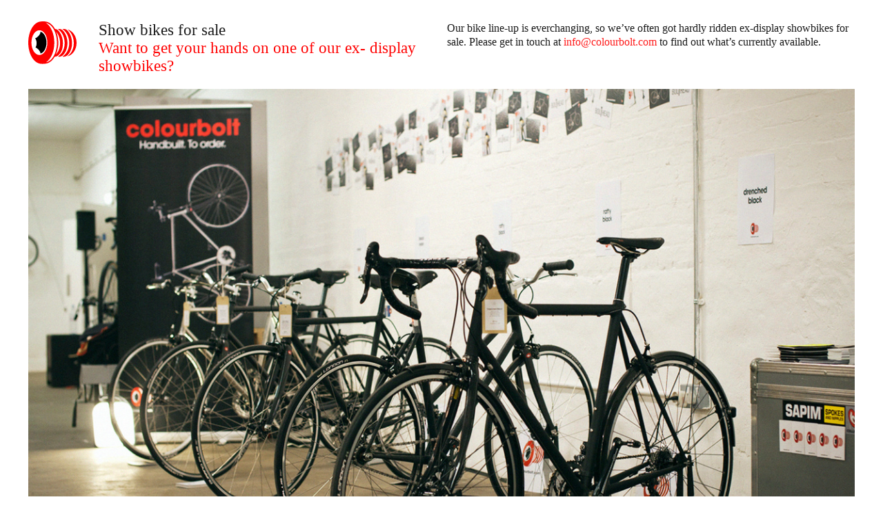

--- FILE ---
content_type: text/html; charset=UTF-8
request_url: https://colourbolt.com/Show-Bikes
body_size: 24556
content:
<!DOCTYPE html>
<!-- 

        Running on cargo.site

-->
<html lang="en" data-predefined-style="true" data-css-presets="true" data-css-preset data-typography-preset>
	<head>
<script>
				var __cargo_context__ = 'live';
				var __cargo_js_ver__ = 'c=3744406473';
				var __cargo_maint__ = false;
				
				
			</script>
					<meta http-equiv="X-UA-Compatible" content="IE=edge,chrome=1">
		<meta http-equiv="Content-Type" content="text/html; charset=utf-8">
		<meta name="viewport" content="initial-scale=1.0, maximum-scale=1.0, user-scalable=no">
		
			<meta name="robots" content="index,follow">
		<title>Show Bikes — Colour Bolt</title>
		<meta name="description" content="Show bikes for saleWant to get your hands on one of our ex- display showbikes? Our bike line-up is everchanging, so we’ve often got hardly ridden...">
				<meta name="twitter:card" content="summary_large_image">
		<meta name="twitter:title" content="Show Bikes — Colour Bolt">
		<meta name="twitter:description" content="Show bikes for saleWant to get your hands on one of our ex- display showbikes? Our bike line-up is everchanging, so we’ve often got hardly ridden...">
		<meta name="twitter:image" content="https://freight.cargo.site/w/70/i/f0da02c9a8a199e80839ca888f387e97fe56254ddd4790f945527f203c05102b/Colour_Bolt_Logotype.svg">
		<meta property="og:locale" content="en_US">
		<meta property="og:title" content="Show Bikes — Colour Bolt">
		<meta property="og:description" content="Show bikes for saleWant to get your hands on one of our ex- display showbikes? Our bike line-up is everchanging, so we’ve often got hardly ridden...">
		<meta property="og:url" content="https://colourbolt.com/Show-Bikes">
		<meta property="og:image" content="https://freight.cargo.site/w/70/i/f0da02c9a8a199e80839ca888f387e97fe56254ddd4790f945527f203c05102b/Colour_Bolt_Logotype.svg">
		<meta property="og:type" content="website">

		<link rel="preconnect" href="https://static.cargo.site" crossorigin>
		<link rel="preconnect" href="https://freight.cargo.site" crossorigin>
				<link rel="preconnect" href="https://type.cargo.site" crossorigin>

		<!--<link rel="preload" href="https://static.cargo.site/assets/social/IconFont-Regular-0.9.3.woff2" as="font" type="font/woff" crossorigin>-->

		

		<link href="https://freight.cargo.site/t/original/i/ff8b66c944843f856557b518698c33416588d351f67d2ab4781e6b693c18272e/CB_Favicon.ico" rel="shortcut icon">
		<link href="https://colourbolt.com/rss" rel="alternate" type="application/rss+xml" title="Colour Bolt feed">

		<link href="https://colourbolt.com/stylesheet?c=3744406473&1649201249" id="member_stylesheet" rel="stylesheet" type="text/css" />
<style id="">@font-face{font-family:Icons;src:url(https://static.cargo.site/assets/social/IconFont-Regular-0.9.3.woff2);unicode-range:U+E000-E15C,U+F0000,U+FE0E}@font-face{font-family:Icons;src:url(https://static.cargo.site/assets/social/IconFont-Regular-0.9.3.woff2);font-weight:240;unicode-range:U+E000-E15C,U+F0000,U+FE0E}@font-face{font-family:Icons;src:url(https://static.cargo.site/assets/social/IconFont-Regular-0.9.3.woff2);unicode-range:U+E000-E15C,U+F0000,U+FE0E;font-weight:400}@font-face{font-family:Icons;src:url(https://static.cargo.site/assets/social/IconFont-Regular-0.9.3.woff2);unicode-range:U+E000-E15C,U+F0000,U+FE0E;font-weight:600}@font-face{font-family:Icons;src:url(https://static.cargo.site/assets/social/IconFont-Regular-0.9.3.woff2);unicode-range:U+E000-E15C,U+F0000,U+FE0E;font-weight:800}@font-face{font-family:Icons;src:url(https://static.cargo.site/assets/social/IconFont-Regular-0.9.3.woff2);unicode-range:U+E000-E15C,U+F0000,U+FE0E;font-style:italic}@font-face{font-family:Icons;src:url(https://static.cargo.site/assets/social/IconFont-Regular-0.9.3.woff2);unicode-range:U+E000-E15C,U+F0000,U+FE0E;font-weight:200;font-style:italic}@font-face{font-family:Icons;src:url(https://static.cargo.site/assets/social/IconFont-Regular-0.9.3.woff2);unicode-range:U+E000-E15C,U+F0000,U+FE0E;font-weight:400;font-style:italic}@font-face{font-family:Icons;src:url(https://static.cargo.site/assets/social/IconFont-Regular-0.9.3.woff2);unicode-range:U+E000-E15C,U+F0000,U+FE0E;font-weight:600;font-style:italic}@font-face{font-family:Icons;src:url(https://static.cargo.site/assets/social/IconFont-Regular-0.9.3.woff2);unicode-range:U+E000-E15C,U+F0000,U+FE0E;font-weight:800;font-style:italic}body.iconfont-loading,body.iconfont-loading *{color:transparent!important}body{-moz-osx-font-smoothing:grayscale;-webkit-font-smoothing:antialiased;-webkit-text-size-adjust:none}body.no-scroll{overflow:hidden}/*!
 * Content
 */.page{word-wrap:break-word}:focus{outline:0}.pointer-events-none{pointer-events:none}.pointer-events-auto{pointer-events:auto}.pointer-events-none .page_content .audio-player,.pointer-events-none .page_content .shop_product,.pointer-events-none .page_content a,.pointer-events-none .page_content audio,.pointer-events-none .page_content button,.pointer-events-none .page_content details,.pointer-events-none .page_content iframe,.pointer-events-none .page_content img,.pointer-events-none .page_content input,.pointer-events-none .page_content video{pointer-events:auto}.pointer-events-none .page_content *>a,.pointer-events-none .page_content>a{position:relative}s *{text-transform:inherit}#toolset{position:fixed;bottom:10px;right:10px;z-index:8}.mobile #toolset,.template_site_inframe #toolset{display:none}#toolset a{display:block;height:24px;width:24px;margin:0;padding:0;text-decoration:none;background:rgba(0,0,0,.2)}#toolset a:hover{background:rgba(0,0,0,.8)}[data-adminview] #toolset a,[data-adminview] #toolset_admin a{background:rgba(0,0,0,.04);pointer-events:none;cursor:default}#toolset_admin a:active{background:rgba(0,0,0,.7)}#toolset_admin a svg>*{transform:scale(1.1) translate(0,-.5px);transform-origin:50% 50%}#toolset_admin a svg{pointer-events:none;width:100%!important;height:auto!important}#following-container{overflow:auto;-webkit-overflow-scrolling:touch}#following-container iframe{height:100%;width:100%;position:absolute;top:0;left:0;right:0;bottom:0}:root{--following-width:-400px;--following-animation-duration:450ms}@keyframes following-open{0%{transform:translateX(0)}100%{transform:translateX(var(--following-width))}}@keyframes following-open-inverse{0%{transform:translateX(0)}100%{transform:translateX(calc(-1 * var(--following-width)))}}@keyframes following-close{0%{transform:translateX(var(--following-width))}100%{transform:translateX(0)}}@keyframes following-close-inverse{0%{transform:translateX(calc(-1 * var(--following-width)))}100%{transform:translateX(0)}}body.animate-left{animation:following-open var(--following-animation-duration);animation-fill-mode:both;animation-timing-function:cubic-bezier(.24,1,.29,1)}#following-container.animate-left{animation:following-close-inverse var(--following-animation-duration);animation-fill-mode:both;animation-timing-function:cubic-bezier(.24,1,.29,1)}#following-container.animate-left #following-frame{animation:following-close var(--following-animation-duration);animation-fill-mode:both;animation-timing-function:cubic-bezier(.24,1,.29,1)}body.animate-right{animation:following-close var(--following-animation-duration);animation-fill-mode:both;animation-timing-function:cubic-bezier(.24,1,.29,1)}#following-container.animate-right{animation:following-open-inverse var(--following-animation-duration);animation-fill-mode:both;animation-timing-function:cubic-bezier(.24,1,.29,1)}#following-container.animate-right #following-frame{animation:following-open var(--following-animation-duration);animation-fill-mode:both;animation-timing-function:cubic-bezier(.24,1,.29,1)}.slick-slider{position:relative;display:block;-moz-box-sizing:border-box;box-sizing:border-box;-webkit-user-select:none;-moz-user-select:none;-ms-user-select:none;user-select:none;-webkit-touch-callout:none;-khtml-user-select:none;-ms-touch-action:pan-y;touch-action:pan-y;-webkit-tap-highlight-color:transparent}.slick-list{position:relative;display:block;overflow:hidden;margin:0;padding:0}.slick-list:focus{outline:0}.slick-list.dragging{cursor:pointer;cursor:hand}.slick-slider .slick-list,.slick-slider .slick-track{transform:translate3d(0,0,0);will-change:transform}.slick-track{position:relative;top:0;left:0;display:block}.slick-track:after,.slick-track:before{display:table;content:'';width:1px;height:1px;margin-top:-1px;margin-left:-1px}.slick-track:after{clear:both}.slick-loading .slick-track{visibility:hidden}.slick-slide{display:none;float:left;height:100%;min-height:1px}[dir=rtl] .slick-slide{float:right}.content .slick-slide img{display:inline-block}.content .slick-slide img:not(.image-zoom){cursor:pointer}.content .scrub .slick-list,.content .scrub .slick-slide img:not(.image-zoom){cursor:ew-resize}body.slideshow-scrub-dragging *{cursor:ew-resize!important}.content .slick-slide img:not([src]),.content .slick-slide img[src='']{width:100%;height:auto}.slick-slide.slick-loading img{display:none}.slick-slide.dragging img{pointer-events:none}.slick-initialized .slick-slide{display:block}.slick-loading .slick-slide{visibility:hidden}.slick-vertical .slick-slide{display:block;height:auto;border:1px solid transparent}.slick-arrow.slick-hidden{display:none}.slick-arrow{position:absolute;z-index:9;width:0;top:0;height:100%;cursor:pointer;will-change:opacity;-webkit-transition:opacity 333ms cubic-bezier(.4,0,.22,1);transition:opacity 333ms cubic-bezier(.4,0,.22,1)}.slick-arrow.hidden{opacity:0}.slick-arrow svg{position:absolute;width:36px;height:36px;top:0;left:0;right:0;bottom:0;margin:auto;transform:translate(.25px,.25px)}.slick-arrow svg.right-arrow{transform:translate(.25px,.25px) scaleX(-1)}.slick-arrow svg:active{opacity:.75}.slick-arrow svg .arrow-shape{fill:none!important;stroke:#fff;stroke-linecap:square}.slick-arrow svg .arrow-outline{fill:none!important;stroke-width:2.5px;stroke:rgba(0,0,0,.6);stroke-linecap:square}.slick-arrow.slick-next{right:0;text-align:right}.slick-next svg,.wallpaper-navigation .slick-next svg{margin-right:10px}.mobile .slick-next svg{margin-right:10px}.slick-arrow.slick-prev{text-align:left}.slick-prev svg,.wallpaper-navigation .slick-prev svg{margin-left:10px}.mobile .slick-prev svg{margin-left:10px}.loading_animation{display:none;vertical-align:middle;z-index:15;line-height:0;pointer-events:none;border-radius:100%}.loading_animation.hidden{display:none}.loading_animation.pulsing{opacity:0;display:inline-block;animation-delay:.1s;-webkit-animation-delay:.1s;-moz-animation-delay:.1s;animation-duration:12s;animation-iteration-count:infinite;animation:fade-pulse-in .5s ease-in-out;-moz-animation:fade-pulse-in .5s ease-in-out;-webkit-animation:fade-pulse-in .5s ease-in-out;-webkit-animation-fill-mode:forwards;-moz-animation-fill-mode:forwards;animation-fill-mode:forwards}.loading_animation.pulsing.no-delay{animation-delay:0s;-webkit-animation-delay:0s;-moz-animation-delay:0s}.loading_animation div{border-radius:100%}.loading_animation div svg{max-width:100%;height:auto}.loading_animation div,.loading_animation div svg{width:20px;height:20px}.loading_animation.full-width svg{width:100%;height:auto}.loading_animation.full-width.big svg{width:100px;height:100px}.loading_animation div svg>*{fill:#ccc}.loading_animation div{-webkit-animation:spin-loading 12s ease-out;-webkit-animation-iteration-count:infinite;-moz-animation:spin-loading 12s ease-out;-moz-animation-iteration-count:infinite;animation:spin-loading 12s ease-out;animation-iteration-count:infinite}.loading_animation.hidden{display:none}[data-backdrop] .loading_animation{position:absolute;top:15px;left:15px;z-index:99}.loading_animation.position-absolute.middle{top:calc(50% - 10px);left:calc(50% - 10px)}.loading_animation.position-absolute.topleft{top:0;left:0}.loading_animation.position-absolute.middleright{top:calc(50% - 10px);right:1rem}.loading_animation.position-absolute.middleleft{top:calc(50% - 10px);left:1rem}.loading_animation.gray div svg>*{fill:#999}.loading_animation.gray-dark div svg>*{fill:#666}.loading_animation.gray-darker div svg>*{fill:#555}.loading_animation.gray-light div svg>*{fill:#ccc}.loading_animation.white div svg>*{fill:rgba(255,255,255,.85)}.loading_animation.blue div svg>*{fill:#698fff}.loading_animation.inline{display:inline-block;margin-bottom:.5ex}.loading_animation.inline.left{margin-right:.5ex}@-webkit-keyframes fade-pulse-in{0%{opacity:0}50%{opacity:.5}100%{opacity:1}}@-moz-keyframes fade-pulse-in{0%{opacity:0}50%{opacity:.5}100%{opacity:1}}@keyframes fade-pulse-in{0%{opacity:0}50%{opacity:.5}100%{opacity:1}}@-webkit-keyframes pulsate{0%{opacity:1}50%{opacity:0}100%{opacity:1}}@-moz-keyframes pulsate{0%{opacity:1}50%{opacity:0}100%{opacity:1}}@keyframes pulsate{0%{opacity:1}50%{opacity:0}100%{opacity:1}}@-webkit-keyframes spin-loading{0%{transform:rotate(0)}9%{transform:rotate(1050deg)}18%{transform:rotate(-1090deg)}20%{transform:rotate(-1080deg)}23%{transform:rotate(-1080deg)}28%{transform:rotate(-1095deg)}29%{transform:rotate(-1065deg)}34%{transform:rotate(-1080deg)}35%{transform:rotate(-1050deg)}40%{transform:rotate(-1065deg)}41%{transform:rotate(-1035deg)}44%{transform:rotate(-1035deg)}47%{transform:rotate(-2160deg)}50%{transform:rotate(-2160deg)}56%{transform:rotate(45deg)}60%{transform:rotate(45deg)}80%{transform:rotate(6120deg)}100%{transform:rotate(0)}}@keyframes spin-loading{0%{transform:rotate(0)}9%{transform:rotate(1050deg)}18%{transform:rotate(-1090deg)}20%{transform:rotate(-1080deg)}23%{transform:rotate(-1080deg)}28%{transform:rotate(-1095deg)}29%{transform:rotate(-1065deg)}34%{transform:rotate(-1080deg)}35%{transform:rotate(-1050deg)}40%{transform:rotate(-1065deg)}41%{transform:rotate(-1035deg)}44%{transform:rotate(-1035deg)}47%{transform:rotate(-2160deg)}50%{transform:rotate(-2160deg)}56%{transform:rotate(45deg)}60%{transform:rotate(45deg)}80%{transform:rotate(6120deg)}100%{transform:rotate(0)}}[grid-row]{align-items:flex-start;box-sizing:border-box;display:-webkit-box;display:-webkit-flex;display:-ms-flexbox;display:flex;-webkit-flex-wrap:wrap;-ms-flex-wrap:wrap;flex-wrap:wrap}[grid-col]{box-sizing:border-box}[grid-row] [grid-col].empty:after{content:"\0000A0";cursor:text}body.mobile[data-adminview=content-editproject] [grid-row] [grid-col].empty:after{display:none}[grid-col=auto]{-webkit-box-flex:1;-webkit-flex:1;-ms-flex:1;flex:1}[grid-col=x12]{width:100%}[grid-col=x11]{width:50%}[grid-col=x10]{width:33.33%}[grid-col=x9]{width:25%}[grid-col=x8]{width:20%}[grid-col=x7]{width:16.666666667%}[grid-col=x6]{width:14.285714286%}[grid-col=x5]{width:12.5%}[grid-col=x4]{width:11.111111111%}[grid-col=x3]{width:10%}[grid-col=x2]{width:9.090909091%}[grid-col=x1]{width:8.333333333%}[grid-col="1"]{width:8.33333%}[grid-col="2"]{width:16.66667%}[grid-col="3"]{width:25%}[grid-col="4"]{width:33.33333%}[grid-col="5"]{width:41.66667%}[grid-col="6"]{width:50%}[grid-col="7"]{width:58.33333%}[grid-col="8"]{width:66.66667%}[grid-col="9"]{width:75%}[grid-col="10"]{width:83.33333%}[grid-col="11"]{width:91.66667%}[grid-col="12"]{width:100%}body.mobile [grid-responsive] [grid-col]{width:100%;-webkit-box-flex:none;-webkit-flex:none;-ms-flex:none;flex:none}[data-ce-host=true][contenteditable=true] [grid-pad]{pointer-events:none}[data-ce-host=true][contenteditable=true] [grid-pad]>*{pointer-events:auto}[grid-pad="0"]{padding:0}[grid-pad="0.25"]{padding:.125rem}[grid-pad="0.5"]{padding:.25rem}[grid-pad="0.75"]{padding:.375rem}[grid-pad="1"]{padding:.5rem}[grid-pad="1.25"]{padding:.625rem}[grid-pad="1.5"]{padding:.75rem}[grid-pad="1.75"]{padding:.875rem}[grid-pad="2"]{padding:1rem}[grid-pad="2.5"]{padding:1.25rem}[grid-pad="3"]{padding:1.5rem}[grid-pad="3.5"]{padding:1.75rem}[grid-pad="4"]{padding:2rem}[grid-pad="5"]{padding:2.5rem}[grid-pad="6"]{padding:3rem}[grid-pad="7"]{padding:3.5rem}[grid-pad="8"]{padding:4rem}[grid-pad="9"]{padding:4.5rem}[grid-pad="10"]{padding:5rem}[grid-gutter="0"]{margin:0}[grid-gutter="0.5"]{margin:-.25rem}[grid-gutter="1"]{margin:-.5rem}[grid-gutter="1.5"]{margin:-.75rem}[grid-gutter="2"]{margin:-1rem}[grid-gutter="2.5"]{margin:-1.25rem}[grid-gutter="3"]{margin:-1.5rem}[grid-gutter="3.5"]{margin:-1.75rem}[grid-gutter="4"]{margin:-2rem}[grid-gutter="5"]{margin:-2.5rem}[grid-gutter="6"]{margin:-3rem}[grid-gutter="7"]{margin:-3.5rem}[grid-gutter="8"]{margin:-4rem}[grid-gutter="10"]{margin:-5rem}[grid-gutter="12"]{margin:-6rem}[grid-gutter="14"]{margin:-7rem}[grid-gutter="16"]{margin:-8rem}[grid-gutter="18"]{margin:-9rem}[grid-gutter="20"]{margin:-10rem}small{max-width:100%;text-decoration:inherit}img:not([src]),img[src='']{outline:1px solid rgba(177,177,177,.4);outline-offset:-1px;content:url([data-uri])}img.image-zoom{cursor:-webkit-zoom-in;cursor:-moz-zoom-in;cursor:zoom-in}#imprimatur{color:#333;font-size:10px;font-family:-apple-system,BlinkMacSystemFont,"Segoe UI",Roboto,Oxygen,Ubuntu,Cantarell,"Open Sans","Helvetica Neue",sans-serif,"Sans Serif",Icons;/*!System*/position:fixed;opacity:.3;right:-28px;bottom:160px;transform:rotate(270deg);-ms-transform:rotate(270deg);-webkit-transform:rotate(270deg);z-index:8;text-transform:uppercase;color:#999;opacity:.5;padding-bottom:2px;text-decoration:none}.mobile #imprimatur{display:none}bodycopy cargo-link a{font-family:-apple-system,BlinkMacSystemFont,"Segoe UI",Roboto,Oxygen,Ubuntu,Cantarell,"Open Sans","Helvetica Neue",sans-serif,"Sans Serif",Icons;/*!System*/font-size:12px;font-style:normal;font-weight:400;transform:rotate(270deg);text-decoration:none;position:fixed!important;right:-27px;bottom:100px;text-decoration:none;letter-spacing:normal;background:0 0;border:0;border-bottom:0;outline:0}/*! PhotoSwipe Default UI CSS by Dmitry Semenov | photoswipe.com | MIT license */.pswp--has_mouse .pswp__button--arrow--left,.pswp--has_mouse .pswp__button--arrow--right,.pswp__ui{visibility:visible}.pswp--minimal--dark .pswp__top-bar,.pswp__button{background:0 0}.pswp,.pswp__bg,.pswp__container,.pswp__img--placeholder,.pswp__zoom-wrap,.quick-view-navigation{-webkit-backface-visibility:hidden}.pswp__button{cursor:pointer;opacity:1;-webkit-appearance:none;transition:opacity .2s;-webkit-box-shadow:none;box-shadow:none}.pswp__button-close>svg{top:10px;right:10px;margin-left:auto}.pswp--touch .quick-view-navigation{display:none}.pswp__ui{-webkit-font-smoothing:auto;opacity:1;z-index:1550}.quick-view-navigation{will-change:opacity;-webkit-transition:opacity 333ms cubic-bezier(.4,0,.22,1);transition:opacity 333ms cubic-bezier(.4,0,.22,1)}.quick-view-navigation .pswp__group .pswp__button{pointer-events:auto}.pswp__button>svg{position:absolute;width:36px;height:36px}.quick-view-navigation .pswp__group:active svg{opacity:.75}.pswp__button svg .shape-shape{fill:#fff}.pswp__button svg .shape-outline{fill:#000}.pswp__button-prev>svg{top:0;bottom:0;left:10px;margin:auto}.pswp__button-next>svg{top:0;bottom:0;right:10px;margin:auto}.quick-view-navigation .pswp__group .pswp__button-prev{position:absolute;left:0;top:0;width:0;height:100%}.quick-view-navigation .pswp__group .pswp__button-next{position:absolute;right:0;top:0;width:0;height:100%}.quick-view-navigation .close-button,.quick-view-navigation .left-arrow,.quick-view-navigation .right-arrow{transform:translate(.25px,.25px)}.quick-view-navigation .right-arrow{transform:translate(.25px,.25px) scaleX(-1)}.pswp__button svg .shape-outline{fill:transparent!important;stroke:#000;stroke-width:2.5px;stroke-linecap:square}.pswp__button svg .shape-shape{fill:transparent!important;stroke:#fff;stroke-width:1.5px;stroke-linecap:square}.pswp__bg,.pswp__scroll-wrap,.pswp__zoom-wrap{width:100%;position:absolute}.quick-view-navigation .pswp__group .pswp__button-close{margin:0}.pswp__container,.pswp__item,.pswp__zoom-wrap{right:0;bottom:0;top:0;position:absolute;left:0}.pswp__ui--hidden .pswp__button{opacity:.001}.pswp__ui--hidden .pswp__button,.pswp__ui--hidden .pswp__button *{pointer-events:none}.pswp .pswp__ui.pswp__ui--displaynone{display:none}.pswp__element--disabled{display:none!important}/*! PhotoSwipe main CSS by Dmitry Semenov | photoswipe.com | MIT license */.pswp{position:fixed;display:none;height:100%;width:100%;top:0;left:0;right:0;bottom:0;margin:auto;-ms-touch-action:none;touch-action:none;z-index:9999999;-webkit-text-size-adjust:100%;line-height:initial;letter-spacing:initial;outline:0}.pswp img{max-width:none}.pswp--zoom-disabled .pswp__img{cursor:default!important}.pswp--animate_opacity{opacity:.001;will-change:opacity;-webkit-transition:opacity 333ms cubic-bezier(.4,0,.22,1);transition:opacity 333ms cubic-bezier(.4,0,.22,1)}.pswp--open{display:block}.pswp--zoom-allowed .pswp__img{cursor:-webkit-zoom-in;cursor:-moz-zoom-in;cursor:zoom-in}.pswp--zoomed-in .pswp__img{cursor:-webkit-grab;cursor:-moz-grab;cursor:grab}.pswp--dragging .pswp__img{cursor:-webkit-grabbing;cursor:-moz-grabbing;cursor:grabbing}.pswp__bg{left:0;top:0;height:100%;opacity:0;transform:translateZ(0);will-change:opacity}.pswp__scroll-wrap{left:0;top:0;height:100%}.pswp__container,.pswp__zoom-wrap{-ms-touch-action:none;touch-action:none}.pswp__container,.pswp__img{-webkit-user-select:none;-moz-user-select:none;-ms-user-select:none;user-select:none;-webkit-tap-highlight-color:transparent;-webkit-touch-callout:none}.pswp__zoom-wrap{-webkit-transform-origin:left top;-ms-transform-origin:left top;transform-origin:left top;-webkit-transition:-webkit-transform 222ms cubic-bezier(.4,0,.22,1);transition:transform 222ms cubic-bezier(.4,0,.22,1)}.pswp__bg{-webkit-transition:opacity 222ms cubic-bezier(.4,0,.22,1);transition:opacity 222ms cubic-bezier(.4,0,.22,1)}.pswp--animated-in .pswp__bg,.pswp--animated-in .pswp__zoom-wrap{-webkit-transition:none;transition:none}.pswp--hide-overflow .pswp__scroll-wrap,.pswp--hide-overflow.pswp{overflow:hidden}.pswp__img{position:absolute;width:auto;height:auto;top:0;left:0}.pswp__img--placeholder--blank{background:#222}.pswp--ie .pswp__img{width:100%!important;height:auto!important;left:0;top:0}.pswp__ui--idle{opacity:0}.pswp__error-msg{position:absolute;left:0;top:50%;width:100%;text-align:center;font-size:14px;line-height:16px;margin-top:-8px;color:#ccc}.pswp__error-msg a{color:#ccc;text-decoration:underline}.pswp__error-msg{font-family:-apple-system,BlinkMacSystemFont,"Segoe UI",Roboto,Oxygen,Ubuntu,Cantarell,"Open Sans","Helvetica Neue",sans-serif}.quick-view.mouse-down .iframe-item{pointer-events:none!important}.quick-view-caption-positioner{pointer-events:none;width:100%;height:100%}.quick-view-caption-wrapper{margin:auto;position:absolute;bottom:0;left:0;right:0}.quick-view-horizontal-align-left .quick-view-caption-wrapper{margin-left:0}.quick-view-horizontal-align-right .quick-view-caption-wrapper{margin-right:0}[data-quick-view-caption]{transition:.1s opacity ease-in-out;position:absolute;bottom:0;left:0;right:0}.quick-view-horizontal-align-left [data-quick-view-caption]{text-align:left}.quick-view-horizontal-align-right [data-quick-view-caption]{text-align:right}.quick-view-caption{transition:.1s opacity ease-in-out}.quick-view-caption>*{display:inline-block}.quick-view-caption *{pointer-events:auto}.quick-view-caption.hidden{opacity:0}.shop_product .dropdown_wrapper{flex:0 0 100%;position:relative}.shop_product select{appearance:none;-moz-appearance:none;-webkit-appearance:none;outline:0;-webkit-font-smoothing:antialiased;-moz-osx-font-smoothing:grayscale;cursor:pointer;border-radius:0;white-space:nowrap;overflow:hidden!important;text-overflow:ellipsis}.shop_product select.dropdown::-ms-expand{display:none}.shop_product a{cursor:pointer;border-bottom:none;text-decoration:none}.shop_product a.out-of-stock{pointer-events:none}body.audio-player-dragging *{cursor:ew-resize!important}.audio-player{display:inline-flex;flex:1 0 calc(100% - 2px);width:calc(100% - 2px)}.audio-player .button{height:100%;flex:0 0 3.3rem;display:flex}.audio-player .separator{left:3.3rem;height:100%}.audio-player .buffer{width:0%;height:100%;transition:left .3s linear,width .3s linear}.audio-player.seeking .buffer{transition:left 0s,width 0s}.audio-player.seeking{user-select:none;-webkit-user-select:none;cursor:ew-resize}.audio-player.seeking *{user-select:none;-webkit-user-select:none;cursor:ew-resize}.audio-player .bar{overflow:hidden;display:flex;justify-content:space-between;align-content:center;flex-grow:1}.audio-player .progress{width:0%;height:100%;transition:width .3s linear}.audio-player.seeking .progress{transition:width 0s}.audio-player .pause,.audio-player .play{cursor:pointer;height:100%}.audio-player .note-icon{margin:auto 0;order:2;flex:0 1 auto}.audio-player .title{white-space:nowrap;overflow:hidden;text-overflow:ellipsis;pointer-events:none;user-select:none;padding:.5rem 0 .5rem 1rem;margin:auto auto auto 0;flex:0 3 auto;min-width:0;width:100%}.audio-player .total-time{flex:0 1 auto;margin:auto 0}.audio-player .current-time,.audio-player .play-text{flex:0 1 auto;margin:auto 0}.audio-player .stream-anim{user-select:none;margin:auto auto auto 0}.audio-player .stream-anim span{display:inline-block}.audio-player .buffer,.audio-player .current-time,.audio-player .note-svg,.audio-player .play-text,.audio-player .separator,.audio-player .total-time{user-select:none;pointer-events:none}.audio-player .buffer,.audio-player .play-text,.audio-player .progress{position:absolute}.audio-player,.audio-player .bar,.audio-player .button,.audio-player .current-time,.audio-player .note-icon,.audio-player .pause,.audio-player .play,.audio-player .total-time{position:relative}body.mobile .audio-player,body.mobile .audio-player *{-webkit-touch-callout:none}#standalone-admin-frame{border:0;width:400px;position:absolute;right:0;top:0;height:100vh;z-index:99}body[standalone-admin=true] #standalone-admin-frame{transform:translate(0,0)}body[standalone-admin=true] .main_container{width:calc(100% - 400px)}body[standalone-admin=false] #standalone-admin-frame{transform:translate(100%,0)}body[standalone-admin=false] .main_container{width:100%}.toggle_standaloneAdmin{position:fixed;top:0;right:400px;height:40px;width:40px;z-index:999;cursor:pointer;background-color:rgba(0,0,0,.4)}.toggle_standaloneAdmin:active{opacity:.7}body[standalone-admin=false] .toggle_standaloneAdmin{right:0}.toggle_standaloneAdmin *{color:#fff;fill:#fff}.toggle_standaloneAdmin svg{padding:6px;width:100%;height:100%;opacity:.85}body[standalone-admin=false] .toggle_standaloneAdmin #close,body[standalone-admin=true] .toggle_standaloneAdmin #backdropsettings{display:none}.toggle_standaloneAdmin>div{width:100%;height:100%}#admin_toggle_button{position:fixed;top:50%;transform:translate(0,-50%);right:400px;height:36px;width:12px;z-index:999;cursor:pointer;background-color:rgba(0,0,0,.09);padding-left:2px;margin-right:5px}#admin_toggle_button .bar{content:'';background:rgba(0,0,0,.09);position:fixed;width:5px;bottom:0;top:0;z-index:10}#admin_toggle_button:active{background:rgba(0,0,0,.065)}#admin_toggle_button *{color:#fff;fill:#fff}#admin_toggle_button svg{padding:0;width:16px;height:36px;margin-left:1px;opacity:1}#admin_toggle_button svg *{fill:#fff;opacity:1}#admin_toggle_button[data-state=closed] .toggle_admin_close{display:none}#admin_toggle_button[data-state=closed],#admin_toggle_button[data-state=closed] .toggle_admin_open{width:20px;cursor:pointer;margin:0}#admin_toggle_button[data-state=closed] svg{margin-left:2px}#admin_toggle_button[data-state=open] .toggle_admin_open{display:none}select,select *{text-rendering:auto!important}b b{font-weight:inherit}*{-webkit-box-sizing:border-box;-moz-box-sizing:border-box;box-sizing:border-box}customhtml>*{position:relative;z-index:10}body,html{min-height:100vh;margin:0;padding:0}html{touch-action:manipulation;position:relative;background-color:#fff}.main_container{min-height:100vh;width:100%;overflow:hidden}.container{display:-webkit-box;display:-webkit-flex;display:-moz-box;display:-ms-flexbox;display:flex;-webkit-flex-wrap:wrap;-moz-flex-wrap:wrap;-ms-flex-wrap:wrap;flex-wrap:wrap;max-width:100%;width:100%;overflow:visible}.container{align-items:flex-start;-webkit-align-items:flex-start}.page{z-index:2}.page ul li>text-limit{display:block}.content,.content_container,.pinned{-webkit-flex:1 0 auto;-moz-flex:1 0 auto;-ms-flex:1 0 auto;flex:1 0 auto;max-width:100%}.content_container{width:100%}.content_container.full_height{min-height:100vh}.page_background{position:absolute;top:0;left:0;width:100%;height:100%}.page_container{position:relative;overflow:visible;width:100%}.backdrop{position:absolute;top:0;z-index:1;width:100%;height:100%;max-height:100vh}.backdrop>div{position:absolute;top:0;left:0;width:100%;height:100%;-webkit-backface-visibility:hidden;backface-visibility:hidden;transform:translate3d(0,0,0);contain:strict}[data-backdrop].backdrop>div[data-overflowing]{max-height:100vh;position:absolute;top:0;left:0}body.mobile [split-responsive]{display:flex;flex-direction:column}body.mobile [split-responsive] .container{width:100%;order:2}body.mobile [split-responsive] .backdrop{position:relative;height:50vh;width:100%;order:1}body.mobile [split-responsive] [data-auxiliary].backdrop{position:absolute;height:50vh;width:100%;order:1}.page{position:relative;z-index:2}img[data-align=left]{float:left}img[data-align=right]{float:right}[data-rotation]{transform-origin:center center}.content .page_content:not([contenteditable=true]) [data-draggable]{pointer-events:auto!important;backface-visibility:hidden}.preserve-3d{-moz-transform-style:preserve-3d;transform-style:preserve-3d}.content .page_content:not([contenteditable=true]) [data-draggable] iframe{pointer-events:none!important}.dragging-active iframe{pointer-events:none!important}.content .page_content:not([contenteditable=true]) [data-draggable]:active{opacity:1}.content .scroll-transition-fade{transition:transform 1s ease-in-out,opacity .8s ease-in-out}.content .scroll-transition-fade.below-viewport{opacity:0;transform:translateY(40px)}.mobile.full_width .page_container:not([split-layout]) .container_width{width:100%}[data-view=pinned_bottom] .bottom_pin_invisibility{visibility:hidden}.pinned{position:relative;width:100%}.pinned .page_container.accommodate:not(.fixed):not(.overlay){z-index:2}.pinned .page_container.overlay{position:absolute;z-index:4}.pinned .page_container.overlay.fixed{position:fixed}.pinned .page_container.overlay.fixed .page{max-height:100vh;-webkit-overflow-scrolling:touch}.pinned .page_container.overlay.fixed .page.allow-scroll{overflow-y:auto;overflow-x:hidden}.pinned .page_container.overlay.fixed .page.allow-scroll{align-items:flex-start;-webkit-align-items:flex-start}.pinned .page_container .page.allow-scroll::-webkit-scrollbar{width:0;background:0 0;display:none}.pinned.pinned_top .page_container.overlay{left:0;top:0}.pinned.pinned_bottom .page_container.overlay{left:0;bottom:0}div[data-container=set]:empty{margin-top:1px}.thumbnails{position:relative;z-index:1}[thumbnails=grid]{align-items:baseline}[thumbnails=justify] .thumbnail{box-sizing:content-box}[thumbnails][data-padding-zero] .thumbnail{margin-bottom:-1px}[thumbnails=montessori] .thumbnail{pointer-events:auto;position:absolute}[thumbnails] .thumbnail>a{display:block;text-decoration:none}[thumbnails=montessori]{height:0}[thumbnails][data-resizing],[thumbnails][data-resizing] *{cursor:nwse-resize}[thumbnails] .thumbnail .resize-handle{cursor:nwse-resize;width:26px;height:26px;padding:5px;position:absolute;opacity:.75;right:-1px;bottom:-1px;z-index:100}[thumbnails][data-resizing] .resize-handle{display:none}[thumbnails] .thumbnail .resize-handle svg{position:absolute;top:0;left:0}[thumbnails] .thumbnail .resize-handle:hover{opacity:1}[data-can-move].thumbnail .resize-handle svg .resize_path_outline{fill:#fff}[data-can-move].thumbnail .resize-handle svg .resize_path{fill:#000}[thumbnails=montessori] .thumbnail_sizer{height:0;width:100%;position:relative;padding-bottom:100%;pointer-events:none}[thumbnails] .thumbnail img{display:block;min-height:3px;margin-bottom:0}[thumbnails] .thumbnail img:not([src]),img[src=""]{margin:0!important;width:100%;min-height:3px;height:100%!important;position:absolute}[aspect-ratio="1x1"].thumb_image{height:0;padding-bottom:100%;overflow:hidden}[aspect-ratio="4x3"].thumb_image{height:0;padding-bottom:75%;overflow:hidden}[aspect-ratio="16x9"].thumb_image{height:0;padding-bottom:56.25%;overflow:hidden}[thumbnails] .thumb_image{width:100%;position:relative}[thumbnails][thumbnail-vertical-align=top]{align-items:flex-start}[thumbnails][thumbnail-vertical-align=middle]{align-items:center}[thumbnails][thumbnail-vertical-align=bottom]{align-items:baseline}[thumbnails][thumbnail-horizontal-align=left]{justify-content:flex-start}[thumbnails][thumbnail-horizontal-align=middle]{justify-content:center}[thumbnails][thumbnail-horizontal-align=right]{justify-content:flex-end}.thumb_image.default_image>svg{position:absolute;top:0;left:0;bottom:0;right:0;width:100%;height:100%}.thumb_image.default_image{outline:1px solid #ccc;outline-offset:-1px;position:relative}.mobile.full_width [data-view=Thumbnail] .thumbnails_width{width:100%}.content [data-draggable] a:active,.content [data-draggable] img:active{opacity:initial}.content .draggable-dragging{opacity:initial}[data-draggable].draggable_visible{visibility:visible}[data-draggable].draggable_hidden{visibility:hidden}.gallery_card [data-draggable],.marquee [data-draggable]{visibility:inherit}[data-draggable]{visibility:visible;background-color:rgba(0,0,0,.003)}#site_menu_panel_container .image-gallery:not(.initialized){height:0;padding-bottom:100%;min-height:initial}.image-gallery:not(.initialized){min-height:100vh;visibility:hidden;width:100%}.image-gallery .gallery_card img{display:block;width:100%;height:auto}.image-gallery .gallery_card{transform-origin:center}.image-gallery .gallery_card.dragging{opacity:.1;transform:initial!important}.image-gallery:not([image-gallery=slideshow]) .gallery_card iframe:only-child,.image-gallery:not([image-gallery=slideshow]) .gallery_card video:only-child{width:100%;height:100%;top:0;left:0;position:absolute}.image-gallery[image-gallery=slideshow] .gallery_card video[muted][autoplay]:not([controls]),.image-gallery[image-gallery=slideshow] .gallery_card video[muted][data-autoplay]:not([controls]){pointer-events:none}.image-gallery [image-gallery-pad="0"] video:only-child{object-fit:cover;height:calc(100% + 1px)}div.image-gallery>a,div.image-gallery>iframe,div.image-gallery>img,div.image-gallery>video{display:none}[image-gallery-row]{align-items:flex-start;box-sizing:border-box;display:-webkit-box;display:-webkit-flex;display:-ms-flexbox;display:flex;-webkit-flex-wrap:wrap;-ms-flex-wrap:wrap;flex-wrap:wrap}.image-gallery .gallery_card_image{width:100%;position:relative}[data-predefined-style=true] .image-gallery a.gallery_card{display:block;border:none}[image-gallery-col]{box-sizing:border-box}[image-gallery-col=x12]{width:100%}[image-gallery-col=x11]{width:50%}[image-gallery-col=x10]{width:33.33%}[image-gallery-col=x9]{width:25%}[image-gallery-col=x8]{width:20%}[image-gallery-col=x7]{width:16.666666667%}[image-gallery-col=x6]{width:14.285714286%}[image-gallery-col=x5]{width:12.5%}[image-gallery-col=x4]{width:11.111111111%}[image-gallery-col=x3]{width:10%}[image-gallery-col=x2]{width:9.090909091%}[image-gallery-col=x1]{width:8.333333333%}.content .page_content [image-gallery-pad].image-gallery{pointer-events:none}.content .page_content [image-gallery-pad].image-gallery .gallery_card_image>*,.content .page_content [image-gallery-pad].image-gallery .gallery_image_caption{pointer-events:auto}.content .page_content [image-gallery-pad="0"]{padding:0}.content .page_content [image-gallery-pad="0.25"]{padding:.125rem}.content .page_content [image-gallery-pad="0.5"]{padding:.25rem}.content .page_content [image-gallery-pad="0.75"]{padding:.375rem}.content .page_content [image-gallery-pad="1"]{padding:.5rem}.content .page_content [image-gallery-pad="1.25"]{padding:.625rem}.content .page_content [image-gallery-pad="1.5"]{padding:.75rem}.content .page_content [image-gallery-pad="1.75"]{padding:.875rem}.content .page_content [image-gallery-pad="2"]{padding:1rem}.content .page_content [image-gallery-pad="2.5"]{padding:1.25rem}.content .page_content [image-gallery-pad="3"]{padding:1.5rem}.content .page_content [image-gallery-pad="3.5"]{padding:1.75rem}.content .page_content [image-gallery-pad="4"]{padding:2rem}.content .page_content [image-gallery-pad="5"]{padding:2.5rem}.content .page_content [image-gallery-pad="6"]{padding:3rem}.content .page_content [image-gallery-pad="7"]{padding:3.5rem}.content .page_content [image-gallery-pad="8"]{padding:4rem}.content .page_content [image-gallery-pad="9"]{padding:4.5rem}.content .page_content [image-gallery-pad="10"]{padding:5rem}.content .page_content [image-gallery-gutter="0"]{margin:0}.content .page_content [image-gallery-gutter="0.5"]{margin:-.25rem}.content .page_content [image-gallery-gutter="1"]{margin:-.5rem}.content .page_content [image-gallery-gutter="1.5"]{margin:-.75rem}.content .page_content [image-gallery-gutter="2"]{margin:-1rem}.content .page_content [image-gallery-gutter="2.5"]{margin:-1.25rem}.content .page_content [image-gallery-gutter="3"]{margin:-1.5rem}.content .page_content [image-gallery-gutter="3.5"]{margin:-1.75rem}.content .page_content [image-gallery-gutter="4"]{margin:-2rem}.content .page_content [image-gallery-gutter="5"]{margin:-2.5rem}.content .page_content [image-gallery-gutter="6"]{margin:-3rem}.content .page_content [image-gallery-gutter="7"]{margin:-3.5rem}.content .page_content [image-gallery-gutter="8"]{margin:-4rem}.content .page_content [image-gallery-gutter="10"]{margin:-5rem}.content .page_content [image-gallery-gutter="12"]{margin:-6rem}.content .page_content [image-gallery-gutter="14"]{margin:-7rem}.content .page_content [image-gallery-gutter="16"]{margin:-8rem}.content .page_content [image-gallery-gutter="18"]{margin:-9rem}.content .page_content [image-gallery-gutter="20"]{margin:-10rem}[image-gallery=slideshow]:not(.initialized)>*{min-height:1px;opacity:0;min-width:100%}[image-gallery=slideshow][data-constrained-by=height] [image-gallery-vertical-align].slick-track{align-items:flex-start}[image-gallery=slideshow] img.image-zoom:active{opacity:initial}[image-gallery=slideshow].slick-initialized .gallery_card{pointer-events:none}[image-gallery=slideshow].slick-initialized .gallery_card.slick-current{pointer-events:auto}[image-gallery=slideshow] .gallery_card:not(.has_caption){line-height:0}.content .page_content [image-gallery=slideshow].image-gallery>*{pointer-events:auto}.content [image-gallery=slideshow].image-gallery.slick-initialized .gallery_card{overflow:hidden;margin:0;display:flex;flex-flow:row wrap;flex-shrink:0}.content [image-gallery=slideshow].image-gallery.slick-initialized .gallery_card.slick-current{overflow:visible}[image-gallery=slideshow] .gallery_image_caption{opacity:1;transition:opacity .3s;-webkit-transition:opacity .3s;width:100%;margin-left:auto;margin-right:auto;clear:both}[image-gallery-horizontal-align=left] .gallery_image_caption{text-align:left}[image-gallery-horizontal-align=middle] .gallery_image_caption{text-align:center}[image-gallery-horizontal-align=right] .gallery_image_caption{text-align:right}[image-gallery=slideshow][data-slideshow-in-transition] .gallery_image_caption{opacity:0;transition:opacity .3s;-webkit-transition:opacity .3s}[image-gallery=slideshow] .gallery_card_image{width:initial;margin:0;display:inline-block}[image-gallery=slideshow] .gallery_card img{margin:0;display:block}[image-gallery=slideshow][data-exploded]{align-items:flex-start;box-sizing:border-box;display:-webkit-box;display:-webkit-flex;display:-ms-flexbox;display:flex;-webkit-flex-wrap:wrap;-ms-flex-wrap:wrap;flex-wrap:wrap;justify-content:flex-start;align-content:flex-start}[image-gallery=slideshow][data-exploded] .gallery_card{padding:1rem;width:16.666%}[image-gallery=slideshow][data-exploded] .gallery_card_image{height:0;display:block;width:100%}[image-gallery=grid]{align-items:baseline}[image-gallery=grid] .gallery_card.has_caption .gallery_card_image{display:block}[image-gallery=grid] [image-gallery-pad="0"].gallery_card{margin-bottom:-1px}[image-gallery=grid] .gallery_card img{margin:0}[image-gallery=columns] .gallery_card img{margin:0}[image-gallery=justify]{align-items:flex-start}[image-gallery=justify] .gallery_card img{margin:0}[image-gallery=montessori][image-gallery-row]{display:block}[image-gallery=montessori] a.gallery_card,[image-gallery=montessori] div.gallery_card{position:absolute;pointer-events:auto}[image-gallery=montessori][data-can-move] .gallery_card,[image-gallery=montessori][data-can-move] .gallery_card .gallery_card_image,[image-gallery=montessori][data-can-move] .gallery_card .gallery_card_image>*{cursor:move}[image-gallery=montessori]{position:relative;height:0}[image-gallery=freeform] .gallery_card{position:relative}[image-gallery=freeform] [image-gallery-pad="0"].gallery_card{margin-bottom:-1px}[image-gallery-vertical-align]{display:flex;flex-flow:row wrap}[image-gallery-vertical-align].slick-track{display:flex;flex-flow:row nowrap}.image-gallery .slick-list{margin-bottom:-.3px}[image-gallery-vertical-align=top]{align-content:flex-start;align-items:flex-start}[image-gallery-vertical-align=middle]{align-items:center;align-content:center}[image-gallery-vertical-align=bottom]{align-content:flex-end;align-items:flex-end}[image-gallery-horizontal-align=left]{justify-content:flex-start}[image-gallery-horizontal-align=middle]{justify-content:center}[image-gallery-horizontal-align=right]{justify-content:flex-end}.image-gallery[data-resizing],.image-gallery[data-resizing] *{cursor:nwse-resize!important}.image-gallery .gallery_card .resize-handle,.image-gallery .gallery_card .resize-handle *{cursor:nwse-resize!important}.image-gallery .gallery_card .resize-handle{width:26px;height:26px;padding:5px;position:absolute;opacity:.75;right:-1px;bottom:-1px;z-index:10}.image-gallery[data-resizing] .resize-handle{display:none}.image-gallery .gallery_card .resize-handle svg{cursor:nwse-resize!important;position:absolute;top:0;left:0}.image-gallery .gallery_card .resize-handle:hover{opacity:1}[data-can-move].gallery_card .resize-handle svg .resize_path_outline{fill:#fff}[data-can-move].gallery_card .resize-handle svg .resize_path{fill:#000}[image-gallery=montessori] .thumbnail_sizer{height:0;width:100%;position:relative;padding-bottom:100%;pointer-events:none}#site_menu_button{display:block;text-decoration:none;pointer-events:auto;z-index:9;vertical-align:top;cursor:pointer;box-sizing:content-box;font-family:Icons}#site_menu_button.custom_icon{padding:0;line-height:0}#site_menu_button.custom_icon img{width:100%;height:auto}#site_menu_wrapper.disabled #site_menu_button{display:none}#site_menu_wrapper.mobile_only #site_menu_button{display:none}body.mobile #site_menu_wrapper.mobile_only:not(.disabled) #site_menu_button:not(.active){display:block}#site_menu_panel_container[data-type=cargo_menu] #site_menu_panel{display:block;position:fixed;top:0;right:0;bottom:0;left:0;z-index:10;cursor:default}.site_menu{pointer-events:auto;position:absolute;z-index:11;top:0;bottom:0;line-height:0;max-width:400px;min-width:300px;font-size:20px;text-align:left;background:rgba(20,20,20,.95);padding:20px 30px 90px 30px;overflow-y:auto;overflow-x:hidden;display:-webkit-box;display:-webkit-flex;display:-ms-flexbox;display:flex;-webkit-box-orient:vertical;-webkit-box-direction:normal;-webkit-flex-direction:column;-ms-flex-direction:column;flex-direction:column;-webkit-box-pack:start;-webkit-justify-content:flex-start;-ms-flex-pack:start;justify-content:flex-start}body.mobile #site_menu_wrapper .site_menu{-webkit-overflow-scrolling:touch;min-width:auto;max-width:100%;width:100%;padding:20px}#site_menu_wrapper[data-sitemenu-position=bottom-left] #site_menu,#site_menu_wrapper[data-sitemenu-position=top-left] #site_menu{left:0}#site_menu_wrapper[data-sitemenu-position=bottom-right] #site_menu,#site_menu_wrapper[data-sitemenu-position=top-right] #site_menu{right:0}#site_menu_wrapper[data-type=page] .site_menu{right:0;left:0;width:100%;padding:0;margin:0;background:0 0}.site_menu_wrapper.open .site_menu{display:block}.site_menu div{display:block}.site_menu a{text-decoration:none;display:inline-block;color:rgba(255,255,255,.75);max-width:100%;overflow:hidden;white-space:nowrap;text-overflow:ellipsis;line-height:1.4}.site_menu div a.active{color:rgba(255,255,255,.4)}.site_menu div.set-link>a{font-weight:700}.site_menu div.hidden{display:none}.site_menu .close{display:block;position:absolute;top:0;right:10px;font-size:60px;line-height:50px;font-weight:200;color:rgba(255,255,255,.4);cursor:pointer;user-select:none}#site_menu_panel_container .page_container{position:relative;overflow:hidden;background:0 0;z-index:2}#site_menu_panel_container .site_menu_page_wrapper{position:fixed;top:0;left:0;overflow-y:auto;-webkit-overflow-scrolling:touch;height:100%;width:100%;z-index:100}#site_menu_panel_container .site_menu_page_wrapper .backdrop{pointer-events:none}#site_menu_panel_container #site_menu_page_overlay{position:fixed;top:0;right:0;bottom:0;left:0;cursor:default;z-index:1}#shop_button{display:block;text-decoration:none;pointer-events:auto;z-index:9;vertical-align:top;cursor:pointer;box-sizing:content-box;font-family:Icons}#shop_button.custom_icon{padding:0;line-height:0}#shop_button.custom_icon img{width:100%;height:auto}#shop_button.disabled{display:none}.loading[data-loading]{display:none;position:fixed;bottom:8px;left:8px;z-index:100}.new_site_button_wrapper{font-size:1.8rem;font-weight:400;color:rgba(0,0,0,.85);font-family:-apple-system,BlinkMacSystemFont,'Segoe UI',Roboto,Oxygen,Ubuntu,Cantarell,'Open Sans','Helvetica Neue',sans-serif,'Sans Serif',Icons;font-style:normal;line-height:1.4;color:#fff;position:fixed;bottom:0;right:0;z-index:999}body.template_site #toolset{display:none!important}body.mobile .new_site_button{display:none}.new_site_button{display:flex;height:44px;cursor:pointer}.new_site_button .plus{width:44px;height:100%}.new_site_button .plus svg{width:100%;height:100%}.new_site_button .plus svg line{stroke:#000;stroke-width:2px}.new_site_button .plus:after,.new_site_button .plus:before{content:'';width:30px;height:2px}.new_site_button .text{background:#0fce83;display:none;padding:7.5px 15px 7.5px 15px;height:100%;font-size:20px;color:#222}.new_site_button:active{opacity:.8}.new_site_button.show_full .text{display:block}.new_site_button.show_full .plus{display:none}html:not(.admin-wrapper) .template_site #confirm_modal [data-progress] .progress-indicator:after{content:'Generating Site...';padding:7.5px 15px;right:-200px;color:#000}bodycopy svg.marker-overlay,bodycopy svg.marker-overlay *{transform-origin:0 0;-webkit-transform-origin:0 0;box-sizing:initial}bodycopy svg#svgroot{box-sizing:initial}bodycopy svg.marker-overlay{padding:inherit;position:absolute;left:0;top:0;width:100%;height:100%;min-height:1px;overflow:visible;pointer-events:none;z-index:999}bodycopy svg.marker-overlay *{pointer-events:initial}bodycopy svg.marker-overlay text{letter-spacing:initial}bodycopy svg.marker-overlay a{cursor:pointer}.marquee:not(.torn-down){overflow:hidden;width:100%;position:relative;padding-bottom:.25em;padding-top:.25em;margin-bottom:-.25em;margin-top:-.25em;contain:layout}.marquee .marquee_contents{will-change:transform;display:flex;flex-direction:column}.marquee[behavior][direction].torn-down{white-space:normal}.marquee[behavior=bounce] .marquee_contents{display:block;float:left;clear:both}.marquee[behavior=bounce] .marquee_inner{display:block}.marquee[behavior=bounce][direction=vertical] .marquee_contents{width:100%}.marquee[behavior=bounce][direction=diagonal] .marquee_inner:last-child,.marquee[behavior=bounce][direction=vertical] .marquee_inner:last-child{position:relative;visibility:hidden}.marquee[behavior=bounce][direction=horizontal],.marquee[behavior=scroll][direction=horizontal]{white-space:pre}.marquee[behavior=scroll][direction=horizontal] .marquee_contents{display:inline-flex;white-space:nowrap;min-width:100%}.marquee[behavior=scroll][direction=horizontal] .marquee_inner{min-width:100%}.marquee[behavior=scroll] .marquee_inner:first-child{will-change:transform;position:absolute;width:100%;top:0;left:0}.cycle{display:none}</style>
<script type="text/json" data-set="defaults" >{"current_offset":0,"current_page":1,"cargo_url":"colourbolt","is_domain":true,"is_mobile":false,"is_tablet":false,"is_phone":false,"api_path":"https:\/\/colourbolt.com\/_api","is_editor":false,"is_template":false,"is_direct_link":true,"direct_link_pid":28098068}</script>
<script type="text/json" data-set="DisplayOptions" >{"user_id":819332,"pagination_count":24,"title_in_project":true,"disable_project_scroll":false,"learning_cargo_seen":true,"resource_url":null,"use_sets":null,"sets_are_clickable":null,"set_links_position":null,"sticky_pages":null,"total_projects":0,"slideshow_responsive":false,"slideshow_thumbnails_header":true,"layout_options":{"content_position":"left_cover","content_width":"100","content_margin":"5","main_margin":"4","text_alignment":"text_left","vertical_position":"vertical_top","bgcolor":"rgb(255, 255, 255)","WebFontConfig":{"Persona":{"families":{"Arial":{"variants":["n4"]},"Neue Haas Grotesk":{"variants":["n4","i4","n5","i5","n7","i7"]}}},"System":{"families":{"-apple-system":{"variants":["n4","i4","n7","i7"]}}}},"links_orientation":"links_horizontal","viewport_size":"phone","mobile_zoom":"19","mobile_view":"desktop","mobile_padding":"-6","mobile_formatting":false,"width_unit":"rem","text_width":"66","is_feed":false,"limit_vertical_images":false,"image_zoom":true,"mobile_images_full_width":true,"responsive_columns":"1","responsive_thumbnails_padding":"0.7","enable_sitemenu":false,"sitemenu_mobileonly":false,"menu_position":"top-left","sitemenu_option":"cargo_menu","responsive_row_height":"75","advanced_padding_enabled":false,"main_margin_top":"4","main_margin_right":"4","main_margin_bottom":"4","main_margin_left":"4","mobile_pages_full_width":true,"scroll_transition":false,"image_full_zoom":false},"element_sort":{"no-group":[{"name":"Navigation","isActive":true},{"name":"Header Text","isActive":true},{"name":"Content","isActive":true},{"name":"Header Image","isActive":false}]},"site_menu_options":{"display_type":"cargo_menu","enable":false,"mobile_only":false,"position":"top-right","single_page_id":null,"icon":"\ue12f","show_homepage":false,"single_page_url":"Menu","custom_icon":false},"ecommerce_options":{"enable_ecommerce_button":false,"shop_button_position":"top-right","shop_icon":"text","custom_icon":false,"shop_icon_text":"Shopping Bag &lt;(#)&gt;","icon":"","enable_geofencing":false,"enabled_countries":["AF","AX","AL","DZ","AS","AD","AO","AI","AQ","AG","AR","AM","AW","AU","AT","AZ","BS","BH","BD","BB","BY","BE","BZ","BJ","BM","BT","BO","BQ","BA","BW","BV","BR","IO","BN","BG","BF","BI","KH","CM","CA","CV","KY","CF","TD","CL","CN","CX","CC","CO","KM","CG","CD","CK","CR","CI","HR","CU","CW","CY","CZ","DK","DJ","DM","DO","EC","EG","SV","GQ","ER","EE","ET","FK","FO","FJ","FI","FR","GF","PF","TF","GA","GM","GE","DE","GH","GI","GR","GL","GD","GP","GU","GT","GG","GN","GW","GY","HT","HM","VA","HN","HK","HU","IS","IN","ID","IR","IQ","IE","IM","IL","IT","JM","JP","JE","JO","KZ","KE","KI","KP","KR","KW","KG","LA","LV","LB","LS","LR","LY","LI","LT","LU","MO","MK","MG","MW","MY","MV","ML","MT","MH","MQ","MR","MU","YT","MX","FM","MD","MC","MN","ME","MS","MA","MZ","MM","NA","NR","NP","NL","NC","NZ","NI","NE","NG","NU","NF","MP","NO","OM","PK","PW","PS","PA","PG","PY","PE","PH","PN","PL","PT","PR","QA","RE","RO","RU","RW","BL","SH","KN","LC","MF","PM","VC","WS","SM","ST","SA","SN","RS","SC","SL","SG","SX","SK","SI","SB","SO","ZA","GS","SS","ES","LK","SD","SR","SJ","SZ","SE","CH","SY","TW","TJ","TZ","TH","TL","TG","TK","TO","TT","TN","TR","TM","TC","TV","UG","UA","AE","GB","US","UM","UY","UZ","VU","VE","VN","VG","VI","WF","EH","YE","ZM","ZW"]}}</script>
<script type="text/json" data-set="Site" >{"id":"819332","direct_link":"https:\/\/colourbolt.com","display_url":"colourbolt.com","site_url":"colourbolt","account_shop_id":null,"has_ecommerce":false,"has_shop":false,"ecommerce_key_public":null,"cargo_spark_button":false,"following_url":null,"website_title":"Colour Bolt","meta_tags":"","meta_description":"","meta_head":"","homepage_id":"14550321","css_url":"https:\/\/colourbolt.com\/stylesheet","rss_url":"https:\/\/colourbolt.com\/rss","js_url":"\/_jsapps\/design\/design.js","favicon_url":"https:\/\/freight.cargo.site\/t\/original\/i\/ff8b66c944843f856557b518698c33416588d351f67d2ab4781e6b693c18272e\/CB_Favicon.ico","home_url":"https:\/\/cargo.site","auth_url":"https:\/\/cargo.site","profile_url":null,"profile_width":0,"profile_height":0,"social_image_url":null,"social_width":0,"social_height":0,"social_description":"We design beautiful, bespoke steel-framed bikes that are made for a life beyond the showroom.","social_has_image":false,"social_has_description":true,"site_menu_icon":null,"site_menu_has_image":false,"custom_html":"<customhtml><\/customhtml>","filter":null,"is_editor":false,"use_hi_res":false,"hiq":null,"progenitor_site":"anycrisis","files":{"FuturaPT-Medium.woff2":"https:\/\/files.cargocollective.com\/c819332\/FuturaPT-Medium.woff2?1596460628","315355_0_0.woff2":"https:\/\/files.cargocollective.com\/c819332\/315355_0_0.woff2?1596045501","315355_1_0.woff2":"https:\/\/files.cargocollective.com\/c819332\/315355_1_0.woff2?1596045501"},"resource_url":"colourbolt.com\/_api\/v0\/site\/819332"}</script>
<script type="text/json" data-set="ScaffoldingData" >{"id":0,"title":"Colour Bolt","project_url":0,"set_id":0,"is_homepage":false,"pin":false,"is_set":true,"in_nav":false,"stack":false,"sort":0,"index":0,"page_count":1,"pin_position":null,"thumbnail_options":null,"pages":[{"id":14550321,"site_id":819332,"project_url":"Homepage","direct_link":"https:\/\/colourbolt.com\/Homepage","type":"page","title":"Homepage","title_no_html":"Homepage","tags":"","display":false,"pin":false,"pin_options":null,"in_nav":false,"is_homepage":true,"backdrop_enabled":false,"is_set":false,"stack":false,"excerpt":"","content":"<div grid-row=\"\" grid-pad=\"1\" grid-gutter=\"4\">\n\t<div grid-col=\"x11\" grid-pad=\"1\"><a href=\"ColourBolt\" rel=\"history\" class=\"image-link\"><img width=\"2463\" height=\"1386\" width_o=\"2463\" height_o=\"1386\" data-src=\"https:\/\/freight.cargo.site\/t\/original\/i\/c9c232d7971fb46d9f15f99559e7c02b721b35edff41556bfd19eca02774a026\/CB_Logo_Large.jpg\" data-mid=\"78798131\" border=\"0\" \/><\/a><\/div>\n\t<div grid-col=\"x11\" grid-pad=\"1\"><a href=\"Story\" rel=\"history\" class=\"image-link\"><img width=\"2463\" height=\"1386\" width_o=\"2463\" height_o=\"1386\" data-src=\"https:\/\/freight.cargo.site\/t\/original\/i\/72a1aff9641b88b90fa70ecfa3687232f1d1a2c3786ec1a99711377e73af1756\/CB_Story.jpg\" data-mid=\"78994130\" border=\"0\" \/><\/a><\/div>\n<\/div>\n<div grid-row=\"\" grid-pad=\"1\" grid-gutter=\"4\">\n\t<div grid-col=\"x11\" grid-pad=\"1\"><a href=\"Scarred-Black\" rel=\"history\" class=\"image-link\"><img width=\"2463\" height=\"1386\" width_o=\"2463\" height_o=\"1386\" data-src=\"https:\/\/freight.cargo.site\/t\/original\/i\/835074a45b470dacaa7a4d5fd8eecbe85202ba36de9828217ca54d781b6aa658\/CB_Text_Scarred_Large.jpg\" data-mid=\"78798132\" border=\"0\" \/><\/a><\/div>\n\t<div grid-col=\"x11\" grid-pad=\"1\"><a href=\"Scarred-Black\" rel=\"history\" class=\"image-link\"><img width=\"2463\" height=\"1386\" width_o=\"2463\" height_o=\"1386\" data-src=\"https:\/\/freight.cargo.site\/t\/original\/i\/f6da0b765fe82d4fe061160311e35667ecd2bc92fc4b1d5650b35c67ec9f90c2\/CB_Bike_Scarred_Large_Home.jpg\" data-mid=\"78798130\" border=\"0\" \/><\/a><\/div>\n<\/div>\n<div grid-row=\"\" grid-pad=\"1\" grid-gutter=\"4\">\n\t<div grid-col=\"x11\" grid-pad=\"1\"><a href=\"Mirror\" rel=\"history\" class=\"image-link\"><img width=\"2463\" height=\"1386\" width_o=\"2463\" height_o=\"1386\" data-src=\"https:\/\/freight.cargo.site\/t\/original\/i\/8f58915d266dee67e143b336637a9aab328feb2bb79079aed90d9d8c9084649d\/CB_Bike_Mirror_Large.jpg\" data-mid=\"78798426\" border=\"0\" \/><\/a><\/div>\n\t<div grid-col=\"x11\" grid-pad=\"1\"><a href=\"Mirror\" rel=\"history\" class=\"image-link\"><img width=\"2463\" height=\"1386\" width_o=\"2463\" height_o=\"1386\" data-src=\"https:\/\/freight.cargo.site\/t\/original\/i\/9d1374026de63c3f5b0585f22b7c9952f5006a87b291354016a21be8f709ac9b\/CB_Text_Mirror_Large.jpg\" data-mid=\"78798261\" border=\"0\" \/><\/a><\/div>\n<\/div>\n<div grid-row=\"\" grid-pad=\"1\" grid-gutter=\"4\">\n\t<div grid-col=\"x11\" grid-pad=\"1\"><a href=\"Moulton-collab\" rel=\"history\" class=\"image-link\"><img width=\"2463\" height=\"1386\" width_o=\"2463\" height_o=\"1386\" data-src=\"https:\/\/freight.cargo.site\/t\/original\/i\/308223c0f56248b39d69c711d0918c4a93d6b945069a2d1c5b32a89d1a8598d5\/CB_Text_Moulton_2.jpg\" data-mid=\"78805223\" border=\"0\" \/><\/a><\/div>\n\t<div grid-col=\"x11\" grid-pad=\"1\"><a href=\"Moulton-collab\" rel=\"history\" class=\"image-link\"><img width=\"2463\" height=\"1386\" width_o=\"2463\" height_o=\"1386\" data-src=\"https:\/\/freight.cargo.site\/t\/original\/i\/ce9a1439007509ae3d9267f4cc6dd1a72e1852649bacdbb17af75eefb008fc75\/CB_Bike_Moulton_Large_Home.jpg\" data-mid=\"78804744\" border=\"0\" \/><\/a><\/div>\n<\/div>\n<div grid-row=\"\" grid-pad=\"1\" grid-gutter=\"4\">\n\t<div grid-col=\"x11\" grid-pad=\"1\"><a href=\"Maximum-Black\" rel=\"history\" class=\"image-link\"><img width=\"2463\" height=\"1386\" width_o=\"2463\" height_o=\"1386\" data-src=\"https:\/\/freight.cargo.site\/t\/original\/i\/379e11c73551c8d9143786e78993d18009bd4b245b8f6d2f87911001468662ec\/CB_Bike_Max_Home.jpg\" data-mid=\"78798926\" border=\"0\" \/><\/a><\/div>\n\t<div grid-col=\"x11\" grid-pad=\"1\"><a href=\"Maximum-Black\" rel=\"history\" class=\"image-link\"><img width=\"2463\" height=\"1386\" width_o=\"2463\" height_o=\"1386\" data-src=\"https:\/\/freight.cargo.site\/t\/original\/i\/8ef660628f8f7a985818d18e9366e74727f5dcdc807bbfb51a0d55f055c02b61\/CB_Text_Max_2.jpg\" data-mid=\"79006531\" border=\"0\" \/><\/a><\/div>\n<\/div>\n<div grid-row=\"\" grid-pad=\"1\" grid-gutter=\"4\">\n\t<div grid-col=\"x11\" grid-pad=\"1\"><a href=\"Red-Nylon\" rel=\"history\" class=\"image-link\"><img width=\"2463\" height=\"1386\" width_o=\"2463\" height_o=\"1386\" data-src=\"https:\/\/freight.cargo.site\/t\/original\/i\/e452f045df8ade39a40f2700adfd137539297d515936697e73f350b5c3481e3a\/CB_Text_Red_3.jpg\" data-mid=\"78813190\" border=\"0\" \/><\/a><\/div>\n\t<div grid-col=\"x11\" grid-pad=\"1\"><a href=\"Red-Nylon\" rel=\"history\" class=\"image-link\"><img width=\"2463\" height=\"1386\" width_o=\"2463\" height_o=\"1386\" data-src=\"https:\/\/freight.cargo.site\/t\/original\/i\/e97c4185f75db35ea20d8ecf90f12dc2b6aa0ffad5a9acac7afe6cbdcf1cbd98\/CB_Bike_Red_Nylon_Large_Home.jpg\" data-mid=\"78799682\" border=\"0\" \/><\/a><\/div>\n<\/div>\n<div grid-row=\"\" grid-pad=\"1\" grid-gutter=\"4\">\n\t<div grid-col=\"x11\" grid-pad=\"1\"><a href=\"Black-Nylon\" rel=\"history\" class=\"image-link\"><img width=\"2463\" height=\"1386\" width_o=\"2463\" height_o=\"1386\" data-src=\"https:\/\/freight.cargo.site\/t\/original\/i\/d9f0a403559e5bf9952d1b5cb3c7d2699500e2ae48d72ec366fe6808db7e03d9\/CB_Bike_Nylon_Large_Home.jpg\" data-mid=\"78811033\" border=\"0\" \/><\/a><\/div>\n\t<div grid-col=\"x11\" grid-pad=\"1\"><a href=\"Black-Nylon\" rel=\"history\" class=\"image-link\"><img width=\"2463\" height=\"1386\" width_o=\"2463\" height_o=\"1386\" data-src=\"https:\/\/freight.cargo.site\/t\/original\/i\/f60b99689c1fc8cff72d83a7cbe4cd56ac13f6dd11b5d05e96ac3756aa1c476d\/CB_Text_Black_Nylon_2.jpg\" data-mid=\"78992278\" border=\"0\" \/><\/a><\/div>\n<\/div>\n<div grid-row=\"\" grid-pad=\"1\" grid-gutter=\"4\">\n\t<div grid-col=\"x11\" grid-pad=\"1\"><a href=\"Drenched-Black\" rel=\"history\" class=\"image-link\"><img width=\"2463\" height=\"1386\" width_o=\"2463\" height_o=\"1386\" data-src=\"https:\/\/freight.cargo.site\/t\/original\/i\/f89cc6383249a27265280f843cab5d8de84d16bd211a8b11a056533c5ecc8923\/CB_Text_Drench_2.jpg\" data-mid=\"78992925\" border=\"0\" \/><\/a><\/div>\n\t<div grid-col=\"x11\" grid-pad=\"1\"><a href=\"Drenched-Black\" rel=\"history\" class=\"image-link\"><img width=\"2463\" height=\"1386\" width_o=\"2463\" height_o=\"1386\" data-src=\"https:\/\/freight.cargo.site\/t\/original\/i\/21890eeb6d65170d593d6be7da3c14cf7588615f989875b6681e2151a2d8312c\/CB_Bike_Drenched_Large_Home.jpg\" data-mid=\"78817734\" border=\"0\" \/><\/a><\/div>\n<\/div>\n<div grid-row=\"\" grid-pad=\"1\" grid-gutter=\"4\">\n\t<div grid-col=\"x11\" grid-pad=\"1\"><a href=\"Ratty-Black\" rel=\"history\" class=\"image-link\"><img width=\"2463\" height=\"1386\" width_o=\"2463\" height_o=\"1386\" data-src=\"https:\/\/freight.cargo.site\/t\/original\/i\/8a42a46b7cd37f9478b4c412c9ffcb80ae333d03afd45a140f5d1d00bf54b626\/CB_Bike_Ratty_Home.gif\" data-mid=\"78805720\" border=\"0\" \/><\/a><\/div>\n\t<div grid-col=\"x11\" grid-pad=\"1\"><a href=\"Ratty-Black\" rel=\"history\" class=\"image-link\"><img width=\"2463\" height=\"1386\" width_o=\"2463\" height_o=\"1386\" data-src=\"https:\/\/freight.cargo.site\/t\/original\/i\/8d1a123038f6e4973c6f5ec218991ec084fb35c7cd31b8143e2f72fb0dbdb2e4\/CB_Text_Ratty_17.jpg\" data-mid=\"78992329\" border=\"0\" \/><\/a><br>\n<\/div>\n<\/div>\n<div grid-row=\"\" grid-pad=\"1\" grid-gutter=\"4\">\n\t<div grid-col=\"x11\" grid-pad=\"1\"><a href=\"Process\" rel=\"history\" class=\"image-link\"><img width=\"2463\" height=\"1386\" width_o=\"2463\" height_o=\"1386\" data-src=\"https:\/\/freight.cargo.site\/t\/original\/i\/e3a72cc5d8776a8cd3be46ee2c15240330db0410f64ca6637a500779dfb51c86\/CB_Process_4.jpg\" data-mid=\"78992513\" border=\"0\" \/><\/a><\/div>\n\t<div grid-col=\"x11\" grid-pad=\"1\"><a href=\"I-Want-One\" rel=\"history\" class=\"image-link\"><img width=\"2463\" height=\"1386\" width_o=\"2463\" height_o=\"1386\" data-src=\"https:\/\/freight.cargo.site\/t\/original\/i\/6b01fe39fc3ea55754be827adc701506e5b62f0926def818cdc6a19519d5bfb8\/CB_Want.jpg\" data-mid=\"79004912\" border=\"0\" \/><\/a><\/div>\n<\/div>\n<div grid-row=\"\" grid-pad=\"1\" grid-gutter=\"4\">\n\t<div grid-col=\"x11\" grid-pad=\"1\"><a href=\"Esquire\" rel=\"history\" class=\"image-link\"><img width=\"2463\" height=\"1386\" width_o=\"2463\" height_o=\"1386\" data-src=\"https:\/\/freight.cargo.site\/t\/original\/i\/07e5c21fd140c0dfb7e8181fd830b9e6904203b9986e3adcbf94df0f4addd85a\/CB_Esquire_4.jpg\" data-mid=\"78818175\" border=\"0\" \/><\/a><\/div>\n\t<div grid-col=\"x11\" grid-pad=\"1\"><a href=\"https:\/\/www.theguardian.com\/lifeandstyle\/2018\/sep\/23\/moulton-x-colourbolt-x-black-bike-preview-a-small-wheel-bike-with-big-cojones#img-1\" class=\"image-link\"><img width=\"2463\" height=\"1386\" width_o=\"2463\" height_o=\"1386\" data-src=\"https:\/\/freight.cargo.site\/t\/original\/i\/e05f6f8b537526f3c72ef06815ad47acad92d74356cbb1a521b9401e2f65f609\/CB_The_Guardian.jpg\" data-mid=\"78818027\" border=\"0\" \/><\/a><\/div>\n<\/div>\n<div grid-row=\"\" grid-pad=\"1\" grid-gutter=\"4\">\n\t<div grid-col=\"x11\" grid-pad=\"1\"><a href=\"https:\/\/www.cyclist.co.uk\/reviews\/353\/colourbolt-maximum-black-review\" class=\"image-link\"><img width=\"2463\" height=\"1386\" width_o=\"2463\" height_o=\"1386\" data-src=\"https:\/\/freight.cargo.site\/t\/original\/i\/12922a4f34b2a4309b89bf3b6bd138a56f38d785f46024ff239add02c5c17512\/CB_Cyclist.jpg\" data-mid=\"78833196\" border=\"0\" \/><\/a><\/div>\n\t<div grid-col=\"x11\" grid-pad=\"1\"><a href=\"More-Press\" class=\"image-link\" rel=\"history\"><img width=\"2463\" height=\"1386\" width_o=\"2463\" height_o=\"1386\" data-src=\"https:\/\/freight.cargo.site\/t\/original\/i\/7fd59a90667176754635037439b4f9a75ca2fa1a05e2233ab9daf796d5cb1b48\/CB_Text_More_Press_Black.jpg\" data-mid=\"155612235\" border=\"0\" \/><\/a><\/div>\n<\/div>\n<div grid-row=\"\" grid-pad=\"1\" grid-gutter=\"4\">\n\t<div grid-col=\"x11\" grid-pad=\"1\"><a href=\"More-Press\" rel=\"history\"><\/a><a href=\"Scrapbook\" class=\"image-link\" rel=\"history\"><img width=\"2463\" height=\"1386\" width_o=\"2463\" height_o=\"1386\" data-src=\"https:\/\/freight.cargo.site\/t\/original\/i\/77416a1647cc3acba74ee17c99dbb36beca3a0c36b4106cfcfc47d5f716757db\/CB_Scrapbook_3.jpg\" data-mid=\"79010036\" border=\"0\" \/><\/a><\/div>\n\t<div grid-col=\"x11\" grid-pad=\"1\" class=\"\"><a href=\"Show-Bikes\" rel=\"history\" class=\"image-link\"><img width=\"2463\" height=\"1386\" width_o=\"2463\" height_o=\"1386\" data-src=\"https:\/\/freight.cargo.site\/t\/original\/i\/9d1339d3a07196a552637d1f2edae11f06573cc83d83d53786ea29e98c7f2ade\/CB_Text_Show_Bikes.jpg\" data-mid=\"155613049\" border=\"0\" \/><\/a><\/div>\n<\/div>","content_no_html":"\n\t{image 12}\n\t{image 67}\n\n\n\t{image 13}\n\t{image 11}\n\n\n\t{image 17}\n\t{image 16}\n\n\n\t{image 28}\n\t{image 26}\n\n\n\t{image 19}\n\t{image 69}\n\n\n\t{image 35}\n\t{image 20}\n\n\n\t{image 34}\n\t{image 62}\n\n\n\t{image 66}\n\t{image 39}\n\n\n\t{image 29}\n\t{image 63}\n\n\n\n\t{image 64}\n\t{image 68}\n\n\n\t{image 42}\n\t{image 41}\n\n\n\t{image 54}\n\t{image 76}\n\n\n\t{image 74}\n\t{image 77}\n","content_partial_html":"\n\t<a href=\"ColourBolt\" rel=\"history\" class=\"image-link\"><img width=\"2463\" height=\"1386\" width_o=\"2463\" height_o=\"1386\" data-src=\"https:\/\/freight.cargo.site\/t\/original\/i\/c9c232d7971fb46d9f15f99559e7c02b721b35edff41556bfd19eca02774a026\/CB_Logo_Large.jpg\" data-mid=\"78798131\" border=\"0\" \/><\/a>\n\t<a href=\"Story\" rel=\"history\" class=\"image-link\"><img width=\"2463\" height=\"1386\" width_o=\"2463\" height_o=\"1386\" data-src=\"https:\/\/freight.cargo.site\/t\/original\/i\/72a1aff9641b88b90fa70ecfa3687232f1d1a2c3786ec1a99711377e73af1756\/CB_Story.jpg\" data-mid=\"78994130\" border=\"0\" \/><\/a>\n\n\n\t<a href=\"Scarred-Black\" rel=\"history\" class=\"image-link\"><img width=\"2463\" height=\"1386\" width_o=\"2463\" height_o=\"1386\" data-src=\"https:\/\/freight.cargo.site\/t\/original\/i\/835074a45b470dacaa7a4d5fd8eecbe85202ba36de9828217ca54d781b6aa658\/CB_Text_Scarred_Large.jpg\" data-mid=\"78798132\" border=\"0\" \/><\/a>\n\t<a href=\"Scarred-Black\" rel=\"history\" class=\"image-link\"><img width=\"2463\" height=\"1386\" width_o=\"2463\" height_o=\"1386\" data-src=\"https:\/\/freight.cargo.site\/t\/original\/i\/f6da0b765fe82d4fe061160311e35667ecd2bc92fc4b1d5650b35c67ec9f90c2\/CB_Bike_Scarred_Large_Home.jpg\" data-mid=\"78798130\" border=\"0\" \/><\/a>\n\n\n\t<a href=\"Mirror\" rel=\"history\" class=\"image-link\"><img width=\"2463\" height=\"1386\" width_o=\"2463\" height_o=\"1386\" data-src=\"https:\/\/freight.cargo.site\/t\/original\/i\/8f58915d266dee67e143b336637a9aab328feb2bb79079aed90d9d8c9084649d\/CB_Bike_Mirror_Large.jpg\" data-mid=\"78798426\" border=\"0\" \/><\/a>\n\t<a href=\"Mirror\" rel=\"history\" class=\"image-link\"><img width=\"2463\" height=\"1386\" width_o=\"2463\" height_o=\"1386\" data-src=\"https:\/\/freight.cargo.site\/t\/original\/i\/9d1374026de63c3f5b0585f22b7c9952f5006a87b291354016a21be8f709ac9b\/CB_Text_Mirror_Large.jpg\" data-mid=\"78798261\" border=\"0\" \/><\/a>\n\n\n\t<a href=\"Moulton-collab\" rel=\"history\" class=\"image-link\"><img width=\"2463\" height=\"1386\" width_o=\"2463\" height_o=\"1386\" data-src=\"https:\/\/freight.cargo.site\/t\/original\/i\/308223c0f56248b39d69c711d0918c4a93d6b945069a2d1c5b32a89d1a8598d5\/CB_Text_Moulton_2.jpg\" data-mid=\"78805223\" border=\"0\" \/><\/a>\n\t<a href=\"Moulton-collab\" rel=\"history\" class=\"image-link\"><img width=\"2463\" height=\"1386\" width_o=\"2463\" height_o=\"1386\" data-src=\"https:\/\/freight.cargo.site\/t\/original\/i\/ce9a1439007509ae3d9267f4cc6dd1a72e1852649bacdbb17af75eefb008fc75\/CB_Bike_Moulton_Large_Home.jpg\" data-mid=\"78804744\" border=\"0\" \/><\/a>\n\n\n\t<a href=\"Maximum-Black\" rel=\"history\" class=\"image-link\"><img width=\"2463\" height=\"1386\" width_o=\"2463\" height_o=\"1386\" data-src=\"https:\/\/freight.cargo.site\/t\/original\/i\/379e11c73551c8d9143786e78993d18009bd4b245b8f6d2f87911001468662ec\/CB_Bike_Max_Home.jpg\" data-mid=\"78798926\" border=\"0\" \/><\/a>\n\t<a href=\"Maximum-Black\" rel=\"history\" class=\"image-link\"><img width=\"2463\" height=\"1386\" width_o=\"2463\" height_o=\"1386\" data-src=\"https:\/\/freight.cargo.site\/t\/original\/i\/8ef660628f8f7a985818d18e9366e74727f5dcdc807bbfb51a0d55f055c02b61\/CB_Text_Max_2.jpg\" data-mid=\"79006531\" border=\"0\" \/><\/a>\n\n\n\t<a href=\"Red-Nylon\" rel=\"history\" class=\"image-link\"><img width=\"2463\" height=\"1386\" width_o=\"2463\" height_o=\"1386\" data-src=\"https:\/\/freight.cargo.site\/t\/original\/i\/e452f045df8ade39a40f2700adfd137539297d515936697e73f350b5c3481e3a\/CB_Text_Red_3.jpg\" data-mid=\"78813190\" border=\"0\" \/><\/a>\n\t<a href=\"Red-Nylon\" rel=\"history\" class=\"image-link\"><img width=\"2463\" height=\"1386\" width_o=\"2463\" height_o=\"1386\" data-src=\"https:\/\/freight.cargo.site\/t\/original\/i\/e97c4185f75db35ea20d8ecf90f12dc2b6aa0ffad5a9acac7afe6cbdcf1cbd98\/CB_Bike_Red_Nylon_Large_Home.jpg\" data-mid=\"78799682\" border=\"0\" \/><\/a>\n\n\n\t<a href=\"Black-Nylon\" rel=\"history\" class=\"image-link\"><img width=\"2463\" height=\"1386\" width_o=\"2463\" height_o=\"1386\" data-src=\"https:\/\/freight.cargo.site\/t\/original\/i\/d9f0a403559e5bf9952d1b5cb3c7d2699500e2ae48d72ec366fe6808db7e03d9\/CB_Bike_Nylon_Large_Home.jpg\" data-mid=\"78811033\" border=\"0\" \/><\/a>\n\t<a href=\"Black-Nylon\" rel=\"history\" class=\"image-link\"><img width=\"2463\" height=\"1386\" width_o=\"2463\" height_o=\"1386\" data-src=\"https:\/\/freight.cargo.site\/t\/original\/i\/f60b99689c1fc8cff72d83a7cbe4cd56ac13f6dd11b5d05e96ac3756aa1c476d\/CB_Text_Black_Nylon_2.jpg\" data-mid=\"78992278\" border=\"0\" \/><\/a>\n\n\n\t<a href=\"Drenched-Black\" rel=\"history\" class=\"image-link\"><img width=\"2463\" height=\"1386\" width_o=\"2463\" height_o=\"1386\" data-src=\"https:\/\/freight.cargo.site\/t\/original\/i\/f89cc6383249a27265280f843cab5d8de84d16bd211a8b11a056533c5ecc8923\/CB_Text_Drench_2.jpg\" data-mid=\"78992925\" border=\"0\" \/><\/a>\n\t<a href=\"Drenched-Black\" rel=\"history\" class=\"image-link\"><img width=\"2463\" height=\"1386\" width_o=\"2463\" height_o=\"1386\" data-src=\"https:\/\/freight.cargo.site\/t\/original\/i\/21890eeb6d65170d593d6be7da3c14cf7588615f989875b6681e2151a2d8312c\/CB_Bike_Drenched_Large_Home.jpg\" data-mid=\"78817734\" border=\"0\" \/><\/a>\n\n\n\t<a href=\"Ratty-Black\" rel=\"history\" class=\"image-link\"><img width=\"2463\" height=\"1386\" width_o=\"2463\" height_o=\"1386\" data-src=\"https:\/\/freight.cargo.site\/t\/original\/i\/8a42a46b7cd37f9478b4c412c9ffcb80ae333d03afd45a140f5d1d00bf54b626\/CB_Bike_Ratty_Home.gif\" data-mid=\"78805720\" border=\"0\" \/><\/a>\n\t<a href=\"Ratty-Black\" rel=\"history\" class=\"image-link\"><img width=\"2463\" height=\"1386\" width_o=\"2463\" height_o=\"1386\" data-src=\"https:\/\/freight.cargo.site\/t\/original\/i\/8d1a123038f6e4973c6f5ec218991ec084fb35c7cd31b8143e2f72fb0dbdb2e4\/CB_Text_Ratty_17.jpg\" data-mid=\"78992329\" border=\"0\" \/><\/a><br>\n\n\n\n\t<a href=\"Process\" rel=\"history\" class=\"image-link\"><img width=\"2463\" height=\"1386\" width_o=\"2463\" height_o=\"1386\" data-src=\"https:\/\/freight.cargo.site\/t\/original\/i\/e3a72cc5d8776a8cd3be46ee2c15240330db0410f64ca6637a500779dfb51c86\/CB_Process_4.jpg\" data-mid=\"78992513\" border=\"0\" \/><\/a>\n\t<a href=\"I-Want-One\" rel=\"history\" class=\"image-link\"><img width=\"2463\" height=\"1386\" width_o=\"2463\" height_o=\"1386\" data-src=\"https:\/\/freight.cargo.site\/t\/original\/i\/6b01fe39fc3ea55754be827adc701506e5b62f0926def818cdc6a19519d5bfb8\/CB_Want.jpg\" data-mid=\"79004912\" border=\"0\" \/><\/a>\n\n\n\t<a href=\"Esquire\" rel=\"history\" class=\"image-link\"><img width=\"2463\" height=\"1386\" width_o=\"2463\" height_o=\"1386\" data-src=\"https:\/\/freight.cargo.site\/t\/original\/i\/07e5c21fd140c0dfb7e8181fd830b9e6904203b9986e3adcbf94df0f4addd85a\/CB_Esquire_4.jpg\" data-mid=\"78818175\" border=\"0\" \/><\/a>\n\t<a href=\"https:\/\/www.theguardian.com\/lifeandstyle\/2018\/sep\/23\/moulton-x-colourbolt-x-black-bike-preview-a-small-wheel-bike-with-big-cojones#img-1\" class=\"image-link\"><img width=\"2463\" height=\"1386\" width_o=\"2463\" height_o=\"1386\" data-src=\"https:\/\/freight.cargo.site\/t\/original\/i\/e05f6f8b537526f3c72ef06815ad47acad92d74356cbb1a521b9401e2f65f609\/CB_The_Guardian.jpg\" data-mid=\"78818027\" border=\"0\" \/><\/a>\n\n\n\t<a href=\"https:\/\/www.cyclist.co.uk\/reviews\/353\/colourbolt-maximum-black-review\" class=\"image-link\"><img width=\"2463\" height=\"1386\" width_o=\"2463\" height_o=\"1386\" data-src=\"https:\/\/freight.cargo.site\/t\/original\/i\/12922a4f34b2a4309b89bf3b6bd138a56f38d785f46024ff239add02c5c17512\/CB_Cyclist.jpg\" data-mid=\"78833196\" border=\"0\" \/><\/a>\n\t<a href=\"More-Press\" class=\"image-link\" rel=\"history\"><img width=\"2463\" height=\"1386\" width_o=\"2463\" height_o=\"1386\" data-src=\"https:\/\/freight.cargo.site\/t\/original\/i\/7fd59a90667176754635037439b4f9a75ca2fa1a05e2233ab9daf796d5cb1b48\/CB_Text_More_Press_Black.jpg\" data-mid=\"155612235\" border=\"0\" \/><\/a>\n\n\n\t<a href=\"More-Press\" rel=\"history\"><\/a><a href=\"Scrapbook\" class=\"image-link\" rel=\"history\"><img width=\"2463\" height=\"1386\" width_o=\"2463\" height_o=\"1386\" data-src=\"https:\/\/freight.cargo.site\/t\/original\/i\/77416a1647cc3acba74ee17c99dbb36beca3a0c36b4106cfcfc47d5f716757db\/CB_Scrapbook_3.jpg\" data-mid=\"79010036\" border=\"0\" \/><\/a>\n\t<a href=\"Show-Bikes\" rel=\"history\" class=\"image-link\"><img width=\"2463\" height=\"1386\" width_o=\"2463\" height_o=\"1386\" data-src=\"https:\/\/freight.cargo.site\/t\/original\/i\/9d1339d3a07196a552637d1f2edae11f06573cc83d83d53786ea29e98c7f2ade\/CB_Text_Show_Bikes.jpg\" data-mid=\"155613049\" border=\"0\" \/><\/a>\n","thumb":"78648769","thumb_meta":{"thumbnail_crop":{"percentWidth":"100","marginLeft":0,"marginTop":0,"imageModel":{"id":78648769,"project_id":14550321,"image_ref":"{image 1}","name":"CB_Logo.jpg","hash":"3f5e59eff77fbd29cf6bb56b627c4462771d1bb57f1329b9383ac78df90d9105","width":960,"height":540,"sort":0,"exclude_from_backdrop":false,"date_added":"1596038076"},"stored":{"ratio":56.25,"crop_ratio":"16x9"},"cropManuallySet":true}},"thumb_is_visible":false,"sort":0,"index":0,"set_id":0,"page_options":{"using_local_css":true,"local_css":"[local-style=\"14550321\"] .container_width {\n}\n\n[local-style=\"14550321\"] body {\n\tbackground-color: initial \/*!variable_defaults*\/;\n}\n\n[local-style=\"14550321\"] .backdrop {\n}\n\n[local-style=\"14550321\"] .page {\n}\n\n[local-style=\"14550321\"] .page_background {\n\tbackground-color: initial \/*!page_container_bgcolor*\/;\n}\n\n[local-style=\"14550321\"] .content_padding {\n}\n\n[data-predefined-style=\"true\"] [local-style=\"14550321\"] bodycopy {\n}\n\n[data-predefined-style=\"true\"] [local-style=\"14550321\"] bodycopy a {\n}\n\n[data-predefined-style=\"true\"] [local-style=\"14550321\"] h1 {\n}\n\n[data-predefined-style=\"true\"] [local-style=\"14550321\"] h1 a {\n}\n\n[data-predefined-style=\"true\"] [local-style=\"14550321\"] h2 {\n}\n\n[data-predefined-style=\"true\"] [local-style=\"14550321\"] h2 a {\n}\n\n[data-predefined-style=\"true\"] [local-style=\"14550321\"] small {\n}\n\n[data-predefined-style=\"true\"] [local-style=\"14550321\"] small a {\n}\n\n[data-predefined-style=\"true\"] [local-style=\"14550321\"] bodycopy a:hover {\n}\n\n[data-predefined-style=\"true\"] [local-style=\"14550321\"] h1 a:hover {\n}\n\n[data-predefined-style=\"true\"] [local-style=\"14550321\"] h2 a:hover {\n}\n\n[data-predefined-style=\"true\"] [local-style=\"14550321\"] small a:hover {\n}","local_layout_options":{"split_layout":false,"split_responsive":false,"full_height":false,"advanced_padding_enabled":true,"page_container_bgcolor":"","show_local_thumbs":true,"page_bgcolor":""},"thumbnail_options":{"show_local_thumbs":true}},"set_open":false,"images":[{"id":78648769,"project_id":14550321,"image_ref":"{image 1}","name":"CB_Logo.jpg","hash":"3f5e59eff77fbd29cf6bb56b627c4462771d1bb57f1329b9383ac78df90d9105","width":960,"height":540,"sort":0,"exclude_from_backdrop":false,"date_added":"1596038076"},{"id":78649365,"project_id":14550321,"image_ref":"{image 2}","name":"CB_Bike_Mirror.jpg","hash":"e6d2ee02273742faa85a2fb45101516646761d5b9ec2c85c6f1d6d96f20eeb52","width":960,"height":540,"sort":0,"exclude_from_backdrop":false,"date_added":"1596038308"},{"id":78653231,"project_id":14550321,"image_ref":"{image 10}","name":"CB_Text_Shop_2.jpg","hash":"11146c2921296156dcf24c2a8ac944dddb6722d48019905eca66ff2a1785aab5","width":960,"height":540,"sort":0,"exclude_from_backdrop":false,"date_added":"1596041095"},{"id":78798130,"project_id":14550321,"image_ref":"{image 11}","name":"CB_Bike_Scarred_Large_Home.jpg","hash":"f6da0b765fe82d4fe061160311e35667ecd2bc92fc4b1d5650b35c67ec9f90c2","width":2463,"height":1386,"sort":0,"exclude_from_backdrop":false,"date_added":"1596193233"},{"id":78798131,"project_id":14550321,"image_ref":"{image 12}","name":"CB_Logo_Large.jpg","hash":"c9c232d7971fb46d9f15f99559e7c02b721b35edff41556bfd19eca02774a026","width":2463,"height":1386,"sort":0,"exclude_from_backdrop":false,"date_added":"1596193232"},{"id":78798132,"project_id":14550321,"image_ref":"{image 13}","name":"CB_Text_Scarred_Large.jpg","hash":"835074a45b470dacaa7a4d5fd8eecbe85202ba36de9828217ca54d781b6aa658","width":2463,"height":1386,"sort":0,"exclude_from_backdrop":false,"date_added":"1596193232"},{"id":78798134,"project_id":14550321,"image_ref":"{image 14}","name":"CB_Text_Shop_Large_2.jpg","hash":"5e26e4d7941b5c0153b5e4444000d414b79293e67e71d868ac7d24eed766e536","width":2463,"height":1386,"sort":0,"exclude_from_backdrop":false,"date_added":"1596193231"},{"id":78798135,"project_id":14550321,"image_ref":"{image 15}","name":"CB_Text_Shop_Large.jpg","hash":"8c62d0322a3755c6c1ae4af0fb6a1aba767b5669664fc3edcb756cc66ed03205","width":2463,"height":1386,"sort":0,"exclude_from_backdrop":false,"date_added":"1596193231"},{"id":78798261,"project_id":14550321,"image_ref":"{image 16}","name":"CB_Text_Mirror_Large.jpg","hash":"9d1374026de63c3f5b0585f22b7c9952f5006a87b291354016a21be8f709ac9b","width":2463,"height":1386,"sort":0,"exclude_from_backdrop":false,"date_added":"1596193480"},{"id":78798426,"project_id":14550321,"image_ref":"{image 17}","name":"CB_Bike_Mirror_Large.jpg","hash":"8f58915d266dee67e143b336637a9aab328feb2bb79079aed90d9d8c9084649d","width":2463,"height":1386,"sort":0,"exclude_from_backdrop":false,"date_added":"1596193767"},{"id":78798758,"project_id":14550321,"image_ref":"{image 18}","name":"CB_Text_Max.jpg","hash":"aa9265e726a391dcee4dab80106ace8b5e2cdbc537fb41992954bb6e916de460","width":2463,"height":1386,"sort":0,"exclude_from_backdrop":false,"date_added":"1596194259"},{"id":78798926,"project_id":14550321,"image_ref":"{image 19}","name":"CB_Bike_Max_Home.jpg","hash":"379e11c73551c8d9143786e78993d18009bd4b245b8f6d2f87911001468662ec","width":2463,"height":1386,"sort":0,"exclude_from_backdrop":false,"date_added":"1596194519"},{"id":78799682,"project_id":14550321,"image_ref":"{image 20}","name":"CB_Bike_Red_Nylon_Large_Home.jpg","hash":"e97c4185f75db35ea20d8ecf90f12dc2b6aa0ffad5a9acac7afe6cbdcf1cbd98","width":2463,"height":1386,"sort":0,"exclude_from_backdrop":false,"date_added":"1596194949"},{"id":78802092,"project_id":14550321,"image_ref":"{image 21}","name":"CB_Text_Red.jpg","hash":"1907bd8f2add46892c33b2754e03fc6aa72d8a8e9a8fbc75e0bdf6393d8ee5f4","width":2463,"height":1386,"sort":0,"exclude_from_backdrop":false,"date_added":"1596198687"},{"id":78803771,"project_id":14550321,"image_ref":"{image 22}","name":"CB_Bike_Ratty_Large_Home.jpg","hash":"ae12ea858a74eb985611a9d703021b61b59c255554c04e9cd35cddb1caf2fc70","width":2463,"height":1386,"sort":0,"exclude_from_backdrop":false,"date_added":"1596201112"},{"id":78803839,"project_id":14550321,"image_ref":"{image 23}","name":"CB_Text_Red_2.jpg","hash":"82bbc3bdfc7c5d01a15130746dfd10e0b4726a347ecbd8500a719b50c0d118e2","width":2463,"height":1386,"sort":0,"exclude_from_backdrop":false,"date_added":"1596201183"},{"id":78804744,"project_id":14550321,"image_ref":"{image 26}","name":"CB_Bike_Moulton_Large_Home.jpg","hash":"ce9a1439007509ae3d9267f4cc6dd1a72e1852649bacdbb17af75eefb008fc75","width":2463,"height":1386,"sort":0,"exclude_from_backdrop":false,"date_added":"1596202511"},{"id":78804818,"project_id":14550321,"image_ref":"{image 27}","name":"CB_Text_Ratty_New_3.jpg","hash":"1af48a8ba5489fb05655a1257fd557b6458bc3df0749e6a3a5aa2e0939fa30d3","width":2463,"height":1386,"sort":0,"exclude_from_backdrop":false,"date_added":"1596202683"},{"id":78805223,"project_id":14550321,"image_ref":"{image 28}","name":"CB_Text_Moulton_2.jpg","hash":"308223c0f56248b39d69c711d0918c4a93d6b945069a2d1c5b32a89d1a8598d5","width":2463,"height":1386,"sort":0,"exclude_from_backdrop":false,"date_added":"1596203233"},{"id":78805720,"project_id":14550321,"image_ref":"{image 29}","name":"CB_Bike_Ratty_Home.gif","hash":"8a42a46b7cd37f9478b4c412c9ffcb80ae333d03afd45a140f5d1d00bf54b626","width":2463,"height":1386,"sort":0,"exclude_from_backdrop":false,"date_added":"1596203888"},{"id":78807138,"project_id":14550321,"image_ref":"{image 30}","name":"CB_Text_Drenched.jpg","hash":"0c2bb4dd43ff9a27d89f753ede6b2e72016889ea2514f1b755f5dcb759486bcf","width":2463,"height":1386,"sort":0,"exclude_from_backdrop":false,"date_added":"1596205200"},{"id":78809488,"project_id":14550321,"image_ref":"{image 31}","name":"CB_Text_Drenched_3.jpg","hash":"51ee1e38d242d8d0e468c129a3099d8bc7df14ff9f5bbba36dbcc8a7a9f3be6c","width":2463,"height":1386,"sort":0,"exclude_from_backdrop":false,"date_added":"1596207861"},{"id":78810639,"project_id":14550321,"image_ref":"{image 32}","name":"CB_Text_Nylon.jpg","hash":"1dfd2f97598d7e6a2d3e47bab6a84b01ed3f57511ab566371313e2c08d42129e","width":2463,"height":1386,"sort":0,"exclude_from_backdrop":false,"date_added":"1596208726"},{"id":78810851,"project_id":14550321,"image_ref":"{image 33}","name":"CB_Text_Ratty_9.jpg","hash":"a378e2cc740c88ba69075326f77d75ec381d1742df6e14a03f5843fa7c5040cc","width":2463,"height":1386,"sort":0,"exclude_from_backdrop":false,"date_added":"1596208948"},{"id":78811033,"project_id":14550321,"image_ref":"{image 34}","name":"CB_Bike_Nylon_Large_Home.jpg","hash":"d9f0a403559e5bf9952d1b5cb3c7d2699500e2ae48d72ec366fe6808db7e03d9","width":2463,"height":1386,"sort":0,"exclude_from_backdrop":false,"date_added":"1596209270"},{"id":78813190,"project_id":14550321,"image_ref":"{image 35}","name":"CB_Text_Red_3.jpg","hash":"e452f045df8ade39a40f2700adfd137539297d515936697e73f350b5c3481e3a","width":2463,"height":1386,"sort":0,"exclude_from_backdrop":false,"date_added":"1596212106"},{"id":78815321,"project_id":14550321,"image_ref":"{image 36}","name":"CB_Bike_Spark_Large_Home.jpg","hash":"428356f32023743b96981c4273253d8c8601f5567381144fd7cb382f0e52cfaf","width":2463,"height":1386,"sort":0,"exclude_from_backdrop":false,"date_added":"1596213025"},{"id":78816903,"project_id":14550321,"image_ref":"{image 37}","name":"CB_Text_Drenched_4.jpg","hash":"342aede379bbda3c736c5ea223528af7403b5a8e1af904bc1e7ee5e69cd6bca8","width":2463,"height":1386,"sort":0,"exclude_from_backdrop":false,"date_added":"1596214072"},{"id":78817189,"project_id":14550321,"image_ref":"{image 38}","name":"CB_Text_Ratty_10.jpg","hash":"19cec58d7007abd1005c8fed651a6ff5c43598faff6d8b46b6476942adf2e79e","width":2463,"height":1386,"sort":0,"exclude_from_backdrop":false,"date_added":"1596214259"},{"id":78817734,"project_id":14550321,"image_ref":"{image 39}","name":"CB_Bike_Drenched_Large_Home.jpg","hash":"21890eeb6d65170d593d6be7da3c14cf7588615f989875b6681e2151a2d8312c","width":2463,"height":1386,"sort":0,"exclude_from_backdrop":false,"date_added":"1596214925"},{"id":78817791,"project_id":14550321,"image_ref":"{image 40}","name":"CB_Text_Spark.jpg","hash":"be954865f8ea176b037ebac30750233bfb142c72963266368befc9d836b7cd0c","width":2463,"height":1386,"sort":0,"exclude_from_backdrop":false,"date_added":"1596214957"},{"id":78818027,"project_id":14550321,"image_ref":"{image 41}","name":"CB_The_Guardian.jpg","hash":"e05f6f8b537526f3c72ef06815ad47acad92d74356cbb1a521b9401e2f65f609","width":2463,"height":1386,"sort":0,"exclude_from_backdrop":false,"date_added":"1596215211"},{"id":78818175,"project_id":14550321,"image_ref":"{image 42}","name":"CB_Esquire_4.jpg","hash":"07e5c21fd140c0dfb7e8181fd830b9e6904203b9986e3adcbf94df0f4addd85a","width":2463,"height":1386,"sort":0,"exclude_from_backdrop":false,"date_added":"1596215336"},{"id":78818473,"project_id":14550321,"image_ref":"{image 43}","name":"CB_Harvey_Nichols.jpg","hash":"a784d72dbadddbf7293d9daaa8a566c962fd457ce8d864c916e4ce512a0d69a2","width":2463,"height":1386,"sort":0,"exclude_from_backdrop":false,"date_added":"1596215677"},{"id":78818550,"project_id":14550321,"image_ref":"{image 44}","name":"CB_Harvey_Nichols_1.jpg","hash":"432c26a9cfaa773527401d8e287fd633768d8637ee12314b24a3bb34a2b9b1a8","width":2463,"height":1386,"sort":0,"exclude_from_backdrop":false,"date_added":"1596215827"},{"id":78819158,"project_id":14550321,"image_ref":"{image 45}","name":"CB_Gessato.jpg","hash":"5943a8b61347ac8efc4e7368df94c62015139c1eb83f2dd205dee8d27157fdcc","width":2463,"height":1386,"sort":0,"exclude_from_backdrop":false,"date_added":"1596216216"},{"id":78819343,"project_id":14550321,"image_ref":"{image 46}","name":"CB_Gessato_2.jpg","hash":"557cb4f92b7be4f09ef592baacd60ba84d17021a9ca7ba6c0e117bebded2bafb","width":2463,"height":1386,"sort":0,"exclude_from_backdrop":false,"date_added":"1596216315"},{"id":78819592,"project_id":14550321,"image_ref":"{image 47}","name":"CB_Text_Story.jpg","hash":"7f5908a0df5e0bc2ecc58d9c0c342af0b3e66047cdee2cf5d6178ebcdadaf7c1","width":2463,"height":1386,"sort":0,"exclude_from_backdrop":false,"date_added":"1596216783"},{"id":78819596,"project_id":14550321,"image_ref":"{image 48}","name":"CB_Process.jpg","hash":"4a57f22b990e068064932d30ce36b5e705e734c22b814b448d7d39ea6ec4f44c","width":2463,"height":1386,"sort":0,"exclude_from_backdrop":false,"date_added":"1596216807"},{"id":78824323,"project_id":14550321,"image_ref":"{image 51}","name":"CB_Text_Ratty_13.jpg","hash":"9958f9e97690984a2f83cef809ca2e4fb88dcead09b3e6e4104fdafb72962fdd","width":2463,"height":1386,"sort":0,"exclude_from_backdrop":false,"date_added":"1596218301"},{"id":78832509,"project_id":14550321,"image_ref":"{image 52}","name":"CB_Process_Red.jpg","hash":"88328e8d4619637b077e88f23569c4ea72349f43bb23ba217b94a92d9cfa3201","width":2463,"height":1386,"sort":0,"exclude_from_backdrop":false,"date_added":"1596226744"},{"id":78832510,"project_id":14550321,"image_ref":"{image 53}","name":"CB_Text_Story_Red.jpg","hash":"e92a4d488d17cfb2c848a6807dc50fd869daaa4caa6c51f5211c8a9be1228b23","width":2463,"height":1386,"sort":0,"exclude_from_backdrop":false,"date_added":"1596226744"},{"id":78833196,"project_id":14550321,"image_ref":"{image 54}","name":"CB_Cyclist.jpg","hash":"12922a4f34b2a4309b89bf3b6bd138a56f38d785f46024ff239add02c5c17512","width":2463,"height":1386,"sort":0,"exclude_from_backdrop":false,"date_added":"1596227500"},{"id":78864400,"project_id":14550321,"image_ref":"{image 55}","name":"CB_The_Mill.jpg","hash":"9cf84f782effa93c757b45d60bb905bf1d959ee6ca79b2249a27896ba296aa0f","width":2463,"height":1386,"sort":0,"exclude_from_backdrop":false,"date_added":"1596286079"},{"id":78864525,"project_id":14550321,"image_ref":"{image 56}","name":"CB_Spin_3.jpg","hash":"5215cfaca777e2ba05032e239c8ce3c054b194e96e439c2e492ffb125b51f93f","width":2463,"height":1386,"sort":0,"exclude_from_backdrop":false,"date_added":"1596286470"},{"id":78979377,"project_id":14550321,"image_ref":"{image 57}","name":"CB_Vulpine.jpg","hash":"6a1e2d4782617006a14bfd7a3d4957db627af74eb2673bfa4316ac86d266fa4c","width":2463,"height":1386,"sort":0,"exclude_from_backdrop":false,"date_added":"1596447796"},{"id":78979673,"project_id":14550321,"image_ref":"{image 58}","name":"CB_Gessato_Logo.jpg","hash":"46d24b2d9cc86e06edc71f94b2c113c8a7a9a3d4c08c6087de74f77ea3055922","width":2463,"height":1386,"sort":0,"exclude_from_backdrop":false,"date_added":"1596448125"},{"id":78991789,"project_id":14550321,"image_ref":"{image 59}","name":"CB_Text_Black_Nylon.jpg","hash":"5b697b58a39dd6ac82ab3ea5da6fa88377e0098b8f3958d8708f7ebcc46a6779","width":2463,"height":1386,"sort":0,"exclude_from_backdrop":false,"date_added":"1596458723"},{"id":78991909,"project_id":14550321,"image_ref":"{image 60}","name":"CB_Text_Ratty_15.jpg","hash":"f205faffa4853fa53f6d9f1f44cf06d629eba540f8a596a766d6139c1b9b1be7","width":2463,"height":1386,"sort":0,"exclude_from_backdrop":false,"date_added":"1596458937"},{"id":78992104,"project_id":14550321,"image_ref":"{image 61}","name":"CB_Text_Ratty_16.jpg","hash":"e474d16119e5a4e60ab08bf3d051e76c9ba4cb307e4302a79779a33f09fef4a3","width":2463,"height":1386,"sort":0,"exclude_from_backdrop":false,"date_added":"1596459163"},{"id":78992278,"project_id":14550321,"image_ref":"{image 62}","name":"CB_Text_Black_Nylon_2.jpg","hash":"f60b99689c1fc8cff72d83a7cbe4cd56ac13f6dd11b5d05e96ac3756aa1c476d","width":2463,"height":1386,"sort":0,"exclude_from_backdrop":false,"date_added":"1596459468"},{"id":78992329,"project_id":14550321,"image_ref":"{image 63}","name":"CB_Text_Ratty_17.jpg","hash":"8d1a123038f6e4973c6f5ec218991ec084fb35c7cd31b8143e2f72fb0dbdb2e4","width":2463,"height":1386,"sort":0,"exclude_from_backdrop":false,"date_added":"1596459595"},{"id":78992513,"project_id":14550321,"image_ref":"{image 64}","name":"CB_Process_4.jpg","hash":"e3a72cc5d8776a8cd3be46ee2c15240330db0410f64ca6637a500779dfb51c86","width":2463,"height":1386,"sort":0,"exclude_from_backdrop":false,"date_added":"1596459845"},{"id":78992514,"project_id":14550321,"image_ref":"{image 65}","name":"CB_Shop_2.jpg","hash":"dda5ca10fa537293cfe323a60b5bb30e41725c1b69d601e9ad0842dcefb42500","width":2463,"height":1386,"sort":0,"exclude_from_backdrop":false,"date_added":"1596459845"},{"id":78992925,"project_id":14550321,"image_ref":"{image 66}","name":"CB_Text_Drench_2.jpg","hash":"f89cc6383249a27265280f843cab5d8de84d16bd211a8b11a056533c5ecc8923","width":2463,"height":1386,"sort":0,"exclude_from_backdrop":false,"date_added":"1596460228"},{"id":78994130,"project_id":14550321,"image_ref":"{image 67}","name":"CB_Story.jpg","hash":"72a1aff9641b88b90fa70ecfa3687232f1d1a2c3786ec1a99711377e73af1756","width":2463,"height":1386,"sort":0,"exclude_from_backdrop":false,"date_added":"1596461305"},{"id":79004912,"project_id":14550321,"image_ref":"{image 68}","name":"CB_Want.jpg","hash":"6b01fe39fc3ea55754be827adc701506e5b62f0926def818cdc6a19519d5bfb8","width":2463,"height":1386,"sort":0,"exclude_from_backdrop":false,"date_added":"1596468244"},{"id":79006531,"project_id":14550321,"image_ref":"{image 69}","name":"CB_Text_Max_2.jpg","hash":"8ef660628f8f7a985818d18e9366e74727f5dcdc807bbfb51a0d55f055c02b61","width":2463,"height":1386,"sort":0,"exclude_from_backdrop":false,"date_added":"1596469350"},{"id":79008843,"project_id":14550321,"image_ref":"{image 70}","name":"CB_Bike_Large_1.jpg","hash":"1909e0303ca6980e70044aa46a8a00b369287b1bf49ac1e3ef0ce8a091986d3d","width":2463,"height":1386,"sort":0,"exclude_from_backdrop":false,"date_added":"1596471077"},{"id":79008856,"project_id":14550321,"image_ref":"{image 71}","name":"CB_Scrapbook.jpg","hash":"d77d7ade9562aa87f9fcaec9301129f8aedac2eb21d3f9bc615e63e346bf2522","width":2463,"height":1386,"sort":0,"exclude_from_backdrop":false,"date_added":"1596471096"},{"id":79009711,"project_id":14550321,"image_ref":"{image 72}","name":"CB_More_Press.jpg","hash":"33397812d5dd8479871ca85acb7db177855bf83236e4c0753818e48ba18dc547","width":2463,"height":1386,"sort":0,"exclude_from_backdrop":false,"date_added":"1596471721"},{"id":79009788,"project_id":14550321,"image_ref":"{image 73}","name":"CB_Scrapbook_2.jpg","hash":"f6d630845280d5439d6dde2a588aa944bc2611e934569c9681cc4ec9e3c9223c","width":2463,"height":1386,"sort":0,"exclude_from_backdrop":false,"date_added":"1596471810"},{"id":79010036,"project_id":14550321,"image_ref":"{image 74}","name":"CB_Scrapbook_3.jpg","hash":"77416a1647cc3acba74ee17c99dbb36beca3a0c36b4106cfcfc47d5f716757db","width":2463,"height":1386,"sort":0,"exclude_from_backdrop":false,"date_added":"1596472079"},{"id":79010188,"project_id":14550321,"image_ref":"{image 75}","name":"CB_Velurution.jpg","hash":"f1cc4a3001559489ff68706ed24b5dc3afa7051db9388b79874a5daee00f4af7","width":2463,"height":1386,"sort":0,"exclude_from_backdrop":false,"date_added":"1596472307"},{"id":155612235,"project_id":14550321,"image_ref":"{image 76}","name":"CB_Text_More_Press_Black.jpg","hash":"7fd59a90667176754635037439b4f9a75ca2fa1a05e2233ab9daf796d5cb1b48","width":2463,"height":1386,"sort":0,"exclude_from_backdrop":false,"date_added":"1665587200"},{"id":155613049,"project_id":14550321,"image_ref":"{image 77}","name":"CB_Text_Show_Bikes.jpg","hash":"9d1339d3a07196a552637d1f2edae11f06573cc83d83d53786ea29e98c7f2ade","width":2463,"height":1386,"sort":0,"exclude_from_backdrop":false,"date_added":"1665587654"}],"backdrop":null},{"id":14550264,"title":"Projects","project_url":"Projects","set_id":0,"is_homepage":false,"pin":false,"is_set":true,"in_nav":false,"stack":false,"sort":1,"index":0,"page_count":0,"pin_position":null,"thumbnail_options":null,"pages":[{"id":28098068,"site_id":819332,"project_url":"Show-Bikes","direct_link":"https:\/\/colourbolt.com\/Show-Bikes","type":"page","title":"Show Bikes","title_no_html":"Show Bikes","tags":"","display":false,"pin":false,"pin_options":null,"in_nav":false,"is_homepage":false,"backdrop_enabled":false,"is_set":false,"stack":false,"excerpt":"Show bikes for saleWant to get your hands on one of our ex- display showbikes?\n\tOur bike line-up is everchanging, so we\u2019ve often got hardly ridden...","content":"<div grid-row=\"\" grid-pad=\"1.5\" grid-gutter=\"3\" grid-responsive=\"\">\n\t<div grid-col=\"1\" grid-pad=\"1.5\"><a href=\"Homepage\" rel=\"history\" class=\"image-link\"><img width=\"70\" height=\"62\" width_o=\"70\" height_o=\"62\" data-src=\"https:\/\/freight.cargo.site\/t\/original\/i\/f0da02c9a8a199e80839ca888f387e97fe56254ddd4790f945527f203c05102b\/Colour_Bolt_Logotype.svg\" data-mid=\"155613441\" border=\"0\" \/><\/a><br>\n<\/div>\n\t<div grid-col=\"5\" grid-pad=\"1.5\"><h1>Show bikes for sale<\/h1><div style=\"text-align: left;\"><h1><span style=\"color: #f00;\">Want to get your hands on one of our ex- display showbikes?<\/span><\/h1><\/div><\/div>\n\t<div grid-col=\"6\" grid-pad=\"1.5\"><div style=\"text-align: left;\"><div style=\"text-align: left;\">Our bike line-up is everchanging, so we\u2019ve often got hardly ridden ex-display showbikes for sale. Please get in touch at&nbsp;<a href=\"mailto:info@colourbolt.com\">info@colourbolt.com<\/a> to find out what\u2019s currently available.<\/div><\/div><\/div>\n<\/div><br><img width=\"2463\" height=\"1386\" width_o=\"2463\" height_o=\"1386\" data-src=\"https:\/\/freight.cargo.site\/t\/original\/i\/66b3969e23c74f99911a9d61ba443a281cfb87db609c7d6c7794300c81e713eb\/CB_Spin_2.jpg\" data-mid=\"155613819\" border=\"0\" \/>","content_no_html":"\n\t{image 23}\n\n\tShow bikes for saleWant to get your hands on one of our ex- display showbikes?\n\tOur bike line-up is everchanging, so we\u2019ve often got hardly ridden ex-display showbikes for sale. Please get in touch at&nbsp;info@colourbolt.com to find out what\u2019s currently available.\n{image 31}","content_partial_html":"\n\t<a href=\"Homepage\" rel=\"history\" class=\"image-link\"><img width=\"70\" height=\"62\" width_o=\"70\" height_o=\"62\" data-src=\"https:\/\/freight.cargo.site\/t\/original\/i\/f0da02c9a8a199e80839ca888f387e97fe56254ddd4790f945527f203c05102b\/Colour_Bolt_Logotype.svg\" data-mid=\"155613441\" border=\"0\" \/><\/a><br>\n\n\t<h1>Show bikes for sale<\/h1><h1><span style=\"color: #f00;\">Want to get your hands on one of our ex- display showbikes?<\/span><\/h1>\n\tOur bike line-up is everchanging, so we\u2019ve often got hardly ridden ex-display showbikes for sale. Please get in touch at&nbsp;<a href=\"mailto:info@colourbolt.com\">info@colourbolt.com<\/a> to find out what\u2019s currently available.\n<br><img width=\"2463\" height=\"1386\" width_o=\"2463\" height_o=\"1386\" data-src=\"https:\/\/freight.cargo.site\/t\/original\/i\/66b3969e23c74f99911a9d61ba443a281cfb87db609c7d6c7794300c81e713eb\/CB_Spin_2.jpg\" data-mid=\"155613819\" border=\"0\" \/>","thumb":"155613441","thumb_meta":{"thumbnail_crop":{"percentWidth":"100","marginLeft":0,"marginTop":-16.1607,"imageModel":{"id":155613441,"project_id":28098068,"image_ref":"{image 23}","name":"Colour_Bolt_Logotype.svg","hash":"f0da02c9a8a199e80839ca888f387e97fe56254ddd4790f945527f203c05102b","width":70,"height":62,"sort":0,"exclude_from_backdrop":false,"date_added":"1665587844"},"stored":{"ratio":88.571428571429,"crop_ratio":"16x9"},"cropManuallySet":true}},"thumb_is_visible":true,"sort":14,"index":0,"set_id":14550264,"page_options":{"using_local_css":true,"local_css":"[local-style=\"28098068\"] .container_width {\n}\n\n[local-style=\"28098068\"] body {\n\tbackground-color: initial \/*!variable_defaults*\/;\n}\n\n[local-style=\"28098068\"] .backdrop {\n}\n\n[local-style=\"28098068\"] .page {\n}\n\n[local-style=\"28098068\"] .page_background {\n\tbackground-color: initial \/*!page_container_bgcolor*\/;\n}\n\n[local-style=\"28098068\"] .content_padding {\n\tpadding-top: 3rem \/*!main_margin*\/;\n}\n\n[data-predefined-style=\"true\"] [local-style=\"28098068\"] bodycopy {\n}\n\n[data-predefined-style=\"true\"] [local-style=\"28098068\"] bodycopy a {\n}\n\n[data-predefined-style=\"true\"] [local-style=\"28098068\"] h1 {\n}\n\n[data-predefined-style=\"true\"] [local-style=\"28098068\"] h1 a {\n}\n\n[data-predefined-style=\"true\"] [local-style=\"28098068\"] h2 {\n}\n\n[data-predefined-style=\"true\"] [local-style=\"28098068\"] h2 a {\n}\n\n[data-predefined-style=\"true\"] [local-style=\"28098068\"] small {\n}\n\n[data-predefined-style=\"true\"] [local-style=\"28098068\"] small a {\n}\n\n[data-predefined-style=\"true\"] [local-style=\"28098068\"] bodycopy a:hover {\n}\n\n[data-predefined-style=\"true\"] [local-style=\"28098068\"] h1 a:hover {\n}\n\n[data-predefined-style=\"true\"] [local-style=\"28098068\"] h2 a:hover {\n}\n\n[data-predefined-style=\"true\"] [local-style=\"28098068\"] small a:hover {\n}","local_layout_options":{"split_layout":false,"split_responsive":false,"full_height":false,"advanced_padding_enabled":true,"page_container_bgcolor":"","show_local_thumbs":false,"page_bgcolor":"","main_margin_top":"3"}},"set_open":false,"images":[{"id":155613441,"project_id":28098068,"image_ref":"{image 23}","name":"Colour_Bolt_Logotype.svg","hash":"f0da02c9a8a199e80839ca888f387e97fe56254ddd4790f945527f203c05102b","width":70,"height":62,"sort":0,"exclude_from_backdrop":false,"date_added":"1665587844"},{"id":155613442,"project_id":28098068,"image_ref":"{image 27}","name":"CB_Bike_Max_Large.jpg","hash":"4b0490900a5ccc88b2f5191e169a9b83474d0f5e97d6523d6ac419942d25dd99","width":2463,"height":1386,"sort":0,"exclude_from_backdrop":false,"date_added":"1665587844"},{"id":155613443,"project_id":28098068,"image_ref":"{image 28}","name":"CB_Bike_Max_Detail_1.jpg","hash":"9f0969326d42443b5cdac9ff1e6542f5e397229784089f674a6b4e0df3486cd6","width":2463,"height":1386,"sort":0,"exclude_from_backdrop":false,"date_added":"1665587844"},{"id":155613444,"project_id":28098068,"image_ref":"{image 29}","name":"CB_Bike_Max_Detail_2.jpg","hash":"315edc0c4fe0c2d1aeeef46124db05553448885b16e9bbccf4c3836047456da1","width":2463,"height":1386,"sort":0,"exclude_from_backdrop":false,"date_added":"1665587844"},{"id":155613445,"project_id":28098068,"image_ref":"{image 30}","name":"CB_Shop.jpg","hash":"28b143ba4b133d323e2fbcca749781be4d10afd1a7a324a395613920a3b6d370","width":2463,"height":1386,"sort":0,"exclude_from_backdrop":false,"date_added":"1665587845"},{"id":155613819,"project_id":28098068,"image_ref":"{image 31}","name":"CB_Spin_2.jpg","hash":"66b3969e23c74f99911a9d61ba443a281cfb87db609c7d6c7794300c81e713eb","width":2463,"height":1386,"sort":0,"exclude_from_backdrop":false,"date_added":"1665588089"}],"backdrop":null}]}]}</script>
<script type="text/json" data-set="SiteMenu" >[]</script>
<script type="text/json" data-set="FirstloadThumbOptions" >{"page_id":"28098068"}</script>
<script type="text/json" data-set="ThumbnailSettings" >{"id":4062972,"name":"Grid","path":"grid","mode_id":1,"site_id":819332,"page_id":null,"iterator":1,"is_active":true,"data":{"crop":true,"thumb_crop":"16x9","column_size":11,"columns":"2","thumb_horizontal_align":"left","thumbnails_padding":"1.2","responsive":true,"show_title":false,"show_tags":false,"show_excerpt":false,"filter_type":"all","filter_tags":"","filter_set":"","show_thumbs":false,"mobile_data":{"column_size":12,"thumbnails_padding":"1.2","separate_mobile_view":false,"columns":"1"},"meta_data":{},"thumbnails_width":"100","responsive_columns":"2","responsive_row_height":"75","random_limit":999,"responsive_thumbnails_padding":"2","thumbnails_bgcolor":"transparent"}}</script>
<script type="text/json" data-set="ThumbnailModes" >[{"name":"Grid","path":"grid","sort":0,"mode_id":1},{"name":"Columns","path":"columns","sort":1,"mode_id":2},{"name":"Justify","path":"justify","sort":2,"mode_id":3},{"name":"Freeform","path":"freeform","sort":3,"mode_id":5},{"name":"Montessori","path":"montessori","sort":4,"mode_id":4}]</script>
<script type="text/json" data-set="FirstloadThumbnails" >[]</script>
<script type="text/x-handlebars-template" id="loading_animation"><div class="loading_animation pulsing <%= extra_class %> {{ extra_class }}">
	<div>
		<svg class="loading" width="500" height="500" viewBox="0 0 500 500">
		      <path d="M495,201.19a257.61,257.61,0,0,0-14.19-47.05,260.51,260.51,0,0,0-23.17-42.9,253.09,253.09,0,0,0-69.06-68.85,245.21,245.21,0,0,0-42.88-23A227.1,227.1,0,0,0,298.88,5.26,241.81,241.81,0,0,0,249.5.31V0C111.7,0,0,111.7,0,249.5H.32a242.23,242.23,0,0,0,4.93,49.36A227.43,227.43,0,0,0,19.82,345a247.09,247.09,0,0,0,23,43,253.65,253.65,0,0,0,68.87,68.85,260.28,260.28,0,0,0,43,23.19,258.59,258.59,0,0,0,47,14.17,254.37,254.37,0,0,0,47.86,4.69V499c7.64,0,15.16-.47,22.62-1.14.88-.08,1.77-.05,2.66-.14,1.3-.13,2.56-.41,3.86-.56,6.82-.77,13.63-1.66,20.42-3A255.67,255.67,0,0,0,345.86,480a246.52,246.52,0,0,0,42.95-23.19A253.15,253.15,0,0,0,457.64,388a246.55,246.55,0,0,0,23.21-43A256.9,256.9,0,0,0,495,298.19a250.34,250.34,0,0,0,4.71-48.69A246.63,246.63,0,0,0,495,201.19ZM484.14,249.5H249.5V483.27a238.72,238.72,0,0,1-44.83-4.37,245.21,245.21,0,0,1-44-13.26,246.55,246.55,0,0,1-40.28-21.75,237.64,237.64,0,0,1-64.61-64.62,231.25,231.25,0,0,1-21.6-40.37,212.18,212.18,0,0,1-13.63-43.15,226.46,226.46,0,0,1-4.61-46.25H249.5V15.92c.2,0,.39,0,.59,0a227.57,227.57,0,0,1,45.79,4.67,212.11,212.11,0,0,1,43.79,13.26,228.85,228.85,0,0,1,40.22,21.52,237.92,237.92,0,0,1,64.82,64.6,246.65,246.65,0,0,1,21.72,40.2,243.26,243.26,0,0,1,13.28,44.09,231,231,0,0,1,4.43,45.26Z"/>
		</svg>
	</div>
</div></script>
<script type="text/x-handlebars-template" id="page_master">{{#if this.is_set}} {{#each pages}} {{#if this.is_set}} <div data-container="set" data-id="{{id}}"> {{>page_master}} </div> {{else}} {{>page}} {{/if}} {{/each}} {{else}} {{>page}} {{/if}}</script>
<script type="text/x-handlebars-template" id="page">{{#if pin}} {{!-- Do not render pins in this view --}} {{else}} <div data-container="page" class="page_container" {{#if page_options.local_layout_options.split_responsive}}split-responsive {{else}}{{#if page_options.local_layout_options.split_layout}}split-layout {{/if}}{{/if}}local-style="{{id}}" data-id="{{id}}"> <div class="page container container_width" data-container="content" data-id="{{id}}"> <bodycopy class="bodycopy content content_padding"> <div class="page_content clearfix" data-elementresizer data-resize-parent> {{print "content"}} </div> {{{ page_options.svg_overlay }}} </bodycopy> </div> <div class="page_background"></div> <style class="local-css" data-target="{{id}}"> {{{ page_options.local_css }}} </style> {{#if_all backdrop backdrop_enabled}} <div data-backdrop="{{backdrop.backdrop_path}}" class="backdrop" data-view="Backdrop" data-id="{{id}}"> [script type="text/json" data-set="backdrop_data">{{{stringify backdrop}}}[/script> </div> {{/if_all}} </div> {{/if}}</script>
<script type="text/x-handlebars-template" id="content">{{#each content}} {{#if pin}}{{!-- Do not render pins in this view --}} {{else}} {{#if this.is_set}} <div data-container="{{#if this.is_set}}set{{else}}page{{/if}}" data-id="{{id}}"> {{>page_master}} </div> {{else}} {{>page_master}} {{/if}} {{/if}} {{/each}}</script>
<script type="text/x-handlebars-template" id="sitemenu"><div id="site_menu_panel"> <div id="site_menu" class="site_menu"> <div class="page-link home-link {{#if display_options.site_menu_options.show_homepage}} {{else}}hidden{{/if}}"> <a href="" rel="home_page">Homepage</a> <div class="break"></div> </div> {{#each site_menu_tree.pages}} {{>sitemenu_item}} {{/each}} <div class="close">×</div> </div> </div></script>
<script type="text/x-handlebars-template" id="sitemenu_item">{{#if is_set}} {{#if in_nav}} <div class="set-link" data-link-pid="{{id}}" data-prevtype="{{previous_type}}"> {{#if_equal set_id 0}} {{#if has_children}} {{#if_equal previous_type "page"}} <div class="break"></div> {{/if_equal}} {{/if}} {{/if_equal}} {{#if in_nav}} <a href="{{project_url}}" rel="history">{{title}}</a> {{/if}} <div data-set-wrapper {{#if in_nav}}class="indent"{{/if}}> {{/if}} {{#each pages}} {{>sitemenu_item}} {{/each}} {{#if in_nav}} </div> </div> {{/if}} {{else}} {{#if in_nav}} <div class="page-link" data-link-pid="{{id}}" data-prevtype="{{previous_type}}"> <a href="{{project_url}}" rel="history">{{title}}</a> </div> {{/if}} {{/if}}</script>
<script type="text/x-handlebars-template" id="pin"><div class="page_container{{#if pin_options.overlay}} overlay{{/if}}{{#if pin_options.accommodate}} accommodate{{/if}}{{#if pin_options.fixed}} fixed{{/if}}{{#if pin_options.exclude_mobile}} exclude_mobile{{/if}}{{#if pin_options.exclude_desktop}} exclude_desktop{{/if}}{{#if_equal pin_options.position 'bottom'}}{{#unless pin_options.fixed}} bottom_pin_invisibility{{/unless}}{{/if_equal}}" {{#if page_options.local_layout_options.split_responsive}}split-responsive {{else}}{{#if page_options.local_layout_options.split_layout}}split-layout {{/if}}{{/if}}local-style="{{id}}"> <div class="page container container_width clearfix" data-container="content" data-id="{{id}}"> <bodycopy class="bodycopy content content_padding"> {{#if_option "title_in_project"}} {{#if show_title}} <div class="project_title" style="display: none"> {{{title}}} </div> {{/if}} {{/if_option}} <div class="page_content clearfix" data-elementresizer data-resize-parent> {{print "content"}} </div> {{{ page_options.svg_overlay }}} </bodycopy> </div> <div class="page_background"></div> <style class="local-css" data-target="{{id}}"> {{{ page_options.local_css }}} </style> {{#if_all backdrop backdrop_enabled}} <div data-backdrop="{{backdrop.backdrop_path}}" class="backdrop" data-view="Backdrop" data-id="{{backdrop.page_id}}">[script type="text/json" data-set="backdrop_data">{{{stringify backdrop}}}[/script></div> {{/if_all}} </div></script>
<script type="text/x-handlebars-template" id="pinned_top">{{#each pinned}} {{#if pin}} {{#if_equal pin_options.position 'top'}} {{>pin}} {{/if_equal}} {{/if}} {{/each}}</script>
<script type="text/x-handlebars-template" id="pinned_bottom">{{#each pinned}} {{#if pin}} {{#if_equal pin_options.position 'bottom'}} {{>pin}} {{/if_equal}} {{/if}} {{/each}}</script>
<script type="text/x-handlebars-template" id="thumbnail"><div class="container thumbnails_width clearfix"> <div class="content content_padding"> <div class="thumbnails"> {{>thumbnail_subview}} </div> </div> </div></script>
<script src="//static.cargo.site/libs/cargo.apicore.package.jquery213.min.js?c=3744406473&" data-main=""></script>
<script src="https://static.cargo.site/assets/builds/apipackage.min.js?c=3744406473&" data-main=""></script>

	</head>
	<body data-bodyview="" style="visibility: hidden;">
		
		

		<script>
			window.scrollMonitor=function(){var t,i,o,e,s,n=function(){return window.pageYOffset||document.documentElement&&document.documentElement.scrollTop||document.body.scrollTop},h={},c=[],l="visibilityChange",r="enterViewport",a="fullyEnterViewport",p="exitViewport",w="partiallyExitViewport",u="locationChange",m="stateChange",f=[l,r,a,p,w,u,m],d={top:0,bottom:0},b=function(){return window.innerHeight||document.documentElement.clientHeight},v=function(){return Math.max(document.body.scrollHeight,document.documentElement.scrollHeight,document.body.offsetHeight,document.documentElement.offsetHeight,document.documentElement.clientHeight)};function g(){if(h.viewportTop=n(),h.viewportBottom=h.viewportTop+h.viewportHeight,h.documentHeight=v(),h.documentHeight!==t){for(o=c.length;o--;)c[o].recalculateLocation();t=h.documentHeight}}function V(){h.viewportHeight=b(),g(),k()}function I(){clearTimeout(e),e=setTimeout(V,100)}function k(){for(s=c.length;s--;)c[s].update();for(s=c.length;s--;)c[s].triggerCallbacks()}function y(t,o){var e,s,n,c,b,v,g=this;this.watchItem=t,this.offsets=o?o===+o?{top:o,bottom:o}:{top:o.top||d.top,bottom:o.bottom||d.bottom}:d,this.callbacks={};for(var V=0,I=f.length;V<I;V++)g.callbacks[f[V]]=[];function k(t){if(0!==t.length)for(b=t.length;b--;)(v=t[b]).callback.call(g,i),v.isOne&&t.splice(b,1)}this.locked=!1,this.triggerCallbacks=function(){switch(this.isInViewport&&!e&&k(this.callbacks[r]),this.isFullyInViewport&&!s&&k(this.callbacks[a]),this.isAboveViewport!==n&&this.isBelowViewport!==c&&(k(this.callbacks[l]),s||this.isFullyInViewport||(k(this.callbacks[a]),k(this.callbacks[w])),e||this.isInViewport||(k(this.callbacks[r]),k(this.callbacks[p]))),!this.isFullyInViewport&&s&&k(this.callbacks[w]),!this.isInViewport&&e&&k(this.callbacks[p]),this.isInViewport!==e&&k(this.callbacks[l]),!0){case e!==this.isInViewport:case s!==this.isFullyInViewport:case n!==this.isAboveViewport:case c!==this.isBelowViewport:k(this.callbacks[m])}e=this.isInViewport,s=this.isFullyInViewport,n=this.isAboveViewport,c=this.isBelowViewport},this.recalculateLocation=function(){if(!this.locked){var t=this.top,i=this.bottom;if(this.watchItem.nodeName){var o=this.watchItem.style.display;"none"===o&&(this.watchItem.style.display="");var e=this.watchItem.getBoundingClientRect();this.top=e.top+h.viewportTop,this.bottom=e.bottom+h.viewportTop,"none"===o&&(this.watchItem.style.display=o)}else this.watchItem===+this.watchItem?this.watchItem>0?this.top=this.bottom=this.watchItem:this.top=this.bottom=h.documentHeight-this.watchItem:(this.top=this.watchItem.top,this.bottom=this.watchItem.bottom);this.top-=this.offsets.top,this.bottom+=this.offsets.bottom,this.height=this.bottom-this.top,void 0===t&&void 0===i||this.top===t&&this.bottom===i||k(this.callbacks[u])}},this.recalculateLocation(),this.update(),e=this.isInViewport,s=this.isFullyInViewport,n=this.isAboveViewport,c=this.isBelowViewport}h.viewportTop=null,h.viewportBottom=null,h.documentHeight=null,h.viewportHeight=b(),y.prototype={on:function(t,o,e){switch(!0){case t===l&&!this.isInViewport&&this.isAboveViewport:case t===r&&this.isInViewport:case t===a&&this.isFullyInViewport:case t===p&&this.isAboveViewport&&!this.isInViewport:case t===w&&this.isAboveViewport:if(o.call(this,i),e)return}if(!this.callbacks[t])throw new Error("Tried to add a scroll monitor listener of type "+t+". Your options are: "+f.join(", "));this.callbacks[t].push({callback:o,isOne:e||!1})},off:function(t,i){if(!this.callbacks[t])throw new Error("Tried to remove a scroll monitor listener of type "+t+". Your options are: "+f.join(", "));for(var o,e=0;o=this.callbacks[t][e];e++)if(o.callback===i){this.callbacks[t].splice(e,1);break}},one:function(t,i){this.on(t,i,!0)},recalculateSize:function(){this.height=this.watchItem.offsetHeight+this.offsets.top+this.offsets.bottom,this.bottom=this.top+this.height},update:function(){this.isAboveViewport=this.top<h.viewportTop,this.isBelowViewport=this.bottom>h.viewportBottom,this.isInViewport=this.top<=h.viewportBottom&&this.bottom>=h.viewportTop,this.isFullyInViewport=this.top>=h.viewportTop&&this.bottom<=h.viewportBottom||this.isAboveViewport&&this.isBelowViewport},destroy:function(){var t=c.indexOf(this);c.splice(t,1);for(var i=0,o=f.length;i<o;i++)this.callbacks[f[i]].length=0},lock:function(){this.locked=!0},unlock:function(){this.locked=!1}};for(var H=function(t){return function(i,o){this.on.call(this,t,i,o)}},E=0,T=f.length;E<T;E++){var B=f[E];y.prototype[B]=H(B)}try{g()}catch(t){try{window.$(g)}catch(t){throw new Error("If you must put scrollMonitor in the <head>, you must use jQuery.")}}function A(t){i=t,g(),k()}return"#throttle-scroll-monitor"===window.location.hash&&(A=_.throttle(A,66)),window.addEventListener?(window.addEventListener("scroll",A),window.addEventListener("resize",I)):(window.attachEvent("onscroll",A),window.attachEvent("onresize",I)),h.beget=h.create=function(t,i){"string"==typeof t?t=document.querySelector(t):t&&t.length>0&&(t=t[0]);var o=new y(t,i);return c.push(o),o.update(),o},h.update=function(){i=null,g(),k()},h.recalculateLocations=function(){h.documentHeight=0,h.update()},h}();
		</script>

		<customhtml></customhtml>		
		<div class="loading" data-loading="page">
<div class="loading_animation pulsing <%= extra_class %> ">
	<div>
		<svg class="loading" width="500" height="500" viewBox="0 0 500 500">
		      <path d="M495,201.19a257.61,257.61,0,0,0-14.19-47.05,260.51,260.51,0,0,0-23.17-42.9,253.09,253.09,0,0,0-69.06-68.85,245.21,245.21,0,0,0-42.88-23A227.1,227.1,0,0,0,298.88,5.26,241.81,241.81,0,0,0,249.5.31V0C111.7,0,0,111.7,0,249.5H.32a242.23,242.23,0,0,0,4.93,49.36A227.43,227.43,0,0,0,19.82,345a247.09,247.09,0,0,0,23,43,253.65,253.65,0,0,0,68.87,68.85,260.28,260.28,0,0,0,43,23.19,258.59,258.59,0,0,0,47,14.17,254.37,254.37,0,0,0,47.86,4.69V499c7.64,0,15.16-.47,22.62-1.14.88-.08,1.77-.05,2.66-.14,1.3-.13,2.56-.41,3.86-.56,6.82-.77,13.63-1.66,20.42-3A255.67,255.67,0,0,0,345.86,480a246.52,246.52,0,0,0,42.95-23.19A253.15,253.15,0,0,0,457.64,388a246.55,246.55,0,0,0,23.21-43A256.9,256.9,0,0,0,495,298.19a250.34,250.34,0,0,0,4.71-48.69A246.63,246.63,0,0,0,495,201.19ZM484.14,249.5H249.5V483.27a238.72,238.72,0,0,1-44.83-4.37,245.21,245.21,0,0,1-44-13.26,246.55,246.55,0,0,1-40.28-21.75,237.64,237.64,0,0,1-64.61-64.62,231.25,231.25,0,0,1-21.6-40.37,212.18,212.18,0,0,1-13.63-43.15,226.46,226.46,0,0,1-4.61-46.25H249.5V15.92c.2,0,.39,0,.59,0a227.57,227.57,0,0,1,45.79,4.67,212.11,212.11,0,0,1,43.79,13.26,228.85,228.85,0,0,1,40.22,21.52,237.92,237.92,0,0,1,64.82,64.6,246.65,246.65,0,0,1,21.72,40.2,243.26,243.26,0,0,1,13.28,44.09,231,231,0,0,1,4.43,45.26Z"/>
		</svg>
	</div>
</div>		</div>
		
		<div 
	id="site_menu_wrapper" class="disabled " 
	data-sitemenu-position="top-right" 
	data-type="cargo_menu" 
	data-set="SiteMenu"
	data-view="SiteMenu"
>

	<a  rel="site_menu" id="site_menu_button" class="">

			&#xfe0e;
	</a>
	
	<div id="site_menu_panel_container" data-type="cargo_menu"><!-- empty container for site menu --></div>

</div>
		<a id="shop_button" rel="show_cart" href class="disabled text ">
			</a>
		<div class="main_container">

			<div data-view="pinned_top" data-set="Scaffolding" data-position="top" class="pinned pinned_top">
							</div>
			
			<div class="content_container">
<div data-view="Content" data-set="Scaffolding">
	
	

	
	<div data-container="page" class="page_container" local-style="28098068" data-id="28098068">
		
		<div class="page container container_width" data-container="content" data-id="28098068">
			<bodycopy class="bodycopy content content_padding">
				
				<div class="page_content clearfix" data-elementresizer data-resize-parent>
					<projectcontent><div grid-row="" grid-pad="1.5" grid-gutter="3" grid-responsive="">
	<div grid-col="1" grid-pad="1.5"><a href="Homepage" rel="history" class="image-link"><img width="70" height="62" width_o="70" height_o="62" data-src="https://freight.cargo.site/t/original/i/f0da02c9a8a199e80839ca888f387e97fe56254ddd4790f945527f203c05102b/Colour_Bolt_Logotype.svg" data-mid="155613441" border="0" /></a><br>
</div>
	<div grid-col="5" grid-pad="1.5"><h1>Show bikes for sale</h1><div style="text-align: left;"><h1><span style="color: #f00;">Want to get your hands on one of our ex- display showbikes?</span></h1></div></div>
	<div grid-col="6" grid-pad="1.5"><div style="text-align: left;"><div style="text-align: left;">Our bike line-up is everchanging, so we’ve often got hardly ridden ex-display showbikes for sale. Please get in touch at&nbsp;<a href="mailto:info@colourbolt.com">info@colourbolt.com</a> to find out what’s currently available.</div></div></div>
</div><br><img width="2463" height="1386" width_o="2463" height_o="1386" data-src="https://freight.cargo.site/t/original/i/66b3969e23c74f99911a9d61ba443a281cfb87db609c7d6c7794300c81e713eb/CB_Spin_2.jpg" data-mid="155613819" border="0" /></projectcontent>
				</div>

				
			</bodycopy>
		</div>

		<div class="page_background"></div>
		
		<style class="local-css" data-target="28098068">
			[local-style="28098068"] .container_width {
}

[local-style="28098068"] body {
	background-color: initial /*!variable_defaults*/;
}

[local-style="28098068"] .backdrop {
}

[local-style="28098068"] .page {
}

[local-style="28098068"] .page_background {
	background-color: initial /*!page_container_bgcolor*/;
}

[local-style="28098068"] .content_padding {
	padding-top: 3rem /*!main_margin*/;
}

[data-predefined-style="true"] [local-style="28098068"] bodycopy {
}

[data-predefined-style="true"] [local-style="28098068"] bodycopy a {
}

[data-predefined-style="true"] [local-style="28098068"] h1 {
}

[data-predefined-style="true"] [local-style="28098068"] h1 a {
}

[data-predefined-style="true"] [local-style="28098068"] h2 {
}

[data-predefined-style="true"] [local-style="28098068"] h2 a {
}

[data-predefined-style="true"] [local-style="28098068"] small {
}

[data-predefined-style="true"] [local-style="28098068"] small a {
}

[data-predefined-style="true"] [local-style="28098068"] bodycopy a:hover {
}

[data-predefined-style="true"] [local-style="28098068"] h1 a:hover {
}

[data-predefined-style="true"] [local-style="28098068"] h2 a:hover {
}

[data-predefined-style="true"] [local-style="28098068"] small a:hover {
}
		</style>
			</div>

				
</div>

<div data-autopaginate></div><div data-view="Thumbnail" data-set="GlobalThumbnails" class="thumbnails">
	<div class="container thumbnails_width clearfix">
		<div class="content content_padding">
			<div class="thumbnails">
			</div>
		</div>
	</div></div>
			</div>

			<div data-view="pinned_bottom" data-set="Scaffolding" data-position="bottom" class="pinned pinned_bottom">
							</div>

		</div>

		<div data-content-ruler class="container container_width"></div>

		<style id="">/*
 * This CSS file has been generated and is served by Cargo Collective Inc
 * and is authorized to be used on Cargo Collective Inc only. 
 *
 * This CSS resource incorporates links to font software which is 
 * the valuable copyrighted property of WebType LLC, The Font Bureau 
 * and/or their suppliers. You may not 
 * attempt to copy, install, redistribute, convert, modify or reverse 
 * engineer this font software. Please contact WebType with any 
 * questions: http://www.webtype.com 
 */

@font-face {
  font-display: block;
  font-family: "Neue Haas Grotesk";
  src: url("https://type.cargo.site/files/NeueHaasGroteskText-Regular.woff") format("woff");
  font-style: normal;
  font-weight: normal;
  unicode-range: U+0000-DFFF, U+F900-FFFD;
}
@font-face {
  font-display: block;
  font-family: "Neue Haas Grotesk";
  src: url("https://type.cargo.site/files/NeueHaasGroteskText-Italic.woff") format("woff");
  font-style: italic;
  font-weight: normal;
  unicode-range: U+0000-DFFF, U+F900-FFFD;
}
@font-face {
  font-display: block;
  font-family: "Neue Haas Grotesk";
  src: url("https://type.cargo.site/files/NeueHaasGroteskText-Medium.woff") format("woff");
  font-style: normal;
  font-weight: 500;
  unicode-range: U+0000-DFFF, U+F900-FFFD;
}
@font-face {
  font-display: block;
  font-family: "Neue Haas Grotesk";
  src: url("https://type.cargo.site/files/NeueHaasGroteskText-MediumItalic.woff") format("woff");
  font-style: italic;
  font-weight: 500;
  unicode-range: U+0000-DFFF, U+F900-FFFD;
}
@font-face {
  font-display: block;
  font-family: "Neue Haas Grotesk";
  src: url("https://type.cargo.site/files/NeueHaasGroteskText-Bold.woff") format("woff");
  font-style: normal;
  font-weight: bold;
  unicode-range: U+0000-DFFF, U+F900-FFFD;
}
@font-face {
  font-display: block;
  font-family: "Neue Haas Grotesk";
  src: url("https://type.cargo.site/files/NeueHaasGroteskText-BoldItalic.woff") format("woff");
  font-style: italic;
  font-weight: bold;
  unicode-range: U+0000-DFFF, U+F900-FFFD;
}
</style>
	</body>
</html>


--- FILE ---
content_type: image/svg+xml
request_url: https://freight.cargo.site/w/70/i/f0da02c9a8a199e80839ca888f387e97fe56254ddd4790f945527f203c05102b/Colour_Bolt_Logotype.svg
body_size: 66171
content:
<?xml version="1.0" encoding="utf-8"?>
<!-- Generator: Adobe Illustrator 15.0.2, SVG Export Plug-In . SVG Version: 6.00 Build 0)  -->
<!DOCTYPE svg PUBLIC "-//W3C//DTD SVG 1.1//EN" "http://www.w3.org/Graphics/SVG/1.1/DTD/svg11.dtd" [
	<!ENTITY ns_flows "http://ns.adobe.com/Flows/1.0/">
	<!ENTITY ns_extend "http://ns.adobe.com/Extensibility/1.0/">
	<!ENTITY ns_ai "http://ns.adobe.com/AdobeIllustrator/10.0/">
	<!ENTITY ns_graphs "http://ns.adobe.com/Graphs/1.0/">
	<!ENTITY ns_vars "http://ns.adobe.com/Variables/1.0/">
	<!ENTITY ns_imrep "http://ns.adobe.com/ImageReplacement/1.0/">
	<!ENTITY ns_sfw "http://ns.adobe.com/SaveForWeb/1.0/">
	<!ENTITY ns_custom "http://ns.adobe.com/GenericCustomNamespace/1.0/">
	<!ENTITY ns_adobe_xpath "http://ns.adobe.com/XPath/1.0/">
]>
<svg version="1.1" id="Layer_1" xmlns:x="&ns_extend;" xmlns:i="&ns_ai;" xmlns:graph="&ns_graphs;"
	 xmlns="http://www.w3.org/2000/svg" xmlns:xlink="http://www.w3.org/1999/xlink" xmlns:a="http://ns.adobe.com/AdobeSVGViewerExtensions/3.0/"
	 x="0px" y="0px" width="70px" height="62px" viewBox="0 0 70 62" enable-background="new 0 0 70 62" xml:space="preserve">
<switch>
	<foreignObject requiredExtensions="&ns_ai;" x="0" y="0" width="1" height="1">
		<i:pgfRef  xlink:href="#adobe_illustrator_pgf">
		</i:pgfRef>
	</foreignObject>
	<g i:extraneous="self">
		<path d="M26.351,30.828c0-8.082-3.794-14.757-8.718-15.818c0.327,1.632-0.93,4.312-3.257,6.64c-1.5,1.5-3.146,2.554-4.564,3.027
			c1.313,1.012,2.253,3.717,2.253,6.897c0,2.588-0.624,4.861-1.562,6.163c1.246,0.55,2.611,1.498,3.874,2.759
			c2.104,2.104,3.331,4.495,3.306,6.14C22.582,45.542,26.351,38.884,26.351,30.828"/>
		<g>
			<path fill="#FF0000" d="M56.752,11.623c4.078,2.834,9.215,9.678,9.215,19.998c0,11.357-6.523,17.134-9.476,19.169
				C64.186,49.019,70,40.914,70,31.173C70,21.543,64.316,13.515,56.752,11.623"/>
			<path fill="#FF0000" d="M40.023,47.881c1.176-2.714,2.077-5.73,2.647-8.949c0.557-2.162,0.898-4.644,0.898-7.491
				c0,0,0.038-1.738-0.327-4.259c-0.331-4.364-1.252-8.458-2.641-12.074c2.956,3.633,5.536,9.199,5.536,16.513
				C46.136,39.557,42.95,44.767,40.023,47.881 M25.883,59.344l-0.045,0.008c-0.049,0.009-0.101,0.017-0.151,0.026
				c7.046-4.438,12.041-15.546,12.041-28.55c0-13.038-5.022-24.172-12.099-28.586c4.281,0.743,8.26,3.994,11.208,9.157
				c3.037,5.319,4.71,12.215,4.71,19.418C41.546,45.32,34.812,57.585,25.883,59.344 M4.546,30.828
				c0-9.895,5.183-17.944,11.554-17.944s11.554,8.05,11.554,17.944c0,9.895-5.183,17.946-11.554,17.946S4.546,40.723,4.546,30.828
				 M50.179,31.441c0-11.407-6.18-17.896-7.7-19.072c-0.796-0.616-1.664-0.982-2.5-1.172c-0.434-0.099-0.857-0.152-1.255-0.177
				c-3.135-5.754-7.627-9.689-12.778-10.584C25.257,0.27,23.805,0,21.618,0c-1.281,0-2.631,0.099-4.023,0.284
				c-0.262,0.028-0.522,0.064-0.781,0.11c-0.047,0.007-0.092,0.012-0.139,0.02c-0.055,0.008-0.105,0.021-0.152,0.034
				C7.209,2.319,0,15.207,0,30.828c0,15.344,6.954,28.05,16.027,30.271l0.006,0.002c0.068,0.022,1.704,0.542,4.723,0.542h0.001
				c4.857,0,8.267-1.373,8.267-1.373c3.669-1.589,6.884-4.792,9.337-9.056c0.475-0.007,1.02-0.058,1.618-0.192
				c0.923-0.209,2.083-0.62,2.974-1.369v0.003C46.083,46.877,50.179,42.848,50.179,31.441"/>
			<path fill="#FF0000" d="M56.789,31.441c0-12.566-7.313-18.735-7.313-18.735c-0.889-0.837-1.915-1.287-2.893-1.509
				c-1.671-0.378-3.194-0.104-3.609-0.014c-0.036,0.008-0.064,0.014-0.083,0.019c4.158,2.533,9.856,9.548,9.856,20.418
				c0,11.72-6.947,17.498-9.747,19.353c0.059,0.02,0.164,0.053,0.216,0.063c0.416,0.09,1.697,0.364,3.368-0.014
				c0.973-0.221,2.402-0.859,3.116-1.495C50.412,48.891,56.789,43.363,56.789,31.441"/>
			<path fill="#FF0000" d="M63.399,31.441c0-13.629-8.097-19.386-8.098-19.386c-0.677-0.46-1.417-0.7-2.114-0.858
				c-1.67-0.378-3.192-0.104-3.608-0.014c-0.036,0.007-0.062,0.014-0.081,0.019c4.158,2.532,9.857,9.548,9.857,20.418
				c0,11.723-6.948,17.5-9.748,19.354c0.053,0.019,0.16,0.051,0.213,0.062c0.416,0.09,1.695,0.364,3.366-0.014
				c1.025-0.232,2.434-0.845,3.26-1.624C57.274,48.621,63.399,43.344,63.399,31.441"/>
		</g>
	</g>
</switch>
<i:pgf  id="adobe_illustrator_pgf">
	<![CDATA[
	eJzsvWtzG7eyKPoL8B94P6QqObXINQAGmJlk16niM3ud6zwqzto7t3btcskSHWtHEn30SOL16293
o/GYB0VSpJ2RPYJlkZgZDIBu9BuNL/6fH1+Opxeb1+uxnmQj8cUX89v12f3m9usR1Y7+cXX1cHd/
i1Vf/vTVSJpJBjdN/1G+4hv/Y317d7m5+ZouTRRcXOHTX768vN7cjGa3mz9uvhp9+RXU/3x5f7WG
K/PN1ebh9tVsc3X/6sXm1839+3frydnlV/7l0Nri7B7ulOXfM/t3lUk7kvnXyuANZze/n93dXf4L
L1tdaqibbR5uLi5vfp1t/vx6lI3GVo2KbITd/PfLn9Z3rctyYnNt/T2LzfnD9frm/sfbzfn67g47
d3v39Wj+/uxm9N3Zr3DlbPT/ra+uNn+MZldn578JGLx5tbq8WsM4r8/uR1LilEz/IdWr2cPl1cX3
D9ev1zADuqqwWr+iJv95B21Bs/gZq4tX/7iGmpfr+3voG7wQ+/LTt7O0G9hdLF/+10/rXy8JCjA3
//0VN3u7eXd9dvvbXX3QeOnn9fW7K5hCGnKeZRMzGmv6k37he2EkdN9Y2xL+k3SbNCOVl/6eOEfr
3y/Xf3w9+n5zs3YTMb29f+mgkUPb7n935aeHq/XtP28u76GDFqsqNxPfbS7WV3B/eH51dUYTQEXG
/90NP5/d/rq+Bzhurh7uCdFK/waY6Rdn79cILule8MO79c3Pm/+gPo6NnpQGcUdPqsJaBJSyhRop
IxV0VMN/Jb0NLpk8vF/G/91rsFFs0r+rAEj9CLD74fby18ubr3HyXY+KV9/eXl5EkMos+YetT8rk
t/K/ruswC/f36xseCiDT/LsEObLJdy/htcubi/nmGkFxh4gPWHEDCHO1+dVdC5/pCjz+8M4Ngb6/
Aqj9eHt5g22K7+lK+erHqwe49O3t5uHdP27ebMSXbtn/fHt2DreNfnj9P+vze1jAXBE/vXy4vMdl
++6rRxuCYd2uR+4iPExf/d/dTy/Wb2CRxcdd7fLm9/XV5l3SbKg5u7kY/efZ7bvdTf94dXZzdjui
+tDyi8vf4coZzFFsO9bt0SggyDuYMHqEbmm84JEbkkt7vOjs/i3Qo/XNxV1o232td9zV7W7v5Tli
3y3Q64e7t6OfN5ur0Gz9Umidq6kW7+/HO36kB25+uHET1H4T39B8E5Ch3r0F7t7+BrjY59bnZ1dX
l7/enr17e3ne9YKO6+FN7tohiPX++vXm6vLuOuJTUvPj2e395fnV+uX7u/v19WOt4Wy8uby5AEQk
6hZ7u7l+h1LE6OXbs3dravP+7YrufBkaNK+AAqc0djx+hPjKajS7Sa5/e3t2cQl0HeSj1dkFEODN
aHnx69rJHF+JrkrgKHo0uxD/JbJJoTLgdfDBFjpXFj6Y0mpT4qUqKyx+kLpQxuAHJY2t6IPJK5GP
vng1uz1NI7EvI9/MyDcz8s2MfDMj38yImxkpYscGWWaGLQLTe3XCFmd3R/dPutbMyboXGzxB73is
p5476ttsEdDcY2s3An+/Bsn/J5RcRv9x+esNSDFrwOCuWhS0ioDDhSnKHD+YLDMFol+lK4UfqkyW
dCkrcsLQLC8yg9iXQT8z5dHv38Tczot5NZ/OZ/PFQi/Mwi6mC/i4WC7VUi9zKMWyhDJbTqnMlwso
q1UGRa1yKGZlqdBfAX/MqoBi+f940VCxyf+Gr7nvOX3KV5qa1fSrxErCeyS8DX8zfPNyBWVJvwv6
XUCvsMzo1/Wz4lJS/wsoFopZGgH/4bA0FQVFQsmW2WJFBdtzP/PFjH6nVCoqJZUCpgmLwSIWORRN
RVGRVLJFNl9Rcd1bzN3PjMoUZh1LCfOPxVIx83yeC/hPQ1FQJJRstoKynC3ck7PZbEqlglLOCih2
ZsX/BmjibfgI/4UHqRnJfzOoVXBtgZ+goSk0OaP/59TcLPxfQpPVrBAzM9Pwm88U/OqZnK7gUzZd
4u90Dp3A3yn8P51W05L+L6aGfvOphV89lfSb4W+1FDCHS/id0W9VlfRrK0O/mn5VleFvuYLfJcz2
jH4r+i1KC7+mzEtVaviVAv7LANEWAOEFTMW8mBZVURQl/NoCl0heqEIXssgIEZcwywv4nVp4oy2t
taDq2Nwqq+E3s1IADi7NHOA6N1NTmsoUxsKvMblRRhtpMpMB/izyGYBqmpd5lRe5zfFH5zLP8gzw
CpFhrqegcFdCFxoa17nWWmqpVohygCUzNYUC61XBi5VRORStlMqUVBlBsypobiz8LeivrXIuOEuK
ZkpWslxxcdg54zKF+arKEuaroDkzgiZOu4krM5o3nDWctxnMG84c3mu5wLhg5nDu3OzhClpYRLYp
zV0paPJgenB8OAorYQqhGFxoOIOAOzCLlcHX4zxamkdN8+hnEucSZ3OWTwWMrcTXwoTCfTChGqeF
JnUVpnUGEzvVFXYN3mvwJje3OoPZdfOLiwdmWMAkwWjDFOMPTK8EYgKrnlaXpCmEYrFLCCEoMiNi
A0t4BmWa0WxBAU6OnYEWoOz9Q9Ak6oMEBwnNgshKCSQEKQfSiQWs7ArogIGViusXVyasQFqAtOSA
Bs14ecGCqla4lOa8fGjRwGKZA9BLAExOq2IJq2HGK8HAKpAEwxnBzhDOSwYTAsgKgI0GHPfYPSVQ
IGYrxGuafpz8CjCooGnXWvGUL9x0w0wXhNCIylqEqUZ6OJdAAmiqoSM02dAqTTf+ZDThq2xBZQ7F
TTwQDSilA4AgGBQOxRB5qGgqiopslF2A2R+GDWhKnRS1pWz7aXVTZoJ6u9pSllvKorPg7M2F+1Mr
sy1luqVUaRHJl3JLKbYU21UEwbCr5FuK3lIc7JXwH0LpmukGWhA0YW5w4pYgZOB1SdDTgJ5IESwg
LNKHihB4BoiM6LxExCZijT+ayLcBzEf8L5HsIHWfER1aAD2CRQI9RWxRsGyQYhniCgWyCChTWFjI
9BcklqxgtLg8FFHAPDcC1qGF1VgSv5kStZzDKkXquaJJk8SdNFBN/EGOVRL3AnIBNHhOksoS5Cyc
eWmVII6XE/G2RO5LoAvAsoE+zIlHLpFfAvAkjghILZJlQzwVuSvypCnx2znx3qUoVoABOFHImbGj
IDcTty6JD02JJ82BP6E4uSI8kkC2cPQ58X9L/A4lgilKNgKo24LEhRVho8QJBdKX44igowXIGyUQ
RPxBOQSFtKWDpoOjDDB0EKwC9JYBcjpArSSQzTy4CFgOVEYEODkoLQKElIMOg8YBxoFlFUCSB3BU
HhSCISEDEGwAwMxPPk+9DtNehinHCXez7eYaOLuf6GmY5FWYYDe9RZjaeZhVGWbUzWfl51IAv1kB
aZDAezQgmwGuXwAAK5ANZyAtLkB+XAFJkYDfGsRVQ3pEyZrEHLjZcr6CJSVBGtbA40BItiBolADQ
KUnVoGAsVkDCJKsZBtgjCuoViO4zUjJAwAdoBkUFxY6ZSUoeik6KCkVSiTRuxcXpBzDCBQx0TgLs
jITYKYmvFQmy5ZTkoSmtCEI4FGhRnMWCiChJoF1BcYrGwvHjOcwvtlERZy5YdDNUckJ25NWSiCiK
bEsS2eYkrk1JXCtJyLUI1JzENVUT11Bgm7PAVpHAVjCDd8Kaqglr8yCsgaQmiOtrL6aRoFsX0opE
QFMooIEihsLAnNYVUdQllzmtJDfLFReSFIlmGuKLuPYUfXJsb8nszFHbqQCwzImf4AIviIMY5g5I
7i2TfUfLNRDrHSz9Sez8uTToSNuJfz5wg7LxDb97voxs23/TAcaa/9cEebhP1C55KcAhhgmf0zoT
/vprefJXi3BjXmvYNVHvAfbT9xcFjP8tMgcESTflhK6IuIjCM8LrJ/Ae8RjzeQrvEY8xn6fwHvEY
83kK7xGPMZ/HeQ+tA6LhTNGZwjta5Km/4waOP3iOQaor2UsKryOTDQUaFsQE/I8zsyy4LKmgCWYV
RGmnOpJ0R6YaTVwwJ06IxQo26DjjTkml4uL4Dr+FjUILKmzHcmYjFuedMUkKti05O1POhcQ6NkYV
XJwZoOLijFduKPwWZ90SZOlastVrxSqFo+6Ki7ORkZS5NFwAP5w+u6qXbbpLKPLxIlbq0aJ3lLxZ
RKPCPFrsjgLMV5BFc1spHy1VVxHJl+mOMquXVDRqiZztdZ+u/MfXPqx+EZa/7pT5PRVwdMBRgrbQ
7ygC0QRBKLmkeUjlfkceDJOIgslERQLUjNaKUwCwrFhgJTVAsCCWszZgWFBzQpvTCyrWDaYs4Lll
R1pCm3qIDhKiaoJlFDdTIdQbXj8sG+1zg46pewaeJ4IbmwLZMODtCXOyNzgzBRs3nHQo2JRiyCqk
WYx0IqUXMB2EFkR9PanK2FqaMmr6Gy1DkbXngeErFgESyaApJ6SiRDRA+L/Nutiwf329A2ye0NzD
jD/7b03Rdg/zYp+QhEUj9k44v4QlLU2TLpaR5rVgf0FFCpYlpUqTMpWRIrVg/cnpTqA3CbZ1S1KX
lkFVqlhNMqwhyWDMnrNmVCZaUdSJFqKuEqUaUaIPNbWhmi5EptGKjaNGkN3fWUhXwUY6ZSupDXZS
Z5xeBktpRbZSZ5XWwSq9lAuB/pvEUmqClTRjk7RbQhUtK0t4qAnngp3ZBmadN1xd3t0l2X64Spxe
0e3lipMZpiLxfkX/lyuJFyyIJG1HmGSzJDvDRPCHLRo+sRmLRlXwjZUN/5hl+crJWix5CRbEnFDm
bZ0r9potyXPmivefuZ/oRauCPEjsTbCoWDc11A0MiXkhNS0QCJrMeidz75QOUjnhceHiMbEkdcKG
IhoVj4tGLcmqUQDvxaOi2eOC3RZpMH7ZIVg2BdGW1ahg9aFiiEcBf8lCvRfmUzG+Lr+z5C4aQntT
XHfo3pTU61J6Kp/z6pqxr9n9BKk8SOR1WTzI4eTWLtlu5spUkHQzY2/4nP31zlPuvOYr50Vnj7rz
rit2t3vHu2F3PKCGSLz0be+9SQVk/j/69T12YbOKYbUQ5K+fcj9LGoCjUopo0BwmBImKJp/YlLxi
1huggEzWzO1ouvW29gXRtxVZ2VF3dvZ1JMRT0pxBdyaWLUlzznMrgIQjIZ8SUQcZmi3pSPBRgnae
X2QFU/YIowSNxjPnLs7ZfVySc3Zq54JMbtFyjqwHJeiCDbgFSdDIopy/GuVnxZq0IunZObgrdngv
BHm/l84bzp5xzZ5y5zUv2Ys+Y686MtGlc7ez612zK57c8gL+Q7nYqdtzVrnxd+n8+sCbVkDYNPv8
nf+/gLVjYQ1NySnp/8cVBJrzDP/AlyUQ3QUsJ4WfcDHBZ8l/YYmRxVi6v4fKzE5McrJYwZbCKdHe
hTMqosFFkM3FeWycv6ZiD2/dV+MRp0zMLnOHOsFJQy4awdaXgqwv3v7iLTAZeabxPsNWmCJxziyc
c4YRSjqlTJBWlvpmoma2ZK+YJD864q4J+pnX0GZeQyPkAvQS7JfxHvuS7TROS1sEWw==
	]]>
	<![CDATA[
	jbfWOHuNITwrGq6ZmcM3JE5eZ5VkqHaRBjrEHthaTAIIah9QA2o67qItMLX3WbLCFQE1ymBUnpFV
juzNAv5zVC8jfcMZ6JyJLhrppuze8wijidawWy/Y6AhRRDDROQMdm+fYOJezYW4aKAtq5gh/hDzB
nGCNWjjCd2aXAgCLerd396CevSQKkQMOlACnOZICAoZb+Kggr2iJG1rXM9RucQ27VSsommdB604D
S8NIrxlQVeRVyJksABuZz4JYDbIYs+zQZ7d5UZveVlUDT62IBGLtss0P3Ok2dnAWHV7mbV7pakup
ObtF8mWbn7ztUZ977GoXsdVrv80+tm2ipVeQmz/b4g6S2ARvLV0E3WsaHFyW3VreoZUFLczpYV4T
K3mpew+WEsGBtQw6WRpvZFkz87qZrPmu5m3fleBYIxVUtRW7r5y25vU1H26Up+FGrLd5zY10NxHU
t5o7i5U4r8Z5Rc6pchhylHPIkQz6nNPo5oKVOq/WxbgjVYs8WvjIo6DiFbXorhB+JFDXI1PGLATG
eIXPq3zKxYqw2gcalDe8LkmEmlGYY0mhjcYJUKjYkTq34MjFiqMVDWlmqJFlFJC4IKULhatSkHZl
SJ9SHG7ogg2fqMqLbl3+6aq86Nbln67Ki25d/umqvOjW5R9X5aOicrpgXk0BnnMCG0oX2EGUtFHx
wfhMtI6iQIi9QqPqHCCEaxEZO/YTFzR6cVAqKAWABoUFFBxwCAgWFCwqDhLMKbhS1QIE3ZKdcXgl
BlgmEYKCwONX7YrDBNOVOyV7sAsX9AGDCDi/iFUIHESlYik4etBpbX5Fu1KGUEIXTJgnq7seUDgn
1Z6CCgWONVnh6fpe1tb3NgOOA7kDOIAbpdKMAttcHGHBBpuWfY8DeIGfeHcS6p2oaq7od0WrV1OQ
tiK1MlUnUXvEiAqJv1A0MXOD1qA8URXLEGIRtcJl8N7IoBdK1sy94yX34dmiZTPw2l/UAost39rf
yRTRvPlx60XdY9NhqhCJu6dlp3jEHFGzNdTsCTRHi1B8rLkrMda89EG7BdE6v6JWFJe5JBZZZ5Am
xOI6mrfiWNw5x+ISgxQkDKbhuOiYySiYE1YcrLsFrbolaQfud07agg/nwr8oYRbuV5BK4RVX/Gso
AtqQOpvTUs1J/XB/c1ZHfIy0IrFVumhpdCgJ/I9+QTsmXWYRlvWC9JtZCDKZ8RKfJku8IKk4p2VO
S12QA8sFWyvUn9C1xWx7Sc4uF3o9o0nGeXGxwjnpYyB+o4ZGSxtF8sqFYJe0pFFepyBsWNC4nFGc
n1LcakWe+JoBFdcQUnFvIJ2TaWJK681S6G5Ohh7kzIgTcwrhrchiZCiQV6P2KcgGuKCI3hnpWZbU
ak281HNS5KOei1KoPOnz08A8PeuEBSyIc1YU6WsIg1wE/JwN35aj3iXHu8840t24GHcCkqO4pQts
F0hWiSXOaVJLopiaA69j3G8V2KBngmncryeFGL4e2N92O7a3ZPso35Lt2Z2hvSJxrDwa3euDc08Q
9hcjL8Rpwv5i5IU4TdhfjLwQpwn7i5EX4jRhfzHqT+wb9ucDcrtUq0c1qW6tKepOW3UkNgSkxdSK
rRUSdwR7Jl1ocFqqWpnWyqxR5rEINjzEsmyUmoG8oXPXB0c/QsUfXSt5rZhGsbVSxCJoudRLVStT
V3wQ7jJAxSurOthcTJhKP2d+fuYhwHoZBgqPijAQ32kbzDJlePsshFwvEoueD7zGhe2Drymq11n3
yhCDPSVBcB7sfEuSfbIQje3jsXO2+XmrHxKBSmA0Akdmz70BkCQRbwRUITrDR2lb4oHOGuhjtWfk
4lq4MOElSTrOMBhNg3mI3Pax294E7cyELoKbjYVEU8hgKDiU2wdzG5IrXHCHD+8g02HqQvkwhj1v
WcpqtiSduOG3mYRcyJ2Ndh0RTDmzxHaDrMUTiabJJdR221HSzR0tMuBEhDLsKfSbCZ1n1ftUl2ED
4TQo4V4N94q4V8VBGRdBG3cbAi07OVOF3KvjTYU8quNzDmAGhVzw5rsu13qXMu4FioI2D3k1PFHC
RZArdFD2nPoNyrdzzhS0KjXRH1iytO1nSSKAU4gqEgMKmsicCIGiuc+AHWQEkQURfAdFAGtJUkFF
0C4oqMQSfhjGEs2ebx9JKgNG7US8Y36k/18kXzwmOyHFxYp+zmFB3Rdp7bR/FjvK/LEiaurY9jLd
UbwHtRLxY6OUO0vRVUTyxTaLWzsnDP5FXiNOGfyLrEGcMvgXJVDxmAhKc5JuLqL4yri7yLuxLDux
klDDuMOI+xH2GAkONEy3GcUww2aIoU52GrX3GlEcoXBBhBw3qDhK0AcaFxxeHAMOFq2AAx9u4IIN
CsFRwlOWpuccE0zBBSlLZkE05U3bNyO6rRcrZnltVoiGSLowS3YITsOuwHTTn+WAI/vovj0gy6Kx
IXOvcLbjyArhscPiZfC+OwyuaVAJ8nrUnZF9poG2aMjZpjd5lHUu9Kg3NePVvdpESpNItKaoN6Wa
k9edvPbk9Se/b2oaYkQoPkRweIgKmRpMtPOlIZEeDjHIsP3/8VDY8hOZso95jGIe7cVw2zQcd3ec
vgqc3yGiEwtWTkyAITixwYkQlmJELcWIlnIqSNaYk/FhxcEi6MRFyeRD+qmfbYPR4lUvnYwsKY+y
QcF25l1lF0sOzFts5eqPigYh/KlVRPKl9eN8pk+KV93u4xJPi1fd7uMST4tX3e7jEo85uWhOOIZz
GQI3ZxyuWbLWwglMOHtJPXfJIsld4uIti7ipM+fYSsn+xVVwWbed1tFtrZv7MJt7MFPfdfBeu7AW
3n3pYNTcf1mwfT4XLRN94sV+VEuWvD+s4FClBZlCFBMtNHs4s+QWo6So7R5fNnaPx73jZafdwtss
EnuFaBssqESLxYE2CxGMFs1N5t02C2+v8LYKb6cIAU2Ct5r7gCZk2+htRIkT5x9Hi0ApKRSmIqAh
mUFw4lDQgDEF4AMmEFbkuEsEUQaj3RDtkKKghQgRDtnzHIPVYNKCTh+pUp281GlF154nGXxmocT9
TN07lOr+qa7tSI3NSaLlRuv2lNU9Zo+44ESHv67Lt2dDOGge/Gcy+MxcUib6KzgzU8zL5EMUor3E
+SNr7hVysSzJWpKmVwJkxE1vhnyeIBMR7XHe0BnRGx8AnnFAIfkgKgrTmhLVQsEo44BQpGqIhyWF
81VE9rBlIILkD9YUs+WC+QqKC60EUU4XGjpn79MS6Sp5oFUIFPWLw/3aEDjqDHveqw1UWrB1z/0u
woJxvyuMAQy+NB9n6p1tPuJUh7/wKxJvXZ548Uzi3bPEOoL7j6TkKkTV4N95dB0K9iUugP840yFw
IvY5xlDDIjgmnMVwzsGGTS3NuMwEMQnEjJask7b9skVpu3gsiHBb0Fl3FGDJu3HJEih4S+72Tbmp
XyglwCHSj9VxVsYF4U6M9MuIxCJlRYo6IzRZEdV08cNlIIwrjho2HC/MioojeqmeMg9xwZpU3Kih
LIOG4tXqqQv55VBf0qYFaSasSpNuqikY0BLLnVE84IK0UElRgZrUkYJiAytSRZDgobdFuTADQYux
pFDBKflAOT49jTOIu0JPGpqEOvFJQ5MwbdJJQ5Ocg/6EoUn5Spw2NAkdN3uGJnlb1JTD19LS9PwU
tVJ3GtUcSoKj32Kpe6OaP3XzRT2dz8pFznkvWNNDVvefzWul6XpL3HKC5iEtTZ9eUSt1d2DdVUiO
IpF4Eut+xsfzQ9Wd24mZRnTkgOrI+cQBgkk6N5fQreAIEkOI6qNIOG4rhFsuyWXk47emIUUepXkr
QiBXHpjQtlguH+yxNZZLdAdzJbFcLpJruiOOi+M080yQgLXsCuiiJVJyrjhcKD5uUxP6UWxXkjdu
4SK8BHkS/SooQyCnw22PxB5ds5BRbhkwbxbiOgmdRMAcjyUeHWQI8iQYf4igQGdfxIm1rKY5M2NF
tBZ32SyTJASzoOCxdyrksAzb91aUsM5rgj615YI38s15K9+MLZlOR/R/mbDzxj4yexbcR0PGMUfs
owopwz46Z0H12/imQZUsKKYmaJKCzLEZ5/pZcHofp0DakMjHq44c7+zD7xD6iMOoFeJAYJAUdqeI
TyG3KujXxc5XxMkWxBQXzBQ1/aJNTgr+gka6nH/5EtfGT/FXE8PM+aqrzci5CA3SH4yhYD/jis2B
i+BzXJCZ0OV8qChcqSIToq1t2OStmqKRsNRvzKxvxiwDtAiNfKCby0ipSSjx0eDzoEhz1kmOHvWc
09Omkh2KxqeYFEyKIvesR307quMpzjLhoj6YLIZ74yqlIN8VU5QY6R0TS+IaXIVAMZ9Q0kU3qSS6
qaLYMIP5DBVHeFacLtIlinQuy4Iz1mwxsPncj0uCT0WwyEnmwWWTZn6cc/7VnPM+zjmtag4oi+g6
qypBMYY46QtOi2pCxseKsp4qEuDnJPOjjuCivnCmLMXWZTQtFcXOwVQImgc3BwaTadLoZ0T7LOXN
lCG4tfKhrTx8H8gVNyQb9ABsS8y4yxiZbMspkm05Sd49DglRwWbihXYfzDVLzSYi2E3qlpNm1r1V
LeteHtxr3sHmXWwLUcu55x1tZtu+rlrODe908243cryJVsY973+rZ9+YBi/GokjCpHxgVBps0x1u
0x1wk4TciCTmJguhRGnQTXfYzdbAG9EdexPAUA++6Qy/qQfgiGDR6ozBCZCqBeEMWQEPyMyUGDVZ
TWqHoC66AkYCgW9EoRIlQvvCVIRA1DwoQ46IuyzLOeefXbUy0FIsKms+Ue8BGORMqpeJwuNT/Tpd
J9V0nI7aoU6mCmWqTi4b26aiOpm4AURjv1S6W6qpVKZqZbdiCb+iNolN5TJm9gsqZs89W7LeoGz8
Oh+lbH33+dZOFXPgQw7E1rDXJ8a8im1Br9tiXgleHfRgd7TGIyRBME3YJ2h49/zBDIodgcPdcRsc
RhFyNdUSNdnwYJqiaRaDKnxqppCPSYlaNrcYXuEDLHyIRZq2bRkCLdq5HYyoJXcogxt+GjI7+FRs
nNWhEXqR8gzPMRy/iNzC8QqV7A6ekr3ZsQjHIIg9CL9BmHDBYYJLOhDNhn6bsA2QX+DGj5blkLIK
CPKWtAMcFlvMh/MYPVGF6NEFk5k6u2nGUnQjF71UNDL+NvErXaFtBGsGBgGGiMSg6cMs0lXaWqc+
AIJJSRaDTevfu0IGtwqpfz2NZZJ4rFm1aVUVW82qT0zdJA41qm5zuu9+1yMWXBEU0d2u991WXBBc
xA5DbssBz37z4DlPfeezTv3ahgRHtTNAgicdACVqqYziUSDhMJCQtSjmLOJsRSEFcvSuw1yLVurj
6Gb3wg7bS5yzvSElLoIXwnMIt4DLwCFmnrRTmJSshcqVYSVjmYuwnNlTEbwVMtiFNFuKDFuO2JTE
ZiVv3XI0vRKJHWoWyPyMubdP5ONj7RrmrmDtcp+IOaAJbJbkr3Lf8JI3b1m2tDmbGw==
	]]>
	<![CDATA[
	9dGLnnkn63G9YsbTSCWUphHySYQsrfJKBCvUjJwzM7YALdge5f9fOYuRsx7x/1licFJsctKiZYuS
TGWiWSvasmSwXyVWLTJMLcihu3D7fio+66Jg65mlweDAJE0qAgInAxEf5fgt+WFcTr0ihFNIyhbo
GLILpFAU6mVJL43+O+UYsQipXLznd0VaZUzhUtbUtQXHQXTp+BTwIGqpW1C/1oniVs+o7yU1TtwC
xfPTMuZriZKuj3WIktrUuQA5D5AkTkp8dLfsvz19ikkSGMf0xdJtgcg5rM5HqTg5x0k5M5pazJNj
eE4XNJuavOcVzh/NXE75Tqao3KIko8kzXaHrE2ZCUWakKmQ5MZz5aEFDNBSAOSO6ooCeFBxu6fKb
5IITEs1r2U1gDdLSyQnbKloPy0ZuEz7zZp6ceRNTqHsO0JWFoko5QfCCSBGSUHSfeZMaJWMOimiX
9F4+7+fLRS0FhXf3eYdf1dif3rVDfRZ0YdqYKdhrERJQBCdgPf9EEVyB3hm41SnT7ZZpOWY49CV4
ZkTimul2znS6Z9oOGu+fEVtcNJ1Omi1umi2Omm5XTc1Z411vXvEZsl589KwX8SS8kW9m5JsZ+WZG
3MzINzPyzfCZfYWZ2EyaUaEnoOGo5DjAkzftTi08rtlJ6c4ZLIsJcCx9su4223V9lQBid8ahrio+
9zmb2FIBbmDD7jREvKUy/Hw5kSZPp/HpbVAfFCwoq+iZLIMRavpY+HMYYWyVxTFVcEnm8ZRIaARW
YRE7cmxDT56RaqKKLD9uRriN02BQbNTmqjwhCjUaPk1vC6uyyjVcwdcqtyfscUfj2Gt8Xkpb4nNI
xQgxUJ5SBBViUnjJQpt4UGjuYJeCrJITVeoI9hM2SfOalYAl2AYQ74qeyDIL80G4FJAZWIXCukkp
MdlcxOpKTZQskqk8UXunmj01AdCYk84eN3kSrKxgcgLi6IkEefh0WNnV+Gl6rRB4rt18okHqPmGn
221Tny303mIrBTyjDRM7kEGkxAN1dWbKEp+3ADBV1SGWT0BQSnD0BG2dZO0AXwcB53Rrh9t72nz5
RuwEpckjJqvR0MmkFQUNgriJDZcyOyX17mj8BL3281ABTlen6m290UPOiP7x8ua30U/w9ezqK1H7
Bo0qPhLaGwJUsvNkHkwlOW2VK1mjj94LnfguyM/NGTMohbJLneQd86n7IidV34c9zznJqQuJ8N7t
Iviy5t6XJRJ3huVNm95EsmiFPzSDH1A9auwGFq3twOlxg82twD6RreHkyf7AkeSwEZFsBO7yYTX9
WF0erJoPSyQHi9Q9WdGX5U8kqmoeLe/Tmie+rcVsKeKJRMmZROnJRP5song6kU9sHs8o4pOKsNRP
K/Kl+T09y6izRFOUMzbpmompFpkPXfVh+VmSkjfGZoToH8FhKtNaZpiFO/kjSXnj9H3viCs4OmUW
YlOWHJuyEiHPs4/mUByXkrMVwpLHzuX0ddbCud8rQlYuF/cvecdILkiLtkksSrqxahY2VS15S1Xc
PZJTSmC3Z8SSwk7JxgW5/0IemIPTwPg1NeNDE5bCxRZRurgVh/0qtkMqMjC4MAMTksJYtopVbKGs
eDOW2+4xF7QOec8H7QfN+BQkHzOtkk+uuKOnvWXTF+uK2yfiD6v2peos0+2F3GMSj2BYrZarxWpO
hy9UdEaC5Q1MdJp8SKL6+F6F4FYTwa/W9KzVfWupdy3417oCTUTiZctrex+XwQc2a+177Nr1yOl6
BdudUqdYY89jkrI3RqN07Hp0oBK1kyf9zkefwXe/CPNajLlohJnHQPMQas7xns7GGuPNna1Vhx0G
zj6XiRB87gPQXQi6D0P3oeg+HH0agtKrEJruC3VduD/kyEtL10++vbhDQLZhYBsH4y65Ng4G165g
327du5v6d7uwMHp5Y7gTO3pF8PV242FMK7QtbXQDEwWj4q79t/XzT+MO3BY2ijpCMj7uj5F1nMxd
vvwaWiabH5p4mWJmF24SdooGgjZRVMa05Q08TXE1wVdRQ9o28k47EblVopH1vwSblkBOlCQrohCq
5URXoBrn1QQmwSYa9s5bWbcHKVhlJP8CI6wKegj0CQWaBUrlui7xApNPtfjDHz5EVv7nzc3Z9fpi
9CtXjSSIzB2V0L52kvO/deXyb4RzOuEmjU/T4TgvGfJQObcJyTsxkcWU5J4qpLqEvxzH0RGl0YjR
cPHjPsWRT1SU7qelc54cyalv9W2e34Pn9KTHBj4eoZrGqD6ePaiMYcypm7MZpeo3N3YdSWFrnk6O
GhKtAwO93F50hA8tu7L3OGjoJF2Y4XPfYjI5ExKM+cRyfhdpHXo+wxydWzwNSeZcCLYPw17E9HIk
2MqQr0SSE0SHzCV5CM7OBXlJtsVnT8mf0pESkYOzSfR1A3UdjFlVYzqfeUjv4/s7Z+dV+jlm3MRP
SxE++r+zxiMxLae7Y0nf/GS4bG7JVdFoKPZo1vGaZjoi+uWFc8otoe707t1+u4OOnRPHe+3c0vcH
uPmj22KKQb/hJxzVxue0lSHdYG2rjzuWSoStPtsCktohSV0BSSEkSYQT1roCkrpDkhoBSY54NZNz
dxwAluRe6M4fF9O+JDljOnK8daZsi9lvIo/OQ9GCj+BKz9Lzp+mFE/Vqp+qtYsf4zN2ULU9w/3tJ
ZkJdSjQJZoBRuiQLXYnmuJwsqiZHG1JFhsPIFCM/PbYd52ArpM3JaAVqcaXIepVZZ7ss3CPkGXFm
wwoblbERlBFkakc+TXPOFAr8QeEIJIghisYJZLPIqS3No4pWVdKFuwWPEzR1nBjSLYeAIJJ5QQRJ
GxuWYpD0tGViaodJR+tSXjv3Gg+oTQxM8RC8NGg6nnKdBk770OkQPu14TMXGm9So6DMprCjhFtpg
fA4FZ05UFChko2jFp7BZlzW3K2tCDH72ORPSwGcdgpFnziJYyqD676cK1LdAd2yCDtqpSFSAdCN0
eyt0fTN0azu0C3E9WUYp2vVHGYpOk08qxmVAN4PNJpbUZpMaaeJP3TSTWgYX/ghotsfWjhjzRScl
T5QZf9xYwQYg+hHVNCnzpCySwmkdw54EX9Lt/7yDTQRDry95UlLFi5DLMWdZ09LTEOx9g7BrUow7
P7fiIwLqIozHm4JwRoW9y/OQ1NdhCuLJgnCkRA06D1uz5rTrtqAdt3g0wILOiUAq544FWNJpDRUd
CaB5i+gsbBHFcwDmmAofo4LcrqslHZ5QuKS/tNNqRvtic0rqu6Akvn5RMljTlBIp6NM0k+nRpmlW
uUVS5iJBrllSUgRMbYbpT0RdG4uoWSVTvNdJSVNgpBkiktPGfEYlEUwUviySkprUZ5xy+9/E048o
6N6CKJ5+REH3FkTx9CMKuveCiMOOKGjYNUCWyAHf0JCQGUsiDxkSnDwBH+B6IbebIQ5/mq0f1sA0
owyTaWBFmp/MffCOJQ9geNDKCW7LTl/9tAb47UZmgMUootAk88PGdRekG4mfukTFpzx7nMijq06Z
B6pTv6UrkspWuxUG00HPtZ2QXLbFZNW4y81Y/Y5JqbrQ4ZGbjpuDXHfOAVTHOQh+M+czs0lIdn3X
crpn2Udl6yByJZRCNHNXPWGvco1SiAapWASvlPdIeW9UPfS9aREKm9pFY1f7MhCPZppnG9I8p9vK
FsG36wiKEjXnrjcSRTNRM9GzCkTGk5mytiNxIcLe0JjkOec9os0kv13pndPdorjPYy5oc4ekzFqG
donirg2MUMf49GJZpS5UFZChSFyn8xCnn55jGrezV+EcjZAsQWzlKNvTSxadSRIYbQSfhdHMkTAL
WydiGsk0SYLPilclSRLCURcel+qZEvxGiohPfnviKsGrFLOIIwk2OMYk4qvE7KhqMQNbEogn6cNz
lz7cBiE0NT16ltXcvdi5RTYikqjtNKYNT4Q5mtP0dKKCR4TZDiSYhhgPL1E4DNCiU6xYJIcfqw4k
8PEfzeyigAMipMqIJGRaR4Mkl2jMJLo3KkRk2I4Oi8fQQYQTTsqAFCGNRg0xPGrsyC8v6poM059o
o84TrSXoK5xtfhZIUaKsiJrO4vWWpHyI/f1SPHKcb1duRds4XzmeusJESYTTuLNWAhK7hT49KvCK
GnVqM7LIxiIp8iwsbqj2Zy7P0LvmDnB3AUhFMCqsKB5C036kkgONVsnJy7QribRVt+2qJJUTs2Xw
4cu2sT3JH5rePH15Spv8HA/QxAEqxwFob55a5oLYgEtFywdiUXpZzB6L+Vmrx33L2zzLO/IwisN3
DD9udB/SZ3clYjxss4xIcitNk+xK7tAbyemSBlQYUGFAhQEVUlR4NPSDVNoJzO1jQR/xJvLBVFKR
m2SCKYkUOkesrEpNUc8wAQW3kMayY8xz9Lw8tYHjFG/TrXhDdfS4DIr3oHgPivegeA+K96B4D4r3
oHgPivcgYg/a1oAKAyoMqPBUxfvf8AjhglK+Z5QHbUrhQAhQB048bqG5W6z7xDw+89vvFmvt0wnx
zXHHWNdOHRXATOfkuXjnmLO4uWcs79ink+4Z8xE1Potxx0l5ywQftiXZ8gn/6+n+eduXCIF1PqRu
8Rh+7MYQsTW90Tb8CNgRct97zHDH5YSkRjEBvscISiHqUv5VnAlQE3DdOk1XaX3vXzv7ZSPjtAir
tZ51Ok2F6detTHb8tU85TCDX3Onn91T5IMqYIDMPgZP1oMl5hKLoOLeBz4qpQTKmSqvCGTG1VGn+
WBgRsqXNWtnSfLqxLKQZa6ZKq9MBgrQImdK2koMaQZiF/GB1osAprVACnzNh6CQNjAqtE1Cb2sci
7KCbh/U5C7vpquaOOsGgrm/wjHFzi8cPt2zvqRO1TXWzBAHqmzy70WBRRwPEAhHQwDRiZfdDhZxP
CgrnBKUZ6dLkedYnz4sIEXjCIiSdayOEErz2VyG3XBshtE8hF1BiG5fYwifaqACEGIUEFBFQQPDi
QcXigXHpNflcxCmdF2LoGMQs2SQWzwxZCIobLZicpMeGIPnQ0FekGXPK5s+HtnCcKKKFpTBRXPwu
fz8da2YIxBlFis4oUrTwmfsJci5vf0mQinn7PfmN65PXpqil7m8S3t2subUWRThQqZ6jz2fnWySb
iNKzzDlMk3d82XhyuaidWNI8t2Tn6SXtn52WA29e6DI51i1NBxxaIY6JGO2yR4tjIka7AkbFMRGj
nYdWbI8YTax/zePZH8nvL+oJ/g/N78+WhKm3JCxXgowJiswJhgwKJRrD0WqNuXlXqwEVBlQYUGFA
hRYqJBsGD/aiZhOZVce4YbmBjihqH5meTXJdPZpAILnrSc7k7On9PzZy25adDmSoTiO3w+qJa2f3
IVCPLB2xZe00V09zG0bciFFfQlJs8bvF8znqSbK6ttrXHG+i5nlLM/5H31vNn9t1sEuaDUs00mHV
9yrOvJ/3WHdM5zEfIovHDqXJHHxKB585IK99MrVPToZEWRIkS8FCpk8e4Pfi+134cQ==
	]]>
	<![CDATA[
	A/18S8aALMkXoNHQ4E9x8/kBCtI96hkC5hSYwHkCUGjmtNeKtmRqToqNonUpQnasGSV9c9mxVu7A
dNqvienfeMNnXsubEDMnuBGnORRsyPblvxVkEikSJ1YhmJd5b9Y0COXxU5XMYNW6XtWem4pwyzSR
7+uf6tfTBgr6VIZ8HVAEd7UK1f6T98LFv76uIC3P0nBt4rmjyRM8c4qxSTcUDMY9nxPkBAbf1JQk
TrTZNNh7xSkMvqm9V5zC4Juq9WI/g6/bw7kIecBmSZqAmBog5FjhRAy1VAyNZAyLxVxwPoZpKx9D
OyODDqevZq2UDCEpg+jIytDOy1A7KiY9LKaVmmEqWsfFPHJgTOPImOTQGDY1A3KJxFZZPzamdnCM
M3y4rIXTpFShxJ2fRVJsK6NNktVGuMQ2rewRnfkjtmSQWKQZJERMIZGUx3NIPJpFQjQTSeybR2JL
JomlWMSfeSizpBCg6rIjMpTSJWDIZA5U3KWHkBXQLEoPwbmXmonPE+nr6U24fKy51JhgQWUZSCqU
r0KpklKfT/AkF0vZFxQnTy3N9gxSJ2jqKLlQdcYVKgorDFLhlsimrCMNaaeMlYTLkRIjavFNXsJy
OSHmLFnJkAOiHio3TbUaPkxJiXgkXoiVc4ci+ZPvZKLZOL1msXBEs+OUWsuxPo1zancGf81iZM+q
EfvlZidPzyRszFIz7VOYIJHEFLa1PTc79SBCCgJzh+HF7JkLH/IWju5xMU7xQLwoeMeBN0KcRDL+
emhlkYjhPrBy2QyubAc3iXoqBM6B0I5xamRDcCe6uIOOquTcQZ94I0TrbAnWWYZgHRuDdURntI5K
onUWACHJsCkoX+5jwTrWK9nzjmidhY/WSdRpp0x7tDz2jJS61CEeFTv2OCGlKXOIfU5IaTuZHVqe
dGh49OT2oe15AEx9eGK/A2Caw3OQO8H5NukAxSnOt0mHJ/Y936Y+vDoTLgt4EyUPt7Yk64UxmTvt
w6qcGJnnpplLyI4f6rkAaozwVA0SgzYaF/iIbDVGUT4CmZsSHwaRXlvrLinpPnBiKZhdqbsTU52q
waOYdSevrrNqtgYMOwCGHQCMCsMOgGEHQAMVhh0Aww6AE/0MOwCGHQBDrO8zj/UdUGFAhQEVBlTY
tvX+4GCFmmL/lIe3R2lsTXN3IhW7W8eu57fbK7K+bkt5LKx+n+jsAK/dodl7RfjKLSasdnOnkxWp
ub1iiiiiaK/Ysj43l+ZHB6mVcmQCXHLO2635RL0MYRx9O+0PtWMf8bDFyiQZ00/dcleayd05Jk/k
jsq7Vl++3cLlNVnSY0lhiPatdgRhZxpatHB5k0U7+mm3datpmSjFI5GDNp4x4qOfOpPQ1sIHxb6n
jNT8cmnkU4wopJhC0bI3pBasaMOqWscBroJ3ruafE5yefSu9kFkaseS+yXD6jArX/W9SK5Kb0jgm
FWKb2rFM205Gof9F59EoMUKndkBKOK3Dnzriz0cJ8U7ETGuHo0j+5DXXcDgK/28JQS3R45IQNT0j
BSi2IMJNx6N0HJKi+XxAQ9jsTgisKEf9NImCcuaYJYoKWgpnkUnhU9fY/fTmrLPXQ6RMor17Dd4F
QlEQVBpOFIObpkG5T9X8KgSReaXfffIHpEzjBqQYXTZLzneJmyEWWf1Il/rVJZ9hs8CjWupnusRA
teaJL+l99aZrtfWzX7pPgUnPg3H4MyUBIB6dFCfHh9lx1NQggfdWAvca0oribhYEpXmIAoqRPz7W
x0f3xJAeDuJJwnYWohG1FQNyumK2VBqz1To+h4JnROf5Oe0TdOSjB+jMYqiWaJyg0z5Dx8dpxUit
5hE6tTAtsT1KK8RoLVsxWhVvB063k3KAlnDxWRE+qxgdFSOPCFrzALNm/NaW6K3mYWSdwVtbYrc6
T/4RjwZuzTuitnac+yP2Pfjn0WitJF5LbD/4Z2us1jSUaIIOpxwIFzZYl4oLkJ0qkl0rYCrk2dWU
Ky2jgKiizCmBvPemlg1vaj2O6vi2/jKl03RJvaYm9Q4n3A0n3DU+DyfcDSfcDSfcfawT7vp2dtux
B9OlwdBHNnQU77NdvM/WzK0D7xt438D7Bt438L6/iPf1idP0jxM/nfcVXbyvGOJ5h3jeIZ53iOcd
4nmHeN4hnneI5x3ieZ+/33AI4hxQYUCFARWGeN6P7FrtzHpWfpiAQs5GKI4LJ9wdROcD5NpBdLr2
3WdkwnxMjRC6NGiuK4QuNTrbzO4OHPM5xtqBY3naEAeOkcgo+EsMHEvTW7XDxqbhszNunzhYiojb
ohDHEbfdAUIxJVAzQKgZHrTyNkPRGR4ULYHN8KCG9fWjB8XsERJTp0da2jwnc6BSBUVxANqAQO4M
gz4LTllkbsd9lZusKreQpxO09ZdRq6qLWlVPo1apOTDqUp3hzxnlyPN6VN0Y+Ai1SnxwSfLH7vBn
HY2A3QSunc9QtkhcNwmkX5HclFJAXfvkSV2aDdHTq3r+QyMSHTchWtHlRvTn44RrHpk/T+wSr7YT
rV1kq0W4YmSjSPwcuyMbW8Tr8Wx0VZf/KKVzdVrXRfXa1K+LDs66sry1SWObRHbnf2PCaTtKIJ91
0pgDrlEalEyrylSO7Eysz4BS+oA2inrLt9DEYxr5WMTwP8/u17dA/9xfeNh4kkc45NJ4ZRyzqihV
sSaPoaG0XpbzEpaUuNil+Jo100TNSUiPqaIi4XLmxmmgW0S16HE2by4dG/MGTqKK+BMN3RUbuoON
0xG6aPvyBllvki1C3tM5e81To2zOAk7Dm/uYUtNQa+j9OxSqR9Sp9BCgkLnWezSWwasR/RouA1tO
XlgywXJ+R7KPsq9jSsaumaDkbHMOIuWZWrF90HEwF1eAM7PiCIKcNju4TQ5zNgBG1oUalTMBskVa
hOTFxMHcVrtpw8aYJZsq0FlWcDpZv4lixbuDUKDHH2SRzgJeoFlXuMyQ3gy+yyLbNqtGg2qd3STm
VJFEQwBdZLTgeIGUsqeQTmEdoZ0q0CnMAeoiaNGkR7vdcOVhuv6Bmn6KYPukdX7UpB69emRQF8GO
Hl17LujGu2N8omfv5ks3PcVtT3N20SxFI+ezz/ucZH5mJ6AvNpSCS8mlcudg+ZzQLpPpBzDm7z61
45gGPSr7JMB5SK9c3y/U1O5ipA9tpYn7boBOukVa8HEoJZk6Sk4T7UTaiosXcBmmwYHgiyMetKdW
cMXMVyR/F/xtznuvFp3fGt8FV/qK5t9tDfi/jf65HsYoKq/anjIvMVqtxMFmqx0p5sRxRquOFHMd
9ssQAuTDgGJWYRcOFPer+LCgafCklVyKmGpYJLtYDHMsn3fYRQ3FyKE0A7Hf2xIzEbtAorngaKKQ
lDhseKnCivcUwFMETyM81dDJPhglOOiIA49cdFU7CqgZC9SMCGrGBdW2gIiOCKH2fpBGDt9axFAj
bki09og0d4q0c/vWd4009o6I+haSlFkw+dlHB+46RGSLDpw6uGNITLfNzuccrUeiJluAS2Is+xwg
0jxCpL0NeFrMRCsgVTGRaBBjT5DjNk6v1ca4URsSvUeiHAxsItmOmXhxXZwlk2oXN+qOpnLCbeb/
usQC/Ik2wwqS6VQ400qHkicBpob3x+b8yfBOWUuf/I5Z+u75g+cR8G3YOBm1groyv0x03LpCX9XU
06iB5h0bFqWo6/YhlLGu3k9rMYt1+2Qj6bwIlCZSlUhA5o1g0WlCCYqODY0AINHe1dht9+y2fNZ0
/i0qPs2XOCyn+1YraAgbFXtkde+OHN2S1l3UgkQIFo3UraYq0C6qq0zSrjgNJKHCxKXA83HrXJrL
tJFwvConZWHzJG3rCRqjsE7AXWmsy6daYm72idKVsWTANQboEzVlcikLvMtSTvTYVlFMDKyApGOn
ac/le9dZaSlu1VQyp4DRDMh96Q0pFaampV2FBabeCI0YNVF5oZJdikc25JLbAhWtnD0bqLbK3ce8
KjPKJF/CsEtsBMZYZok1x8gJ0IoEdsc29KFMQ1Dx6vvNzY+3lzf3lze/jseJxSi9IL5/h1e0u/Lj
2f39+vbm69GXi8uz683NxWj+8Hp995VofB/ZiQExcyTlRFujRqUBnJXlqKgmgBcWOv1AHZfc9V/e
09f/Ax//Byr/GOWj70b/9d/Z6ILqf/kJ/jSavI5V3OroBVQ13lSr84++aLeGVTcdj1/v//ienbmh
Ef3gEstUwFUQDSQdBIPrB3kQeVZAsMpoF60/l6CABW5waQEzBhlp9MsZtJGbSaVh3Rs7QeZE/dUV
dKqSI7iWA52gtyqLyF2v0woWsI3PvuhoD+veJPU6BzSGXqTvUQrXnKm9J63z7/HPvuhoz7/HmglK
ceF5fI+pYCnrojbZ/vm0DhYwMHFVe3ezveZ7/Hyk76E+FR395Dr/nnQum+359zTnA98jK1jaud2F
T1JPpNI7Z/dNB3TTt6Q957ekVfyWXbiS4gBhc2lrOGBLQGaV155P6zwO+GdfdLTXhA09r/MabHbh
qodN+u5me/49fnWma6coJ0We7YZtoSYS1Ifau5vtNd+Trh3/nl246t+TrpNme833pPDx79k6H1zn
35PCotleE9v88ym2pWNnbEurGNt2YcsbxzpB51Ik7lhdklChJAg3bgtJAXpOkHbgrztEBtg7UUui
jfv2c1/auK2nO1cfw2hf2rht/e1LS/x9We0NXXc06ci+VH5f6ruNyu/Ltfalvtu4VkrveDhZfcnt
RXYbzTRaTweR1QnHXuS2Y5mk0K7wqCRd1qCdrsh9qW2zvUOp+r7Udi+qrrZT9X2pbRcV24uzMwT3
pbbbOPu+koq/L6u9oeuO5mrcl290yaeVnJQ21533beMbu/hg7XnGZ/+ervtaq5HHmWK0n7EUW/bl
T832DuWDXf304+m6r4XRicBfWF7/NUa7FwNsNONb/6dYOsULNDVWu56kuZXuyuz24e6tbycEQFHt
CKq/Ai1zCr+//CEeRE0v69bKSCcbFwUQiaKsEGfGhQUEtDBDruZFvcYY1GRctXuqXUNP3UAHsAs/
CFKUbVVRpiHQhoxxynNV+F2joEMrRQo+Kc/A9bPRT2hLUFlJOpMtdK7IKlJabUrSorKCzr6RGppB
k0U4AU5Ss79MUf0f/YHdVxVCzmJn7SQrSjfOApARep5Wv2hUlxPU0F402uiuDU28rjdSykleqspN
bbzfVzeaQQSXWdXsyZbq2MjrhnkB5rBrKNfbm93Sie6Bd03Sa/FPUY2+/Gr0y38+CebwLiNhPRWE
eRQq7RFSTeCxPKl2WJlPclC0cR7KiQYd3FUj56rc9KTV7bYdqJLWLaxhNNY0QOWrG9MBi99i1KTv
i1ZIABvVrba3gKqjgWYv0na34NGWoW+ZKJVP0MmCAK9g1RTV9qG8fiJEYZlO8kxWDYgWAIwcM+jW
IVrAIrKmLBodhW8TpUrTrG63/eg6qM3iNberdW4akwv1k0xK1ZiXbb3Y0uf4yhRCHQ==
	]]>
	<![CDATA[
	PTlicpPGEsxN5iXF3K2j7ehRZ9tM2dqgu9423peeAxxHyRukoUZQk2rgxaW2Doe1mRhlq+b6aDfy
9NnveHWjRzVitWXF7u5oGNbr7ml+dD2F6nR2ClvA1Fb5dtyszc7xwOt44fUj3Uuq0+519TrlOekn
EphAwqqJS3tLUaM8rwlScjR9t480JVmaKoEkWCKsfnVEuch/KQskFp60hAe2VAeRKnNd4fdUgKOZ
clDX2vC0Qhu2sjqpflGvhtnOrOLa0EZ3bWzixs/DCRZ0mKnYJyC1VaWaIygrJ10y/c2MTfrkKkv4
nFSec/9zYGSNe+NQk1bTSurBeWtaTAFqQ61VnqtaB7juXNT6mtyZzn9osjUB5+LNSVG5aOgEB6Iy
yAiZzQ9A5fDAluoElfkV5aTKs7yFxRH5a1gcl0qKr6GN7toPjMWxTzUsTqsDvgEVK4xuYGYxKTOt
WlhcTnItVQvj/VBrayNWJlicTktAudBqDTe5AzUsDn1N7kznPzTZmoBTY3H5JCzuUm+LEnT3PFLV
Wk2pJsbZVAJyt2oSBD4BDukJ3A1A/I4lN2lKlbz2momRLaWvLkGGc5WqzLkSo3t9JbwKKzVAuTCB
milTaVddydxTPugnCa4g8cuMKrEHUpdciWrAOXfMVJnmasZENNiUTkiBVq2vqir//lLl/LgEiVop
V51lIEy6e/37FRIH32ZjBhCTvnj19+nt/eLy/P5yc3N2+370NVR9OZaAgFlR2a9Gf395f3t58+vo
y9lsen7+cP3T5v4M7/1q9De48xv49dPLb4Teoby2OknTEdEfAhQNz2EpyzJCsXBDg+qstAGKkibW
gAiUh0rrBDGD0RYygaLjFRYGUqoARc2VRhsboOjWPVTm0IMAxbLw1VaaAMW84la5BwTHQroewESY
CMes4t4qHaCo/GB1bkadM3BqKGruBNnRPyQclXasLAMNIYGj8dWw5sPCK7kyl1motJZZJPwWCRx1
xRqj1WWAoyfVaDjw85gVvrLI8wSOOdNgoNIywNELJ74HBEfS5aEHlQbyFOFoS+6tCUgDWkrF4zJl
oAf1OTgxJMMbK+zyB4Rk7l7EBDJCUjHXVLjJ1UPScCURKA9JVThODARSJ5B0laascg9HVbDMUQFt
D3DMmeVEEEpXg7Sx8NAqSq/F8asJhF4IINoYQah4SMAdIggLP6BSBySqD/7UIPTDJeL6gUCIGqLR
zGxI2AiaQmGZs1mjNUszqqiYW8EkhUprras0iP1exvGLMQd4KS+PwWKsHInRqPJzD7Iy58oqDyIW
WUeoNs8cvFHuKhVXhg5AZZX7DhgVqYFfi9DZwnitwlMDjQP0gltjCk4ISGyc3wi9wy5/QEAyOpoJ
YI1MAKl8NcxKAKRlhkUSkwekk1XtpNBexiBAStahlZe1/XIogoRBYDR8H5lKIhyVr9ZBVK6Kyrfp
349wlAW/vyh0AkfNfFRnmW/A98BMqkx5RGjMwInhqDyPL7DLHxKOhTfeyCCrwuzZipkbET0PR8WV
eZmFSpux4ZQE2ADHvGRdItd5hKTxqpRWJkBS+co8LyIkWXaHalPkAZJu9UOryCf9Mi1LV0nUNEJS
ehVH2TxA0vNcMgp3zsGpIenfWJXkm/4wkETXlWJyWUjp5RyDAjjLq2geHblKWTlrt3EOL64snf4E
zxjt1UeoLhy9snjEiOZ7jcm4MldlwfpjpgoWYvNc+iUNUmpmGJdzw6hgJ5WzblO/jW+A1BrXg6qy
oYEKEI+la6UN3wvLggluoaxvtTEHp4QkNG4ylliN8z9+MEjaiie30ikgla8FbhcA6aVYnclQWWoW
WBEDE0B62VSZIgAy97KpNbkOgMx5oVtbmgSQyt9bVB5mZVVxZegBAlJaFpmVUQkgte9tzroTAtIy
JlRGevtEfQpODMfc85MSe/yh4AiSgNaMt6AzqmC5MMbw4issq/wapIKK2SFQI1/HBg3rCOe5t3No
P4ug8Fu+18jMay5V6RsFysiVRkpPWnNQmz3SGMXCEqh4VrIy4TsAdUXuOxDxAKpL6/uKGwtcJeWV
caOqcl/ZmIFTwhEa5yFbdoufGozbLV4HR37IzF16+R/fri6voBnx9/AROvn3X7578f3mYg0fv3xD
lUlX/7y+uoFrY/wPbWrY1+6rv59dPdBlOfr7P27u6xfv37+jazBDt2fvmy9d//xw+/rhan1zvv4I
r/4mXj9/e3l1cbsmCPy9Brm0f66Fv//z5vIcah7r3pf36UAeeSD0WJ2sx8lNgCu3l68f7nEDxt/w
QmgxGdXrs7v16nb9fx+gt+/3HB7upenVwBqDqI/wdn33cHV/AOR6NTTf+/qY7u4v78/f/nx5hfft
NbCbzUt6pleDqw2jPsKbh+sfzu/Pft97gKpXI0u7/7fH7vxbgwbON9fvNneX970kgZc3O2a5v+uI
uv63xmj2HMzLzcPt+frb27N3by/Pezaq5qA279a3Z/eb2z2HtmsOPvJ4Yu93LJqDUXdv3vZFryak
xc3+fJ7j+LM5jj8uL+53MKMwFpn1bDTc+fqI3q4vf327r5zRuyH53jdI5MUONvTl9B+vplfv3p69
kr0aDnb8bx06DfTwfl+JYvP6f9bn97PNw80F3DTb7Fh6H3mEtfE8Si3/vli/GX0zaHsfStt7c3sG
ot7V95vLu09V3+vX4h7UvUHdy3s1skHd69k6GtS9Qd17hmrSoO71UTca1L22utcv/juoe71X9749
e7i7uzy7mV09fIyXH8wxDtIbXrtB9Ac9uvWGA0UeWtm9GlZb4Lm7v1isf79kj/kzVBXqAzhIWfjh
zZu79f2zXzwbGsbsE1tCvSMJ7bVzsa802a8Vc9GSJi/2Fe97NpD3By74l+/W5w9XZ7cvUFiD3n90
pv3j5vLm/gULur2jOvtiwZhOuuoVKjxZ0Rubvg2ltTr/te9QVO/A8q/TWyLu7t9f7etJuOJ1Pj7f
XG1uv/7jrTMM9md+eDBHWNzvgKT98LDj7oHzn1pqfrh9c3a+fnl+tjcu9ivCrz6AxuCYSy7/fLe5
Wd/sb5Pp1whbo+ge5Xxzc3d/tv8oeznIOIhPx1vyyZLBfZ1A/TUiPN0X1Ec4fbZeoE+VGFxd3v94
drmLpD8zatDPlTN4hTuGdnZ7ef/2en3fs3GldCEd3W87ZJroFO3VcLDbjYHsu5b6JcT91lpEv+nn
ORDdGsgOg2FfUSs/kHd+t7799WPwzY634tc+cuy9GUFP3ReXh3qTPg1o9FJ22gMWx77jA8ZEjVXP
glWebizv20iOi4vKezaaE8RF9W1IR8RFzda/r69evj272PzRy80wzy9k6LvN7bu3m6vNr+/7yKIO
UvH7ZRH7bKKFDlSELy6vznrmcdumBBNJen6Y1w7UxGNIH/aN0ZSTfm3z950/TPD+dMhavzZ9HEnW
erZSBmLWd3wbiNknE5P6ul8S+7ERKb0aTJuS7b/e+wWW9oLfOxJ1/MxDUYfd+h8aJKfbrd8vtnK6
3fqv+zWwYa/+swwlrO/Vfxp/7RlbOoLB9mtJ7bRUNtnS4vLu3dXZ+fp6fXP/3dm7PvKmw0jcDk96
L0jc/kFAfUOvI+J/PqE13y8cawvVdweEqfdrLHdd8env52/Pbm7WVy/XV+vz/e03016NrD2Ihkv2
aYP8qVeDbA/iwIjUq83td2dw0599ZEQHKEnXfhD9gU2XenQYa+2XBn6siadfhO8YdtQvuLTZEXVg
X13HHxuejUatj7L2sVej9mM8iN595JQe6cvPbi6vz/oZ+v/m8upqb1vUev2vflmhXO/rkAah5vy7
zcW+zOPq8mZ91q/gyDiC+sjO8ACOh91+ssRWc9MveKUjaKzP2831swzLdh1vAOri4vL+8vd9wXS7
JqtAr4YVh9AYmr/xe+r9fptr9s6C87EHWR9Mw5qNx8/sy0d3MNyPbcR2XW84f3aFgEcLaL9GQx1v
idL3Z7d7h7Nd/XH2vl9jCgOoj+t+8yyN1NjtU2eiOExb6td8HKst9UzHOEJb6hdcOox3hydo65f4
MSRoO+8XQIZgmF6C5ZhgmLJXIxmCYT7hYJhP9qjC8375VodomH2lnX5Zfk8QDtM3xnQEi+3Xmvrs
w2HO++XlOjYcpm/odUQ4zCe05vuFY8eFw/RLsB7CYYZwmCEc5oPA5uhwmPN+mUSPNPL0jYgfwY76
BZdTh8PIIRzmeUje/TKbHEseeraojiAP/YLL4P8Z0uo9SnT2X6I9Q+wnwf7ZQ6Fv7uXPEwp9zERy
fCzKaaNZ9t9437MUc0cc/dOvgRyXzFD2DCxDMsM0meF8s7ma9S86fTjndUja+HFY8Cec7v8ZJQY7
KJ9Wv0yAe2bTOhyD9yHfCwLxq37NyJCGdqBoA0U7hKLZXg2pDxStXzMyULSBon0Yira+3ezab/sc
CVq/BJK/lKAtEcKDhDbQs4GePV961i9xpAf0rF8T8lzpWd8jSZ7g4+9XAMZBPv4Ps15SGL/q1+wM
y6Y3y6boFWL0bdn0a3ae57L5NDJp3a6vN7uyAz2/TFp37zCXVq9GtS2T1kFRwXIkv1HZSBr4PxvB
7zfwGf5+AxdGvRpuDAT+XNKGDZm2auNzNPmnXag9pNk6ybiOTLMlezaczyjPFtCB9dn9Ym9QXd5c
rN9c3lz2zG2XDOPz3fvxum9nm38255XunwasbyA6yUaQfulzR2wEmW+u323uLvupVh22D8yP5IeH
HY/0hCbsm4uhz86WI04p6R1dONZztGvof6Hb6LMnCP3auHcaitBHMeGINC19Jd9H04Wz28v7t9fr
+54R721u5d92rJWokfdqONjtxkD2XU79Ig6/tdbQbztib/o6EN0ayA7vYV9RKz+Qhw67q4/YXd1b
rt3P3aV7+SJ/vPxzffXj1dn7Vz2b0s9tl1x7qDsN9jHvfzYy/SKMyQgGd/IJieVn705+RgczHeRO
piWMDmWVfdO/5Ty4kAcX8uBC/mjjGlzIDTvJ4EIeXMiDC3lwIfceRIMLuZ7K/82bh7v1C0zhA8MY
1LgwNYMa92mqce/XV1ebP7759Xa9vvkGqNP6G+Dwl79uvvn9cnO1vv/mdn3xzeb27ObXfkF00O8+
c/3uikn0+BwT3vdrmIOS16nkDefxDkreX6LkLS5hVm7uX3Bayd4JV2f/urx+2D+JZ9kvU2vofX3a
11fQkQN0CNuvUSXdP/WWy4N0+gunkfRqbo49G7Z3OvDT9fk+gqdDpX+4fQPC4MsDzrTqV0ry+gAa
EogDwXxzQ1T+WcYXtcZQH+Ihwm5Ds+vVMJvjaElfQFYOQdJ+AbHW/4MElJfv1ueg9N0OdqfB7vSZ
2J3YyuTsTmyEIvPTYHca7E6D3WmwOw12p8Hu1JvRfZp2p7213KvdB7L85TruYEQbjGjbpuWO9au+
7cf79A1pT7A8yedjevJ4tfzzHQj0+9ueejbC1ii6R3moha1ftKg9ihPY2EBL7dUg2w==
	]]>
	<![CDATA[
	BrYDxJVPZ7v8c6P3n/Nm+b7Casih8YkRhavL+x/PLnexr2dGEXrpfzyCGvQ5QdCR9OBTzZ3RLyfc
Ebkz+iWvHpE7o2cD+WxzZ3x6vLNfa/1Y5tlf0fPpDLSXUs7AO58HgRvyTvVtIJ8t7xzyTj0971Q/
ufUnkXNqBz38y72gQ86p7RHNvUtS86xzTg25E/4a5ebZuwqaQ3pCvoF+UeEj8g388ObN3bqXsUEH
LZ4NDQPpwO36on849+mHWVzs4NphLP068xK73RjI++c5kPeDevPR1JueU5s99JxPESp999w9S8Xz
5duzi80fQ6bjv1brHFSzQTUbVLM9I9B7NaRBNeu5sDSoZmEsZa8GcoRq1rOBDKrZoJoNqtmgmu0/
sfsSurE0X/RqOt83afa+vKd3I2lxnz8uL/bf3Jln/RoNd74+orfr3btq45B0z4bke/+3Jxs1+uXE
GYwavTdq/Pxw+/rhan1z/rGlsyE/0odDyc8oP9KnnCXoze3met/AxEm/tj+7rjdANSQ9Ssf3+uxu
vbpd/98HIL47hOM+5TzaP0fQkCLor0oRdL/Zm2z065QR7HgTRJ9ZtqODpRXX2b0m583t2fn92dX3
m8ue7W4NLabJ1fanj71lg40xtKjP/i6H835pdt0uhrv7y/vztz9fXu0dP3yzeUnP9GpwtWHUR3jz
cP0DLKHf9x5gzxK2pP1/onvovGeBEy3n0N4Z2Hq2ppy15ABDeq+3wn7eCVj6hlqfa96Vw9F2L2Pr
/Vnfds0OptbB1HoUvT5AjbhPB9IfBDmdEpF9qloEQq5XQxv0iGcZ/1NXIwaRtS9wOUZk7R1tGITW
U8fW9Czc4cmRNT0bx3FxNVnPRnOCuJq+DemIuJootL/ake1mUPgGhe8TVfg+A79Rv7Y+DxrfoPH1
CyMHjW/Q+AaNb9D4Bo1v0PiewZBOo/H1yw0waHy91/iGFBEfX3X4ZHZsPimGqXdAalOpJyS86Jfu
MyS86PkW9E8/4cXe9GDjEa5Ho2lRhCGz4l88kEPTd6yuNptdsvNfQsXu7t/vfQbqGxyEO8Tx69dX
Z+e/fTNyVZt3Z+eX9++/7psVmAd3hPV3j2M3+0Gq9w7Z7t2APq2o7c9BKtjX5Nvz4R0Vnt6/ZfQJ
m36fROnuKKHHvH+AOpTeLdxpmi/4FOWPbpNZXNLR1C/YnNk7krs3RtA51D3bV9IS7c/+dXn9sL8p
XPfLxBp6Xx/U+go6cki+zn5t+ku6f2o/1EHyQh/P1R1MB70GT4c18eH2zdn5+uX52d6KX79oTH0A
DXuCA8F8c0M8a18q2qvxtcZQH+IVywHjPWTQMMI/3vYtoUNzGF1K+iE42i8Y1vp/kLT3ko9/HcS9
k4h7vcKKQdobpL39pb2+HgT96Ut8n7SI5NFq+ee7zc16fxmpX4u0PYruUT5rSbA9iM9EFPwsvQHP
jd5/zpHffYXVp+wF+CyJgj81vVdQOZYi9NJQdgQ1eE6BkQfSg7Pby/u31+u+ZWva5h38bYcA11NB
D7vdGMi+a6lfYvlvrUX0245d330diG4NZEdsU18Hkg+8s0/wOJZ39lfyfDr/7CWgBtb5POjb01ln
z2SAp7POng3ks2WdwyGNHQkCPpVg0afgwrOHSo858/GeuQOgOWQi+tBAPVUmok839+zP/cwaPOQj
ep4e1BOcZNFfz87BNo+rze13Z3DTn8+cvl/7QfQHGl2U/SDC9y105G53LEYv6N7ea6en1Lxt9aAO
7E3jRhmXrk+hpldD9gM8iGJ8UolKeqt1nSRhSf+G1RFxNqT4eO6L6Id+GzCOXEq9HVd7Le2dHGPc
ryV0RHaMcb903oPTY3w6PkccCa6Vn/uWGvRYv2PPydsx7sd+6hdDKN+nJ2in1KFfG9GPFA96S/ZO
ImrLnp2KfISwTZwWN0z8fHt2c/fmL0jxuXq4Of+pjyv5ACvb/dnrnnGLLiMb9fI/DjHfqFG/bNS1
ERyWcA2w7NsBy3qJZZNilI36Na6j8Gw24Fk/8Uw+Y3L24QXRX4D7ry5v+wX5I+XQPqtyn609xJnh
nw2qHbavsZ+7fp5uDOktZRjsIUOM6ZHRjD0mRqeKaXwyoSYIT6+uejUrkUSfdmb29qvInh3L8+Tz
n3o3kuNOgDI9G80JToDq25COOAHqPzebi19vz3rGcIfjn+KtfPzTF9N/yOzV8uYiHAOFVQZrXn2/
ufkRRkSJWcauerb+9fImvSC+f0dt5O7Sy/fXrzdX4svZ2d1v6/uvRDaawu8vf4gH8b8egPkv4NsP
IptUUuVFPsomRVlYZeCDlVWpC/hQFbktOEzslzMRo8d+eQ9f/g98+B+o+mOUj74b/dd/Z6MLfMFP
YqzsRGdSj1QxKat8dE01slD5SGeTrMr0aKzyibKFHWk5KctCQYWaZBb64SvmgmpsrHkh6CEbH6JW
ZRVahe+qqkr/XmiimNjClCMzyTOtsYlxV1W9uy/EGxjHQsh8YpQ0I6knUmkDwwg10DOl85E0E1lZ
PZLS3SEt1ON1/n4uoKbEOQx3FI0Wivo75sLXKONm7EWsgdEVit5CbUJ36Q7/Vv8d3sr9CnfkjRby
+jvmrbHiHGh4TVaqZPyhhnsPD8ncxvGaiXbXw/gBQNZkeaixjRZs4x1z4Wvi+EMN99636Ufn3xrH
7/vla3SjBd14x7w1Vhz/uNm566SK+z/GztgsDnncnoMxdsckaDJuzuO4+fq5GDf7+CKp4mGEhv04
x+2pCB0M9zSnc9yc8Xl75DQdhIe12fA1fhiEmUUyGYSatblwqFkmt+SNNvLaW6AzXJNMhK/xI/CN
hjHye5Np8F2LtxSNNoraW+at8eIc/K9/IjSt1Vk1UhOT57nGeSgnVQafxnJiq0IV2MVqYk0lS6Br
kzyvoBmQ+SZZAQQHwJgbk5VJDQ5HV5r66evMxFSwJEexJTuxmcyKEb2O5qqYaJMDvYPOFki1ZY4X
rS7hdsSXrP4VpjzLZKwb43uKSaFLxV8sX0H8g5EDiZSlpWcVjjeTFWIvt6P5Mr7HfybE1WUJ5Ekn
T09KU+IyVJm2EserKlnhFFawlEetKZ0j9Uk6D5RXTWTpxu7HA+ypMlIW9JTVFVUBA6uKghou8hJY
mKy0NhW9Ooc3ZwBtq5PezUXS+xfCjc2GmmTcyYTAQ8lkvRDpPPoWQk/TgeDAmPnCAzmCEfFByqwk
NgndzAsYJrShFTOnSQ5IBcQDhpRJi0gGuK6qWJFNcgl8y4Sn5sgoK5gTx2Y1LRpA7EJpuB0+ABrp
UayAJVAC1saHCmC8Ga49BVJBhkgIo9KZRsyW1aRSOeHLJCuRZcDgDI3DVwAbLfL4zDwZq5lUuqwI
KUrg5aUhiimtBPYbawBfCIXaczRn3gzTAitA06rQpaZVKHHN5zZUwcRkeZYBZoyR2WdlmVblgFDY
E1hzsRLwpigMUgffliQsQ/nEv9DXnCO48hxBEe/KJ7kqC5m0FGqSF4a60K/Qku97c3znjvr8U3zx
CkTU+5oU+sUrQAMASQ4Tr4GwADmscoAsSmp//2l9duU208B9I1AIpP4RBND17U318urSpaUE4fHb
28uL/3dNGu0Xr+Cx2WZzVbt7eYP+km8fLi+c2PrFKy9Gpzf9+W5ze/8zy9JfvDLtW34C2fTu/pbC
JeKNIP2+EtXoy69Gv/xnIgg7EbZLqH24ulrfj8aj2dn5b3+c3V7U5NsHJ9puE1dl1pBXgW4qh0JA
Wq2y+G0Mv/4rfSaegBck8SD65K+nN+J1/ItCFX2ANZNcTp/ju2GdUfsvRPLO5B7Xvbnv5wsxey38
7o3ZW6AmX/7zBpWiixHoeReXa5hx+xVeBaSCpZ7jJg+gjMoqnhH//+xXAYvfFKWrGPsv46Ko5Aj0
AVj+BpB4dk3LbjaDd01vkILBBeBJQOayiZYVkizqziTTRlWoTBj8C81OgGqXQNJBfaDpUEjMS6BY
UtI34oz8nT7TdCieDjXy15J7cBaUnw6ikWkDyTNjdzOCTQWwJe8bpzeOuXtz388XYuWGK0kXQFpK
KOI+4VuriaHP9Bu/8SvzEb8RPtA1+p9vYKF75AR8vuDvdI8iFedeh/bDS7gXcxG684ZhgzSCcP5C
WL+eXsGld7SuF7hu6fFr/hSaddUkLX3xivt4RR99v8NI3K10H/fxKnyOQ/XXxtwmf8Rbw/XwCN97
HvqHt924riMIvpzebG5GoA7SiDIcD65xla5xUEOhEiQFmwNmXiPbAeYPjNFXoeCoK4OcEqUC7I+T
CUDfdUCTAU8kiYSlqarkA1/Hvzz10ilo4XL6HN8NgEze8kJQJ/LQB+ykjn2MA5jjOu9a3MVXuNIK
lHBh0Va0urXNO1Y3sjb8QamzAKmRhC9ctL62KEBshqUMy7iATvxyHR6RJDwYXZjuRzRIC7h2ZucH
v2W291tAyQfxB6Sf2XmNAtVIO5JzgVACpo3y4DVL0UAqM5juakQXSHhJ7nqxbXaVpum1QLgkz2+G
Ik+eKZpWrASkIg0JOl1KYLrKTTcAHuRYM4qDC58UaiQoDwBprSZFAdIGjA5mqwSJC6Y9L0FR0yAF
uSdU57MgXwJrz4xOnoWZeeprZ3u+tihKwEmUKGqvZYB0CiRfgkhkgC1UNrFQzmbT8/OH65829yFY
Eh5Onxz9/fvN/U/r883tBYDEiSLbZrwp2cyn//iWYfjzm83ttd9BTOIF0I+Lzev1q+k/qlfQ25d4
FuWr+OZECAn4BQQUMEQdiCGtJUhz5CmxRPnEs4xroTzxVswJxukHd+lmi8SXiGjmx8s/11c/rm/f
rM/vnYT072c3F1fr5rC2SY9qBLCFf1I9XWaUH11m3DEF7uW/rd8fKWEuNn/cDNJlbQHIr5BM6DI3
FalZymQ5atuogUqN1p3mKsjRvCOdlDj2X8ZFmYHyiGaLAtS8iVGZGWTNQdbsi6xZ7CVroimaZU0L
yOernKxZdIiaaCXaImvmT5Q18w5ZE1/DwqapCZt5XoRexiE8Jm2iTKBlWeggb+YFClRb5U20GOWT
DBdjtySo0Fqmm/KmBeEG7Zqd8mY1sbm0qby571tme7+lLNCYpcvd8iZCCsCOfxAsY5N+oBWrJiqr
3Bd8jaxAbINKnZGBGC9Lxddz9+dxgRQUc9BcspGTNiQa+mnax9g1CcAtJ2WJhjmpgCSindUp+PhK
lFP8BCQzUbjeIB2WznMGdDhHqEgU/tDsyHfbzscq/Ag4Tk/BlD3hXbN93wVC6KSCF4aXPS5+chPZ
CcTP7RP8l4ugXTjxLCVQOQJyghRFDhJoSwJdbW4HE+dg4hzEzs9D7NSDiXMwcXaInOMytXHiJ2/i
HJeJjTO97clGTi/zmBIgpWXDzjl2Fse8Q9BLjYYg5ylj63bOsbM44mu8xbHjWVUZEAmNqhscn/ra
2b6vLSoQ8cxfZebcOud/uZg5WDo/CznzxfrN/SBkDpbOQeT83EROO1g6B0vnFrETow==
	]]>
	<![CDATA[
	2igCE/+i4XKEsbD+f7JjZhWtXOlsdRldGMcr/OTh5s2xn3BpFYb0lmUVhI0gvbHNMZgK4/gL+IGR
lhmG5ZYIArpWQKegQQXVeZlvexC/wGoqNYCjMjBxMFFPeOnsoJcid9BQk1c7Jc8TCZ7dU/yXS5yf
jGFTDYbN7QLnT7SpbZA4B4lzkDg/M4mzHCTOQeLcZuhkkXPsZc4xC53j8CcKl6nUOa6JneMny52P
zL2X/DrktxIobE3aTJ4yk9LKcvtTJp+UuE+pBoG93zU75F0nlzCjENRTGWxwLj8ig/3z3SCADQLY
IIB9bgKYOZUAhvV/nZPZhD4M4tepxC9AIgQ6Zqmg4ET+o3zYIn0ah6DGYPjjqEcMa1QuFFI9Mapx
7DZ9KFu4fdvSZpVBUlgwMEg0KtPdKokAFGMGSUCqnBuZICKtzDKk45ofKBCbW4+WQIuBouXSuYLJ
FIjQecprZ/u/FnkGCmeF5kd3SGh6Al0ENnW08/mR+R5MgYMY+iHF0Pt7YEfj0QxzM9UF0UNFUQzl
0xLz4RDLAmZoNBrdR+PSuivlpFQKSaqvyHA3vv8yDpf9s2N82DeLX+aCvmWU2gTQhm5U7kZqhlwG
3IyvwJf4z/6afxCe8y1S8+kgtpLO0kmoVW6kDWxLA0mxj4ZH5ZiGAxgk8NVikltZeR5RIs0CEVXZ
CvVDIH1W5bVIKXy6wOQaOx9GCpJXphEzdeirZ094dVmYSY1mRhHbSIk5FCiizJSYFiQzyuKuRxSw
s6qkmKKiUCbHxivga1aipB2hjfluAGiqKDR9A4AqhjbMO7TpK6BBgKP/VvFV/+jj8B7TbaX2SKvw
im8iVLg3hK+hB+Fp7F+Ctng3+qqkqYviKSpfixqeu66ULt8F9qUI77IyV0mN70zhO2sdl/OPkybk
x1gkC4ii05K7qAWaMdeC/87zWYTpdh1Iu5cOpLlCH5XmnRifwGBiSJyPvceaZHDSDS4MHl4Hd8ev
L9KvY7yfJivp7KQGGkuDS7rgqrCZZBi+ptZKmBH/ljBh1GL89iL55kdQG19ESO5NreJFa4a6a1oq
RlW5QFZPxjPvaBzR0kqGjPaDOFzU0nGvB8r2+K00E0pghUmpNC56jOQrSPlQeZn51ZZhSBfmE8oc
LWbkKWRW6XR1angNUKJzkaxgWchkjeJCSRf+XNQWU7JMaaEl6xA0dZD6koWqDDMYv1ZAn9G8lDEG
UcLSlZl7hPIbSeqfW1I4btSpgXVklC8KZyXP3IzVpm/u0bwDx9MbJ3lVSMLwZLpdJSFYnHVXGaa+
IDFMx6l3OBam3Vqg/FU6y5osH6GC9NFkxg0mxUpnHF5YpbNO3xtLw1W+4AXqIUCVKRRc23HWnX4d
gcB9C0AI3Y9Q4HXtIeCHn0LAzVB7dudda6G0ksDxzyAbefHGVhOXu0kBT8oxsNdSEigbagxm9anK
kQUl0cJf/x3H5T+P/UX/8Ng/7dsPFeeigCWby6SqlBOHuL4VX0GSC3/21/zTzRf47/M9t26g2l05
VcoUFW9mA423Uh1SjJIue5vbwsFfgPkrhGZORu18AiBUJ7KwxVmTcJnAAuNW1thYBROT86xppDKh
Agmw/+yv+af9w2HW+PscwW4oIyTXmBKGRmB3Lfjv2Lr/HF7tHx432x/HFyScP0UKHp5VMH+0X5Gr
TBHe4VKo+QrqQOE75675p/3DCVLw22ECSgXg9jWl8hPkWvDfafJUmFl30T88brY/ji9oVR1iyYtv
v06+NV+/bXRIX5oz0JyhOHt4d2tyW9PfGg4+1pqH1kzFgZx38+Q88GQ2/GGaNVD1M11Jh+WG0oHA
9MEVvKAq7b6E2560q6BDZcc0LbIgtUDza5NoKIn7IpAtlxUI9iiZJwoJ0mKDWT6rHQ8DSXb6AYZv
HfzG2RPeWALbMGUmOzWRsrAZZmajvWosEkhdkvoB5DCnvQ2l0gYbl54wSZsXQMCQMBEYQI3RBC3o
ZplCK7MVmUbptrq0756stDVo3KO7K20M3gVqlUqaCbc1v6Xr6cjtEGQn2CKPWxR4pEq7S6hflcrL
2P6WOIaOx7xU+lft2/hgGzdawkXREC6cAawsWbXjDy/wg3RbhJIP7tJHMICdLKvgxzBJqRPZpOSE
REuZe5uUhokn6dMALc9BBgb5kbQ6X+FsUvxlHC77Z8lv4pt1bhH6VlTscqEb2Q/XaiZ9SbMH/kH0
WHKLzgOXDGIr6a+cK0UVlY42qcyYR4MpxgpeacljBaSMAmNrph0NxNpQogAkdNC1ulNFS1e762ld
wFty0/CvHPru2VPeXaLgB1JnJzMogJlqVJ8UyLMoipJcKp31CVgEMFtFSq2zUKE9KoG0s0dh+meG
tGZI58R9fAUJVPzZX/MPPg5pUrKMqTy61poYp+2PW28Pz3ahq/chp7aoMDBKLB0f8Pp2qbKob7t3
lYBuOSb19TUZm8XoC17NjOsJPUxGMT8+kywbekdyV7OFtPnWy9OupYOY14a0px0qzD5I8zaPpijq
GFe2B5j2zym6/PVF+jVOV+yybzKBj6uZp90JtWQjiBiYVDZbbL203sd6F5sDao44omjsXLPuRdf8
ba1sysXMPp3buwYb4qS8+7Zg7OQPL/CDw8/0g7v0Edhprty0SSBk7gMm9u+Ba+nDsufV2e+bWzyM
r86Y/xdz5g9wnAVgjsXTFMY6m+Sloc0wQPMpybevQjMoshiq0NYd9FChoqEzCg+lSKVJ6YIlKpd5
G1OFS6rQE4pp0JhH2imBHEnhaxDEilzs+BA69EGtoSTd8CxcoDMdZKW8VxmToPu+UeyVs7yFm6iV
ogitUPZ3/xKX/T30glPHSzqlg3s6psFQDQ+G0uXja5MRk6XaUi5wnpYxzZw2cebGNL2owyb9LXyK
/HAXvBdYZOU2zmDCgzhO9MpbtGrjMQ6cddvfhQ3hRvgIqCYwnWFkEaEMI/NQxjQ/uYpVJRKd0tAb
lcSDJ+i9GP4kQYuDtjKyuNCEYAAE3KAxt767QROJmJRZVpS+jTG9hLYS6eaE+Jo5HZugS7QPxLvs
RGLIgKLU4Zoq3IEDeoIGTnoKKKlEvgd1WWnJ2T3REmdPZS4IdKycjcGWFItDX9EFU1oXaQsIQ/uV
YLYUjMpZXAuY1BGq0kamCIeGOeou3ZLzLXhSB7ZSGNeK1lTBaO3e5DLWM+rbkjQS6qoMXaWQqTIr
bRwNjTiX6ZBpVvI4KzhvRZHMWwvM8zbkX/hc6w1msM2xb7DrlH4d/upRjon1KQs7UOXi6QS5/1nY
/3199a55sFD2AQ8WwoWuCJr0AZcoWkBLrIF1VaB/3R2FgAQso/9RmUoqx80nxs1GMa+/cViE+Ivn
UviK8N0/Ex/xzfpW/TupH9SNpKZxc6u1xuua3Wn3+A2GPma4/P1fmBqN+dIULT6KQgVyAx9GhJKu
00nVuHn7uNkihj9VdMoIzDIwO6IiXDEONXQ3kbz4mG96HNr2Lx5TZ8bUG6xTBJhi1HrCt5Y023p3
s3ftAdCyBsUE6JgjmLnWaCApJpmLvwIeVmk8TGGSFcYFuJKvKHNsJKmhUxyk66Svw0NYSkxBRYlK
MkOktKJTpshPZa2bDjXJcu3MiHTKDn5w4jJA2OKBVlhTSOQSaChGpXJOB89oon/otwIVE+lzzg4A
FLRpfvCMIHzPGOPXFDqvgFjqXLrjZugsEAQk0GVDA0bGjpMow11kGUPzo0Jep2LNuZDEqmSsUpMc
VrmrcMd5TRCGjq254cJACqsLqiFRA6YNXS/YQwfwUFEit4CJwQOcuAogY+gMMD9OoLUukAJlKfSt
5xM0hmp3jkeRVag7w/iMLelsE2SbJZ3jgWeJ0XSAgm3o2BQ8YaMw7iCPMgMahebYIleSjgfBYFJ8
T16iv5jeg8coARiziibRQN/wIWQ1xIaQ4ONpJXCrid9grRscy1wkVSVo/CTNAUzhQ62CNoKAmERq
CywEmlg8IgczJkG/LLSA0pdDw5wBjgeOILhggkh0Ql5cOOsOnqGCKKzZkeCM4HSUSV4oS16ponLH
kAAjt+R7NJhcCKeBrNLnSE4AE2mUtjCAmoSillA0c8db+YqSJ50eclX4BouWLxB6DIXzQsMWAxIa
ixEXKYoJJQlO2FOrpDsaByUFFapQuCoMsF3MqYmBULECAZOVDkRcBbOA6BQagXWZO9nFv4lrgK4A
WmrU6Lgm54PiuI3wNbwl1HBHQgO+p63h4CAfP8kFQzM+aclhc73+mEcSajpiyiGJLEtU452JlBwI
bocEaDkY4ayTDyjRZtaHO1sKuUZlqNR0IBjGaBc2d82qjE7ZQrOiwjP28KbKVTn6Q3ZA95WOdkr+
usv4ucL4c5U83ep5sCWhpKWIeV/D1Ct3vgG9MPxxQdnuJg7Gz/kQrhekq4BIXVBMRf2SfyJareL+
LmcNIRUOFyZ/eIEf3IlV6Qd36WNE1wKjtCC7G2CuyAJyXK1AL1E4l7Z6Tmvpw9pPfrh93eXakN4f
LPddUaSEkQxLlP061Gg1cUS35NMWkZIRaR8nVWO63cTbQ4VvEfmyr8J1RkIENwALk86rzMKnc9G8
FnrIDzd7fL5HpIrWX8XANVBiVclWemUyEns0sm6jRyAJgBSISi75OOhdypFwlHbzLKOdARWeWkfR
qhZP+Kp0ErDSidc7/I979ukDOSJj/H4yjV2h/LVpbAcCJLH7DzE2obkvJUMJv1K65O2GMjNlqMLT
50hworMgEVV8BR7FRpIw4lOowwSJ1Sg0gxpeYf5/9v4rvZUkVwCEZwPaA+UtqfRGnlb+yPsjQ5GU
RIkiKZqqrn6Ypczs4X/9NzPvs4kBEJGWmcmkxOo+p1q3v3tKzIxERCAQcAEgyGSkP4iaRIEcRfSA
vtScL53fNnTrkTUCC4I1RGf8cWKkRI2FeQuCqFBYAGreMit0C4q6HnCwBqJCFHl2QdL6QYVugSei
KgjUDxq8qfmjpLo8OEFWWDgf3jinUZg02DcSyyXSNKrFKdBtiHQ+pcMmg+mSFEYs0Q25YEBphsx/
A0ZUg5AEwNF95TzgWMObFNkj0qdUPWFBQGtOt7BGf7ErOU1NN+xHSfpadb62H7h6cD3jw7DhsGFa
w/fESOFDjVOapCsK/bQZEpKByO4qtJ+4OuTP0PvECg9wGDJq3jQp668sY1uq885iU9bH1m83zuxH
fBQWjCQ7fJU15oqU+0RA9wuL6un63fXQGp9//M7cWP6jb+q9yOnBIH3Xi2n3QrDJUTKka+o9eOmZ
AIuKciInrFq7mAAJWqbDcfAsCE1EicL2ZArGojxn+xmWesUcArzEkQ6Abdc2GDsm2jLWAyb4QAS4
2khg6KH9akOxHlhdlUbsR2jOginHE24RDIgUQyRz1urLfkJWDxuQ08oetAOqZ25xxKGoRDFyNPI4
92F/Yj4bYF7GeH3D0JEduittI8oNB+X4kUGWHPrHBIXd5GU/U5gJh9fxipT9jQG3XA==
	]]>
	<![CDATA[
	icdLwe0HzBtH2rarkQ6KtaG64NgPeGesvix/ZlcMsQGZlqPE6o0/YP4tPiS7kT1qG5B/bl9HN4gb
EYNfWVAs/0FFHmCEFBOLaYWq7sI4FQZGr4AGKhDa7O/OIxNDFpAnwnQo6I+uaDZM5ruSDdV+wDBl
KKbmaoPOedFwQeEPrJ5KI/YjsP1Vng3EoEgpfv+q1ZP1gCGXRuO04eN1oPjm9HXMopNFEWSGWesH
YhadFBTih9fqeqrGmxgVjaHyEuYjY8ya/QQ3rYTBIMST+K3Y6D0DIAZzO/IH6GGT7awPegT71DRE
5lrlcFyPeGfk+7KfKeRTsVMJqOQ9Zh3Y3VkP0OfKh2Q9cqbBofjn9XXkqimMfGQWWdL6gUmzsH6S
ILHkZuzKzShcuiDsaJ1FllDwN11Lz5+Y/A5m4Dnkxk1SEIqBBMbcWPYDxDQiQ3YeiWjCY/ieBcV+
wDui1bGfoBsyYQMRUSkj9yDvyHqA/iQ+GOuRewIExT+jIXBiIB5dsXgx/4E4BnsAHQ3AG3A53dZH
EghOkUy6YlsR0Ovy7nqGt6ZTLAi6yk2BnNAiU6UNimyXnSclvP1cYf41u5WITjBUDG1I9hOrv9KI
8wz0O5kinW1I6FAmTmP3Zz2hgww+KruVPXIbUs/8hsGBUYZqFgdmP9hViyRadQP+UgRNDhd6Mhir
mkjuYpap9G4/wtMBiR2WaqpJnk+SHHjGqWCIgWBJEp2fDFhPWE6K4oCwH9jdlEacZ8Bi0adsQUE1
WZVYUAN1ZD8ojVhjsR/Z4+dAeuYzBGIGoSByMcf/xmKZCghUGS1pU8PLwd3MmAxIH9PAolB4I4Eq
iQq/UZ6u40ZvNfnnJTypMJliQccQksE1UEQrmg3ZEYmME8M5tZd0KycPCA81TnigWyyCoitLGPfB
NA48Z9bpEiiFDk1MfpwioZca1wg+ZPsAlkJDdRU5hEJ5HaC34fkOFiCgO4joRnlNx+L1EspbOuZU
TMyHg0cyHXfCzNjRADB3UdfYoaRODcgdnWU1W012BGlta3YBvUiMLOHHWyks/lNUWey/YOpUCQew
iD5Q+E0lqEyNlz6QNes/+JASJfCIAxNcNAl9n1aFBxn2NJ2lySz7ii+DxPYBhaDpuiaiZcf2Gdq1
dMGAamBuER7ZwF+aThp5z6eyIGOOt5QA9mRQ3Lxd4MGK8FAE04zVa4bdOGsaKr96gcLQAz40ZESE
wsJCqXkm9oB1U2GJWCAoVfg4RgEvPBDTYY7KV4PcB1q+v93XFORgiiS/aI8THY05nAKvicCjOJgm
JmvqKgsEMhWDBQ+wYELy15N7OyXg1tIwsIX8HsByUaZnARBPhcZHKAM0K/JHxtNM/G2yo0X8jUE5
JWRKIouOAvsJz2rpFjmmKdNpEx6Sa6QCYr4XsVeUOxSlCwKOFGSgDjp0kwwetIWjJeaByT1MXcTz
WrSaJdzvGldOcIrEPAymwGj4NT4QWUYqtkWdUOJxN5Y6hM4X+KQXc5/jFljbQDOJ0ExTo/+SlSDg
WSmwTzwSAlaHF9wJuBfgKyNh30uik/qlEX+mM0mNAskUWDDJlLiiaYqkaNK9LDysHCxtFc04jKAS
8VooQ0Sbvud7Ecx1DAMD3MHGVNmRX4bpLrpCh6iAZjyoidc3cgDQgnU6tCe/FMAL+tTUmeglS9rE
tc8MMGxuiWvMCUipNDHuNkHa0KWvlpj+zHr+jlxEd7gI4k7RJX7gbTKXNdanwODoFIs7QKOLhDkF
V4oUiwfLhyabwpVkCshLGaZIgQ5Ub4lamRoWHZEpTprVfaLLf5Iyab/klJDQl4EDALWCDElRY1GS
GOVJycwi3nxmELHJQFPsuB6Ik4JXKYsQB0iJjxrTWFC5MUDrsSzuEipEhgz6Nmo7ZHnBb50pLhSf
gL9x9KjY4wqDCqWmKEkN3X/kQZDYl6hs6ioLSvBg7tNMRMXzPyQ2WSdxJYoyi0BU5ARMXEA3Os4V
OkuRQcDMUyXFPWt44EohEIJsGCzineWAoxMPoxZBAdAxSobdmGlicXeWJq4qMsbJmgFfS7AWGgsF
gsUANi8hQjN0egDM1bJZBTNexxkKgRMwOxDaq6Qr9nyH17eD6kBl6bFYCDGdmOMFitXwjBiVFkOm
XPv+dUPBCBHEr169+ZkV/P24hujhGezQnxxlGB1Dt3xphsn0UR3vgkKfsI5pBrh46MjF/SSZzHdG
nmS2xUSVBZ2xMC3MSCXAKrNx8IGisI9MNLjJspMoBghjHkiGiPxkDWPwKJKMjtY11oQCEZmnlbs8
QduQDeZd4k5UVIlRGENvFHiGNiGlqZeIrVE0QxK1WpWYGEY56kT3GDzMvmOHOkjZaHYxdkgGCkWz
MaeJfciis0vPevH4WasFj8FYgQCFMRRMQGVPgfyUlCxTbLto6mwyTAlRRbQomcsCCJQYtahQzD4l
EJP5qmHEiCizcrw6hg2jEiKhYYBZMIArA81QzA7o+Rq0DGDiVApFMdDHK1N+GSmjsk5Z5cAcxKBP
gzrOMNkkyZrOIsAwKS3oU1NjmCb2owoSsZ+YYwZGA1aTqSITAktG4ffq9VNAZA3j/75svwy6kL8b
H6F7pQ1W9oOy3TG8CeuR8no/sIVZYQ3Mx2ACnrY9RtJLlK2Gx2jEX0AcYxwo/FbRa4EhxnS4ZTB3
C9rFGDFVwmtVdbRNUDlQmJuKXCIs+0OmAEGTbVWZvcFgUEWguFPUTkR+fqVSWCaGYApsz3KHs57i
UYT4jHNBndEQPjFVkbWSWR6KgKks7EoWYk5ZirRlHi4QroIGs4DfImYXIBvRQOolehD3aW1DoUDK
FKufk8JjGeBGWLRY0gyV+9EACdCvrBiOj8PETDfgGBJdkInwMIQEQw5ksvphb2mYscOsfhR8VMYS
+Cpa4biyJi810vMxLAIsHrpKAfuw5XRFs3wcJrIlGU14VY7Xa4adFEmqSPaeJKDfqvdDk5XvYl45
8q9l4g4XOARsSXJE4gmAYApGfw6BAciCLg9B1xhs/X43BoEMnkobJTGhDL2EjOlrmARGZqeqcqel
qvP8MJUFAIP5aLLACgmjqCgQXWURt/jMpMBBnZ0syRJzQGNsNLVmTTST+xxMFNi4GSlHGLplAbJ4
smUSN8AqQ+SShqY8qptSegyWwMmUGIFdU4QMgqLmQdgQV5Mw6t7kAe5gZmMsLjIMk869sciTTg8o
slkiP41MD/B8MYunFqyQnkSVxvhZL4aRIycjruNH4qcVC0rcFVgcKf6HChHpJnIixdBAJ0IHI5hF
PH+OH+qA8YA6uiawzczKbjORJpssYwG2IKyBQldJoc5oSsw4QTcxOglMWQb7U9BCvjbphAjjJnVJ
Q7cRq6gIY9PweJE5N0grj9c3XX8l67pgcO+GIod9iikFJgUKwFgVUWdGSsxx4+eSQHEGmsEU2X68
gypQgdrydeViwMX83XiHz7VhciUeDRDc4ujBRukK+wTNClaGCvcxUAnoBOw8jwp7UpwS5Z2w3ETa
iCImVYrUQkXvKGbrsCNVUAQwFUM0LT8Aafjod5CwJAOuu8JTMND+w/+a6PaSKUOKBD8dvsgq6i9Y
2ZgFoGmUF2pSITuQgXSuIdLxB/IbmSdZAQOkUoIy0glVaSCXJoXwSSaFv5FfhXJ0yb8L3AyZFp2l
UKlPwC7wOz++Pq1hmKpAKZSqgjXMoE+d5e2IqK5JoM6AYo9pCKYhca80c2jgoaBA+QsKmFEJvORN
UlgQnEzsn3RzwILJiqjKmsaYBmZFok8zoeKeVKFVwMeSQkdxaGaJyD1oYTKER4omxJMyLAgbr1vc
8wpqHJjIImKgRdCHWGBbxzJ3VGzJxPrQmbjjJQvIQESBjkKBkf3rbIsYQw7i6OtaxuBr+LtxCzuU
3B++C/tYZyFoGDVB0V32IwyzogNtk6eggXijCmLWn8y/bvIwCnqUpK8V+2vnt9UBsxz4M93yEnAw
mMWBp1qC8ydlRrEsOv7EGTP/vGcSobtZZyfavDgz2Fbo7zYMjhWwkQCxINq4IQZqtYQ5htYF607x
YzKz8KhJAU3KkOzC/hTPgVXikLuRvKUR2xVyRDqDlGSMZlEivtaBQ4EWxnL3vVWbB+w6M2jXhsJP
7/nlB3wPnnndYr0hqr2E5HoYg5QwKvUTxMRu8BiEnGBYnyCo0KplfTWROPT1t9Xzt0JqFV8xspCE
nUHzVo5PTjwJK3YBw78jXYzVvsD0Aox3l/llZPyRkrIIRVYU0j1MU2QeWQXj/q0HJSqfgAnaThPd
C8P+zbth5zb0iHLEyVXBYGD3nm6sBzz5XKFSMLyNNVYbiH8+uNmCaexyf+9sOwf0NVOqtkqw3NL9
bGKZkpEEpAF46Vp2g1t+ZFaJ7JgLRK7OzDN6hLeCgJKl4uEynsrKOjvLwkqSaFgpLJzF1Fj+vknl
dHnWOGbtwJQE7uAhnyPoDCx2HzsQRJJLmmawwzL+KIkpPmip7VEsDS9ZjqcXKuWHY+UMna5DwZ/e
KWR7JoUx9LQsmuyaKDm8dXcrDGdFJQYDIQyB2ZiKwUqMpQxDZ+4q/gSTnQ2dD5o9s8hkb0Syqqzo
mAZOveoiHo5JhC9GdO7hZHsGuBeRY4o4lROKiDVVRPov4p4eqyw27TdJlRuUiZxUiq3SS09Nv7+v
dhD55FERRTtEokrnJAuw3jh6aAVyiOBJLAZskBuQVcsxFYlMBtrquBvQgSZj1U4R/mMmarRBwD6i
QGhelJqXagajS9VU9oDuQsT4Aoxip9wAVuyc2sJi19B6U2RFJYaia3TlIp7VCuRxoT4p9RTLGWDs
vM7ZlMQC48lcAsFWo3QFAcvlyFjmVGa1ZgT+m0618TwHGaaZon1Y6sVOjYi2J0vFDM9X6fL/xwWk
SKXYS4g5Jj2Lwx4OvDx0z5d/gfDhJ5YIPutdJHj4mWXCu8R6FgofDrxUAdhCSChFzgj9tC6T9+6i
dp9ZEXTL4f1ReIZn8BJ4VO1YQlEAckXQWF03md8GgBkekqGzhxhqiaormuS6wRv6QIY+fKL0J2v4
Z45Kowvcsvkbi4yZaJyLRFv80jXKGFFV55GoMFcqPpCQINHLYpKYQFeJjiUmJCMlkT6L56QyYoIq
hLCS0WD1Eh3QYRd5E1WRSQ46OUEZhc5fLGeCJ8oYRIRhojg09HRYv7NYL0VVNc1+omBkiURrIcm4
dViUmkgxlDpzrbI7cg2rKgnVQxEpWkE0ZYNlTSkU1kLVo6iSvnOlApaHEjC5DCsVSxwpGIzgx5tV
zst6TpoWtHsfwSRA8upaj4CE+FUBeHZksB2kM283Fq4wWNEOxA4FgoCmzo66NSoMwUpQsINmPKhm
ocKIK/adzIpsYLAvej2xsKeqaLjTWUUXjPHB2A+8GQjP5rIjGOnDEkVkDKxDDYV81joPYbcWwvpN
5a7oL+sJns6hIx/WgW4uwNRngVU9kWSJKmRJGr+HjJKDNHLa8cwkkXm7scYbC3JWUw==
	]]>
	<![CDATA[
	qibQRxJF+JFPjmW2sshFdHUpGCCk8FsQKNZZM1hVLZ5+go90ussTuI5oMJVWxlxlZH6KLDlL4l+1
bM862rW5QkNeMapGMj9TgDq8vpdugs6l6MjFdazvZeIaY+ABFjP5J+tLnWIruBCyXeYrbilkAYlE
0ay7P1MiquySSHmZZCPw7a9x+bnHDiop4UnF9A6VlYJFQjQp35HqFVEZCwBDFdz2RnpfBwDp7ap3
PM5wY94Zi8nSuKHpmgldEtl9FqAmBN0YS5qDwhPMrB88B8oUVX7rIAbnDec+C9YL7HZkhBrdRUvX
msjkDN+DRzodgiWdQkQ6FlPAw1AMWzaptgnV9xPpvE8zMcyD374NcwVOQW7xPXKhSVh8AA/76BoG
jBYUyfGsUHFGYgQqFh+UMCKU1hBQTaHJuBCKtQCYmaqrrPhKz/tkD5Bkb0fJ3tEke4ecDJhYMmD+
yQA0JQOw6cL2ni+lHH1lmNVAd6oqomZSSpVOPhp+HyFWesTMDnbtOWaLomTZo02Dt5hZIAhFKjss
IQr2vvR864Ub0LNraL4fMQoXe+Y1eR8Anu6idY0AmKp7eHilrW/4VFrfnh3Tr/0tkj4gSX8nQTj2
DJcVA3Zux9BcN1Yl0UUpsFJcPDOLjp7RlatRUIxFYRTNaXI1gYqyaRQEgYXB8EAIpyEpFMkos/RA
OhvSDX6EiRpklpzhlDhCHg+JcTORglKSGBdsUDa/RgntIovyJwcHxv9RaTSKyif12FUbVTTYiTxV
I9UkSiZwNewFhwl6EuVBOZ2S3xPzBl1jo4wnDBZW8FILk7apH2Oh1eLZxbugkejsohC8doSuL0R1
BS9t9DNME1UhDMFQUFVDLVHBsyONkj4NXWVeZbygQ8ELW0y01VAPucQ8XIy2xrFTneTgLw2FeVx0
UxPYyVGm9OlOMzE7xYMonZzgBtkNoscJHnaHgiXphUSp8d5sdOvlRPul2Kwk3htlt5iPdqIHUDdz
i/vomz30UThZo5+hcean91E5coweOgdLsoc0QdHppXU6VuuldrKie+gdngaBDaJ57u33UT1Dh4/u
A7AZcffIAEtoW6CqFqWgDk2PHFQ9PC0G1pIaSC9EM5K0EmaBiJjissd+qSyDARPLyAMs0i1YgkCZ
MuTvdf9EbuZqmXSDSLqhYyYTdbo3Yv03hE2pxKbwmjIqVs/O8kRgERH3g6NjBnpVWeCjfepFecEs
to0HHPmuVzVSpL4Ff6NpXBssDd5PJn4/hi5hrqXmv62i68Y0FsWhX7p1d4wm2tUyEhorJ0052xq7
nVLHMKvsiKbyJdBpgVkpDsqMx+81Vlw14UA2vAvMFDCRedjxZ9INIumGjgvs6nqP/bRGRUBUgw3X
M68+98TLGFGmOme6qmlG3xMvUpgYolrxohrlDJ48YkSk90oTDHJTKR416BtM9jVZ4ueg3WTid4Np
rexyeS8V9DuX9dEIcGsPlQBHd9OJwiv8OsTCC5I7FANfqCyGxkU47oe99JNCInfREP3OegfHHjJh
4NATPUz2wE72DIGg9YyWgfNPKorWgq6JVHXPlanu5BCrR2KW7Jdh8FEJCiNy65nCawLR9Ay+Xdxb
KTvi3VjufUVgNBcY5wHvC/eyPRiHif5XOHjSM5SQ/auwWAx2JxE5viPYt4znegkfe0QTA9mjl2tj
DmxQO1n0cupokJkYIE0sHSt5kq/4nhS99SR6d6WDICLxd/uZRT6avRvcBKSgR8JFQKjfqQnvNpK4
Utfz0Nrt9t7Chx7CQvAewtL4RvUNlyBprF3AIxfBuR/20p3DGDTD/u1jDA74pP/LZA/sZM8QGGPo
Hat/BYJuoAHbU3UunPHtfKo2ZalI7h2XdP/BXv0HSq1iDilW1Ux8oarqb3LZDCi4gRfB/R0aLpW0
4fyR5I3DH/lPiz/ylkPScDHPwRTRcZlg93Wy4IcoDolx+2oYP0vpkuljkwJFrofwSjyyMHz8sn8H
mbgdmALdpBqg0lLEKhOmbkZo65UOB9TdIpQWwxah/BcXobolQt1Mzs3fWJ+xZebfQxNJaxTf4jJE
XOpGr7jUA8Wl3iMu9R5xyWjEJy7dD21xqfvFpaWK2uLS0kQ94lLtFZfBj3rFJc+g9ZOcIy4ZnfnE
peuhIy5dXyZ7YCd7huCIS+9Y/SsQKS5Z5U4XI8a6nXTRETJcxepSoHtW9lxPlBT5eQDr7D4kUXdN
V/fuMp2bnnbLZA+cpLcvAsCGsTdi/TfSuMTcB5PbllgZGuPHomxLWcbUbqq7JbHwca8ZB4YI3U6I
OV6i4b85kzLEySyJ/lrBkBfN8Bmcg/ad+UzfhoHXpOg9W9i1LrYngv8iJkzFapiFmaCLVURdYX8L
7HQoSwtCZZqs1cHbKPCzT1ODAyJpA1dMiwioZ435212DSrpH65lWH0fEoLRCSYsyWy8vslXmIVAR
zz5HhMxqBQV/g+FB3Ek+cD+Z+P3gPdxUachHA71KMruU4FfTlFGKYRi29g9UlVX8ef+jUT9sVesd
GHQyyR6TAu1+MfKjiW8M9uaw1oV/Dx5foeMRFl6eyLS67ZfEfrFefK60EgetcqU1G/0uwV5mi7Va
FXZH86Va4i1PYYqLCSnR7KQSB38U4e/eprCLAIS7vRrZPqApgSjUip2+7WVqf4xefm9bAhHwgR72
QW9bNhFR7f0CiPGgDoTw4gGdKdbrlZbVpoyvCIS3lXtanJYCYKVbrcafCReILMWLt2FQKbbeQCCe
1R4y1ZTZaJwxzbIVgf8ICQqEwBAJDBnDQD2sziEn0tv3mVa13alV6LO96iPs1fvsCTTV7/Hje7D1
aD71zn9qHiGLC9NwLyz+pCteMblFYP9Pv3hoStRoP9W5s4Woawn/pyUwPpB3K/4t3cq+KcvwP2vC
rv8NvV+Gak4/Iuxy1TKCzL+7UxvH2KlIHaKJJjMki39Dv7oPyXpCHxTJw9wBQcwKxsW4FZHiYsLS
hViLQ+RQ1v9ItCaIHsWEoxaI/BdtZ7wZTUqRzSj+p6YVxjtRttnM0+abYfNMKEq8pzTPiA+MwKf6
IiGJ8CdzeZIg/ulC4t9BDyZ7Y6WVtUcWd+uNP+v0A7QnfjH34g8YMCgki2nQrP6oWG8Xs/zgvFCt
AY6xffalWK0nWAP2lLkxFnmTBVDVFs+r7SpoOQiwF8JJp1h6GwBCptiulpzP2aKfdFqNt0ri4Omp
XQERIoZ/zz/YrtW6FKnZaKWKzSZMmaEWPqrwyc94gCb2ABGJ/BOqbtD6tNohcBL1Uzto8cYwwKh8
wUXWjCMURnlMFaFNpodLhoI131hkoWjd+KIJMh5vCSlTwNKlict07Ph2kTlaFnOVp8RyYiQx4+p+
lmGGKafsOZvpdr1dZQERM9afdlRvrtpu1op/sZ/YZDlB800sjwAGi61OwAplG/Vyt9qJs7gRUBDL
A1BJ1CLYkRtn7Ur+j0r9oFzGqdBCOiszWJRtRFq3yW4UwlAXzT7HFlQ1IEKVjC1ntewBhWA6Al2Z
WqVeHhK+FgmYg5mYWHHm4XwfOpGRxfy/KqUujoFe0LdBzCmh4fUx3wzqP8qgBgx9DmFQ0jeD+q8z
KFdIfRCv0mjQKQUribJbzzQJQ3a/OdWnOJXyzam+OdU3p/rmVL88p1K/OdU3p/rmVH8HpxJZHLOh
qCYVUpdUAauvUFS7KAclKn6zrDgsS/tmWd8s65tlfbOs34dl6d8s65tlfbOsb5b1+7As45tlfbOs
b5b1zbJ+F5ZFafu/Msv6+hj+WUwv9rb6BbjX77Zths2Gh067vwcjD+LeA1fTGZB5/2NI778yJ+m/
LoV+cVv/Wwp9S6FvKfRPkUKxiuR8C6D/JQGkib+2APoWH98umIF5psC5Gf4vqs57CBP9dp304Rm/
eGj1t9La6y82ZLrxDx2JMjoNsSS2JPGbvzQNM0fQbWxlk+DdYpoZ6jbG/M1f03H8u227b6X3P+JD
xwMqqmwgKgqej+C9GzILCFVEQ/+6E/0fQ4f/oDkNItJ+8Rj8b5H2+yrSv9u2+RZJf6cfBmG4Lp79
ljv/2+6XX9z//8+SGmQI6ZpAVQkxEUikWBlDxGvmwOgR6XIEAe8ll1W6FswKoxE1RRe039Ae+o29
OEPhuBK7LB0vnBU558VrhxRF+E4C+xzLwhsX/z6WFchwqBhOItto1Sut9rAYjg+ozWQi14Lf0Z2Y
QfrqtsM24dAZL2d4sb//RfTrfy6D+iyCvnlKAE8xzV/co/zPU4NUUcQr20A06oJqkD9YBX2Irj1M
qayEEGhEuqQqJhUVIsfwd1Gh30v7YV5P2VTwElnb7tQpAO1b+fkMo/rF/YT/PEY1pESHbw713+dQ
fQ5pNLLUZLzSjSpp66YisDwHwcBLuL851qc41nfNju9zif951hPEb2JcpfI7cBjRf2vKf4HH/OK5
VP8sHvOtFf2jWFO/0BXSikxRx1vA8HISSWRKkSIp38mfgzOsVqv4V2Kr0ar+u1HvFGuJnzM6VtP/
OftbsbBvf/AvtvX/C/5gJpVOW8V6+6nReh+WCHMBjHcmYiOoY33Ji+u3ubxgJybtUrFWOb8vFEvQ
+6z7u1blqQYi8pKaC4Lvg8NKqwSMEF8q/CKdZrV+2KiyZ/4Pttwf2K9ajU6xU7nPVZ5bFXYtj7/3
q97BbnkH64F0DOy5WG97Xr03/sDxduipycda775nG80q61SX3G23rLb2WKjbvWrdP8Rivdx4r/77
nxoEEotzb+OFE4nNWuNPuubnm11/s+vfkF07VBzNr3OtRvPkpVhu/JkqVoMZtRtUPE4tcp703Pmr
OcvIjH4/1uqEJNXiTo+1LuN6eDcTf9ZoFkt/d77Nc6nW+l/mcQfA6Z8riUzlj0rtfzjKQv1PRVn8
TZjk5j9eLTQsPHpAxsOibu/cp3bHvd1f650mV6e4MlKrvsfcdv8VmxqPqwWDDGDDkA1W/Qif6pqi
U3ieiH/9vbl+v3tUauhEvpUTH36+A9Zt7xOLnqQ8wYQo4+XPeJ9tStLV4VcOYMyw0P33v/9K7Bfb
b8NinYUKME3EeUwlybbnjqOkz99KMN9i5JfeEfC/pKLyGwuH6YL9X9N3mYXzbcp/S8v/Nm8Ymgn7
OamH5n7C2g1f9At4YMXj8b0ISfHAT8nQMErUUGSREmPg19sXsNPmBr7liSi1W+RUUG2hWy623vBJ
UkqJmvXwpdH6t+fwsVmseuBYHgwtBcZBDCeGG/gflVbnmzX3suZK6xFUhXSr9AIj26o+v9Tg/38v
v+uvwtKi73yO3PDsI2qNjUN3fS/wz4ccCHxXpevPtcpxpVbEdT5tzPpf5SpNILb2QZ2Y6ubB4+sx
kNJSwn1hd6Lf5BfdtxUDDc/wwQdHPmAsuqiLOkWnm5qmWr4AUZR1CW+VFxUMX49I1ZMwV08cLOrB
M6PFs3q11ChXQiMcbGZGWDovtqpFxDUdC3nfeVqTr6xeabeDn3rg2BwtVwUCIHp0Fg==
	]]>
	<![CDATA[
	x3rmWR/rpQ3P/9YLz9Pbf9kfizma/2SPCEb0aJosq0i/kiSrCrvgHn4ouqCiHNY0ScenKVPDkJ4h
k3c87+o/yKhNiinp77Brvxn98Bi9WyP/ZzNz6X+HmWMJMjQs/kZm/s8wSIceRyibs0w7EkUKHJVV
08Cqb1JKl8Cu87ixYI0MQxalX7ogifkf1wt+D0IIXH1x1sVQh+av/J+whG/gabFb69y6TN+T6nuz
Zpu+IS4kVOtMEVQ4MlYMXSP7RBNNQ8ajTFNXNN2aVESAtn+GIneqHAJT67iGPZneNu/z9XK61aGB
tfGJik/ufzTqhyDPOiDSkkn2OFMBWXxYrFU6nQoN/vAx/nBnbo7hc9LLAHW3szTvy3+P+J+PHJZ6
ETNz8VLtVNi72PgpInEVS28WyJSpaBThboqaZJg2fWDD481M4rhS5j0IJsBViKmZqmhSAWy2Cay2
V5UaBtGw5pqiq4ru2iBOu81WpVLnzVRd0GWWLS2qssoHas0QW2f/KlqNTVkRDCqrqaiGoiUclFiN
M7WuhRFFME3dpORrTdfsQTht94vPsKWLvLmoGaZu0OQEyUDObkiyRhVuBM3QNPxDVzXmxnPq2bCT
cwK5KppyYnNVNhOZVUV1I1iTcGUMVRJFhj/8GiW4aCWIiwoevXM4Eizb5qpkABxZs+Ho0KdK4zJ0
2TAYIGajgxSyB+QBBI82V0G78gBSBRGmRsnoumkBgolJenAoAAHCEYnwL0ASbEiypmpEYgbQmspK
n5ro4sQpaZTrjqqlLMq6bEFScUg4xMyqalqkpam6TEuESAI65JCwfBD+IeP/4ZgY3ixIEmJJJjTJ
HBL0ZbI0jpRhSrIscaAMS4bO/a9eQCKhG9bIBUiVFIvaDUMwRZOZz4opSIykGJa4XcnXXxFwbiaO
SLMA6YBsjmTYmbBzmD0q4YohJIsCJIYuBkkldAOpZ1Z1hQMyFFh/Risy7XRT0vD4GM+VRZVROCyf
5W9m5QgYOBqWgijXLJQbJuCJMiEkydQlAqealPQCc9L41BWW9gLPRCR9NzgB0aWq1ixBC2I6RIr2
EftctBbOniX3KREYWbEnKYo2IE0TCbOCoqr0LXyik4IluM13rWdAGu47QIQFCLY/RbqIsiTSHARA
sMpZDTP+AYxVtcFA+lc5PIXRKI5MkjQLYzgyg9RuybT1JfipIH3jJNFxprqHJMo4JMOw2Jeuqoyz
mKrOKFMQBIOYg2gIskkswcTVdJaSj0gDeArNUGEDIp6t4c0DtIYKTUcSDZ0V3MJpITjBInmZweUk
TxSPfEEUBAthKvBiYguwiSTVGp5AXysOr4ORMWbBiV7AbQhrgkOzVlGVTYIkC5JpJVU5nMXiVSp3
wfDNo1vME5aLw5Fhm7DifilkxgIrIabLTLxpAqM4mRcVY3BgaTZXcWqmbEsu3WTjMWRVFRldS8TI
BUnQTErwYkzKjTA2TItHSBbGTIf/mbIqICXAlpR0TfbxdsZAoTOgWNHD2mXCvCRaTAvsBpVtWklT
iJ0D8yJ2LGiiaBCfsOhDM/Ev/MOWOiZRq0Hkb2NOVQyNKvQC3dK2BjEk0EYHKaTLRPy4BpxfKEgv
9lqoKMiwsC9uTWtHKYomG2xCAlW+BlZN8lGGEaE0TtnSyOLcslsawSZHaYQrbOg2oagycVRVkRTa
paoKWDDYE5waEoHF0vjKSIwNM6gGDpW2qmZRnyQomkHdg+QX8Q8VKFGh7WAoBhGhzcE1HCG2USTX
OiETBwyoGm0Ri2lKMFGBWIAmSYQKgC/Q1CVBF6kKuMZxoDCGgsNnJcAZXA03skiyxpBsKgeOTosh
axp9o2uCQosmS0AIpkvyyJZ45RLELXlI8NgMEDiyRIjUBFVkPE5FNk3rJJJr1Fp1lD6cqkTviiG1
kqy29AfgI0DsRD24ZYgLKbCEtHQ6N4lt6cj3KGwqB7UmYoAh1sIr7BDgrThv0lRB81JlWjcd0M2X
nA9UtLaXwNgug0lYlYnbsk3FzLdCsVxJnDYS+TIGA5Pa28d6C/qEw/P6BX5UwNQ5BjugnTivPtdR
++8LO+gbZ7AXRdvMi4DBWgUO6bBaf0tQPk2tLxh3WwRGHq4GRhh3HzFpxv0x+9+NC9Jtoun/gomk
mc1W8S+KeT58HswoYRIT+aItj2CPmfSNpitMo8QaS0Qehs7UcKvMvv8PzmyRKiSkNFuIg1KqkhAH
dUUSaGOpMBTayiCciQgl+/+5MobagIocRrU4tiYJssHYJ3FSVQA+Ri45XaedLFsD8v/BQOq0r1Cb
1m1OqJoKsShFRX5KioWhqowJaBSrS1KY/b9b9uK/yKUsdgL6iawbnPWTCiUbTNmUQFMkrcC+n8D/
B4crEfcjCwT+teCKAhcpogkWCA0MIJOOBXgXTC5SNLdwYpJElb3CSVKJzQHLN0mSgN4ks4qhisyY
vW7foOD7g8PVmdAjdUG3+TOwRjL5RB2t1QSpVUy7BT2LqQ+G/f+cSASFJDtyZPjXsgaBUfMKphLx
dwG0ba48mtaI/H9YIl4guwRpWbKMJRDkErOGkG+RigZcWdK5Fcd4u/e/luVFioeCSwz/WvvsovKY
yDZqjRYY041u095xg55+Me4p2/qz5KhwIOQVbj4BNmVmACmWDNYtES8xkBbhMDWJxLHuWJxxo87J
rFODTM2Yh9UuEBLOR3YGATaNQBtdkGVSkgmCYpWo1dxaGhuDRFSr22JaAF2F2I4isIXCSxA4dUm6
zgQYiU9OYm7DF9U4m85EBvMwY7uWLA+S41NyO5tGfjSZW4reWI6pvWq743ar2XGAvgSY3py/yPzt
iJiVHt8YDaGveyxgKqLAXp389f7YqCGY/2NkZqvxDhJxZqtSa8J/MsX2WwXHelIpwkBmUTj/AQNG
qTlzfHKCTbo1QFsiCVKVhuc8yDX+rLt/71WePO/Pmu5fGZDzfxZbZfezQqPFHx20HrENuZbgfacD
Ytz3W3IenBYfPT9cr046xZb9iyEB0OZGQTgq+drnGqXue6XeyRU7xZHJ+0Xrd2KJfrn8wPj7cn/v
R6NcoR8z42Xe1lVU4l/vtTo0SOI/6OpGD+/kffD7P4o4bmpgJeW6X3f+avK3i4y4ekfwXukUyzDw
rw9A/NwA/sDzu8da5aSCCcP//UH818fwn8TCstOm9FKtlVuVOm/jI1tXw2IHOn/sdlgiN75a6J3L
UruIpwi4Jf7DCxt7St4R4zf9hzkzVW/fl7rtTuN9OaSxa8zSf3YZrDn0Lge9WPoj3vSADtu/6uRw
DgtxyPGTVFBrlN4q5f54qjfqlV8PRdboA/ZjsQXb8AdNoN/cHqv1MrwXf735uWfxd1LBALzgV94s
MZHknXv76c//mgRs16qlf4T4o4mcNLqtUiWD4Tq/5Jy8Q/6r7xCThoEmsx2d+4uQ+l+BAq/vbIRf
bBr/CprGn9UyxX1GT8VVJugXmQwfd++EXio8zyJ6Rr8mpVmD753WYwMMzne0Zw9aVbAI+y+ZFSL1
i0ytdwK/iHwFcfSbi9fhyZghDd7lcyBS1GRDtgKity3fRbZY/6PYPuF1ubwy29fbTLrVeWwUW2Ws
5+gPOf7hJnm2mw/Tx75NsN22QHC/2Q8Xm+a8jYqiHVdqp41jRqIoNGcOG+0qjoXeiuwTXTfFhG6Y
outDanzcrVVabvp2wpApLnqfp+cBCCGR1KTYHUu+VbJmQzjzdpVtNZrpVqXI8ss4HhQb/aKYsL1H
oOp2m4m9Yv25W3yuJA4bzW7Thzj64LBVaVdaf1QSp5V/dRL5crVTfKzWqh2nZ4b3TK1SKeMWP+/V
KtLbZqJoLWMJndjejYXvqQReswhUV/or8dyqlhNtmzw0VZXVUFgJMfFod4lRPEZ4UynRsk0YH6Hp
1mjKzWqKNZHtTMdmsVy2J8ywU6xV275H7WaDk72Fc+i15Wv0TgUarLXcTqS7nUbiuNjuVFr2hAVn
CcxEs9istAAb792aHYkOY3PEMjY66Haa3Y4NhxomjivtRq3rfCOqnm/2K+2XPl8IHlqwtnaiCq2K
nQrgvULWXGTjtzoYjg0Y3DM7uCDue7NfKVe7764Ob12MOIhUMemgU0GvNpFkJ+Fs47708Uzxh/EI
ZJC2Dt31HYJNd7KkazpveVhptZsV2qybQPL35NTedAbghhrY9tiC6t60QuLJxhXgvVatVxJtSuRo
e6kTB8rRimg/6hZxYyf2WBEt2qEOxfj75ycJWy61ZUZUUkJKcC3kW3q70K3VrKU8Bxiw1PA2etSl
WrUJmEMf378Ac8/wTdsi4bDxZCu1WhbMoU4QYzptNL18KbDbpsXrGn9UWk10xreddQhZBmR5x2E8
xasbnFRqW8UO4GKvUSrWkHzbLh4e0hY6rbS2c+6W7ten6NPFXjnFGngHRPhIMzYOvPjJkIbmQpEc
uu6IZ0dyR1FzodZotGzchAKkZlYxcTaJ0LZE9Pl/dWz9QtIkW8AFTdi1mcJJmTTTZrFkSzVFNfQw
qDRcF9i+GHBwHjExHIJ7XuGDZehyj1aImP9hrVivUN4ACe0TLMEa/RWoWJ3oFjSCcMAYReLTjfwQ
TrBaa3QnLnVqu16u/KtQbbU7lgoG0sEQe1WwIAScF+vV9gswI7vubfw+TyqlRp2TL/VnKEr/uXWK
tuo24Kf2grHt6AehmwOAAI7n+l4JZZv4QaFYqth5eIBfjFk2ZKvOQ4zOkCe4qdfQ9HgrRPs5aIli
44wgBCNNCd9u59XKn9AhqOadYr1UGRDJTp9xsUxf+NAMVoAqCH374rmltOmCMBXOKajTWJzCmdBA
rII+c9gbBYrEoRunOz/h2AjcrDUei7XjSrNba7u1UZfM4rTTY6b7ezu1TXXd0dA8cr9FOnDyjwrW
rE5Avw5NCH30qg5YRZZUXnTlYPl0AX+KllcHUR1d97D6r0oNZsBuvviU/danY2sxFx3jfbH0nrJ0
nwar+OY230Jalt7/evNi3tcQlr9ik+lMtgH0VE4UDjaP07KZ+DmzfXKQECVN0ZPSkiQICl0k4DPw
e7puPFVrlcjhvTfKEQ2az+9vqUckn8bTU6rbrgBCiZras6HYaZVb7VSljppWOdJ8iRj8v5opj3e4
pxNo0GiWu30atPtBKDXC5w4NULGObtCoY1UfZi5E9sVbOhuArMuglmBRea1Ksl2DWrb8Le0d62vo
2aO278ez0O0U7lYrjzx4GtAItE5vO5dh7W/6UixXWpVoeDUR7ZZiJ7IR4K5DZ7yRbd5xp3m4X1C7
euW56Hh7Qho9VpEd8AmGDNyx+oKAPNU7qXb3sR0xMWxSrjVbTw3bcAqiMtbM2aZaILpxn74XW29t
3KfMgRy7ecsxSR1TtGdHs0ALvqGjdy+1L9brlnsnkOKokSUhoqiONezWS7En1Gk0Y7etYdybV1yG
M0A3YmM0dyE2Rmt71DHaekYdzLXJk/JYbEXtP2zXciXS9mnaBNFZrT81+vXccs0kQg==
	]]>
	<![CDATA[
	pPA2KedsqaddufKEeoPrCCsI5GvjEbZs573Y9DPEPoRKfcDXHaxqEv8LthUc0Ro6zbaVFB7RxiMp
A5e+1Cqn0MVSKzZTf8RsF4EtbNYBndXyQwYqBtCmXSrVo/gXa9OslTijFIMlAWsGBqw19r7tXvrN
sfXcHw/Q5sVWkgPH3uSnBtEzBPprWlUB0esd1q7RwvoHfXZRqdZK2c6yR5ZvE9XWUi+ajU7ENsaW
jnzoQ8C4V6JVK2xBAyy22aaK0dSlZwZpt3a7Rx6AEQWwXGlXn+v9MNlstlJ0CBJFCNjopeHylYU3
+zNeM/excwQwh1/N5CpPwMHKice/ErkWKB6tPgwGPnedvQvB2ho0qr4DN/ZIJFXXoxu75JFoRDe1
hVG/ho4kMhQprKkba6oZzO69aAs0RqBJmZ1JRvBUaDSAqtLu1HjzZrMc3jU2413b7WJAhra4MWuu
c/QYH+FGqbQ88QmRA2LtLVOLn9omLiqPi+fVcqWxuN94hN3Zx+ICdQFvp4JN5wnp44ea0EMibTVO
OA70PsZzDF5knfxQPkb4fB2mVKtZn0Qoze7mUZottQMydvUexpYQQT0uHn+jFlgFrXYFMRDhFcCW
7bdqEyRA/S0I1TuNx23Qs1yI9pxFQrv84Uli0yq6U6yX+elkmD1of8POLxfPme8mE+a7YY0PuNfm
1DFaQ9ucuE/Meptl8Ygqy4+ojt1HVHHONhFCxIGmc3AuSon0duLAdx7lOfxlTfDus0S6xXBHZ/WR
p7/so8EQTp/ExDcbdiS6PU1CsU2tvoJsAhCNa+esvd5wzv4S1TqdQaJWVQnCO1vGGIj306x/Oa0G
J+ebBbCd8Xgw8Aj+pPhHZR9YYRXwkPbyjD58K9jjggM6zBXu9xv1Ruml1XivYBIVy62IoB4viFhx
BMG+Iat/zCEO71mSghRe61vKiXQ+3kYZnn5sWP4QJbJjnHj4t4HGtvUpO7AsANJgJf5stN6OHY1g
sA/3bIUjiLVan1lxOGkwRh+Lnb3iX5WWvQdctT4TrppbA0rHaER7F+lruDptRMeBRAzcgunELbAd
7YoGGWgoGZe+OXP6AqASxVYl0XmpJLg6koAPOpTD/+dLpZ5oF//AQRXr7gqrCTQXEsU2PmbFPKEz
OwQmlThrE0j41wvsr0Y30QQWmoA9A4jAN9Q1A/eMxRerno4WEtCZ/Wm9Avu700AQpUqiSiyrmKgV
/8Jwm2KzWasyTpJod0svOLzteo6MEQcM660O+OrC6BpPTvfVdqJbf8OCbqm+SyIhbgF0qVVtRts5
VuPTFoyvEk/ztL7hJdL+6hWUcbnabrUeoRS7JgIrwY9xAYd/RU4n+lhIUrU+m+oUkO0EVMREBYv3
wirtfUx+6wOgQFLFTvs4Sqz2Jx2QZ5gNa+2pyDlkHWd1XxQHcBPnm5jTd61QPGLwiQmnw+j1oc+8
CxQlTwogBMFMwdPl/kNiEZNVS2GOxBYSF+jqpy/d98d6sVqLchJ44dvCJcjt70wTjyyq7sDOaGSy
1U63ohwHnnHYHD/MO2q1Pm1V3zFU9sJlYUeNxdal+q+OBTrCXWM1BU7jbdlnesceJ0o0OWUiXdi2
vAf5uu12TfcZgVuOiZHa3kn3EUUgKJrHuIEiUazQZuNHpDHonzHCU1csb4yZMnMf8e0c1UexpkN2
CrxdL4FY9PHoOCqUS5zmmczNFpssqrlaibDBrf5pFbPkyfR3/znuvV0GJaH6VLV9HoNAgWHC1xwn
fZlhzCjLiNmH9BpjEfrGpQae9saP1egnb1xCioe6xjFOfJLDb50oEZ86GsjA8pHTWPCA+0qswO5C
DrZjR48vJ2agA6ZtZ23zgZufmapleqZPstvbhpqrIPniS2X9YOpmfuVidXq5eLmwI08dJDMbrc33
l6Xn+uhOYXRhZjpbLabaE9rZVl4bX9o421zbV9aX9n5O72+0uiW9kJf2jUlRUcYFoZ17zT0vCBMb
y3epuY2VhWZ7o70rLY5MbizvjbasRjudzPPW0d7GilI5yVZX10q5VGr6uaervfIV9KfnCpNL+vVm
J/d6m1Gukwvp98ZeG6ztzsv8mjbeLeSUiYvMa236YmQy9yTsPAYCm9DNJ/386OZn+jSbOg/v1N1u
6XZj5a1wu7HUTr3P5xYmu4WZzfLTyCQhq/AAWy33dHuhZ2obtculp8xLJ/uiX4sedDxM5Uri3sfG
yvr0BYMDQ25n757vGvDX1Eduu7w9mkkarxPpk+R4nY3hsljujkyarzPzpXxJPZrJvij3yyvpSXlq
PvNj4WF+Izt9VshWunNr5zvjL8ulUvEN/6rO55/2XljPorBY1FvViYel6t1OOVObXJ9OtuZ/dtN7
J1MfOP7ZjeWdF3lkUls+v91I10vT7/Or+8uL+vvP1aquL7af5HSrtC3Ovy2JNsRSbqd9DmjTpyv6
hSyUl6rZxSKsr7i/OpNcqGRq+uE7m8HV3uRGdntl/CK/YKptWJftG218Tc827uZXzss3S9Lj+C2B
XatPwoTWtLlxXJIb7UI7qiOe1jJvs1qSk+Z5eU8Qb8f3c4vFlanC6Px1C3vR8MUdQaEmI5PC49i2
Qn/PrxVW+F8rF/ld1jy7kH9gwKQraRtI91KYX1vLL0i59edVDudidWW5/PrjjlbSHjDAO8iovBdo
lNmxB3DrDECcWT3GRhWFnqmjmdw9oRq04XVFu9ZeS+nT3Ot87mlx9yNfLE5PZLTHsyPzcPLyLH2Q
zRzmnk6qHxsft0vPI5MZ5er0niHzWitf5+/F+fOMcpk+KOReL+6z1VdtcfnpffK5kH2aEwGBaw+6
flxuOP0ZJx/vu+mDvbndQm62vMtwYyGa0T6sfqeZOppfPy9+sAmtaUZxY/m0M5Y+3el0e6fmw6wL
D9ZCXLZGLVAnsHMOsp2Ryfx1efJZelhZzwmFnxsykcDKw0ohB9QxtzCfaZh3/rXyYta9sNZCMMpZ
f2l3CUswFzeedvY20/c7IlHMynxz+aEw87SbSgsrp9fS7MTdChuIFx1a99isFGammrPZF+34LT+/
lyo4lAob4KqBHOYkX0YK3YBN9T4FUxufzT6/5Nv6cunsOK1fSxf+NTjcqp17YI9t5pMLj2bQkphv
ld3syGT6dL88Dxxmzcxl9q7egkZLLV3tNq/0J9g0eUmQNpX9XsrpHBZmD2vLhZx6Lc2vbT4kRyad
ecGsSk+FfE7VM1ry4JwYTkrcOl+gTnOLD825zGun/J6p1c8b6dOXywkAsTtvA2jmFxo/pMJUUr9J
Hz+9TMNnt1MZbX7vhXHL2dzT9JYGo228MC6YP7/cslg4dLB7eyoXNp5XL5HBP+QelZeL9Nlkqe1t
N5U+Pr2pGa+15ApxNEcQQC/O+8aOsJJ5m2lWCyub4oyLt18fzxXdOAFZ4mLWovDYzc+sflw4ksb3
Fih5pqM/w/AqJz3vjYf55e32E3Ds0riaEbu1m/TJw06WvzXTDxsrW9kUNHk4By6wN5URr7v36ZPu
qeK8pcbAx+DB+0artDTFVsu9PxevVtYPsnVd3y2OCzudmw1hd+Y9D/+UM8KuWE6zv3auVk3463IN
nhU33M/E5wx9Ab24Wxb5h7szz1nrw1f4a9Y8ZN/wr60OGBwGrFmAduvH8NdrjjXhjZusF3t42MgN
h3p5z/lBuAZvf7HzVs7x0bAh4eAICowBe2HTJIg4qNnMCXvGgdGsqBf82o8ie8j+TvdWOG4AHs3l
Zt319U7nYAUana3DPzdpNyqp+5m7DQuLK0cuFDB8Xk//sKDcpR3MQi/ehQpe2kEXwrcMdi/S6KaF
LBgob36zZuHJgw7WzvnJ6IUoB3vuHUPIXOIsCc2A/WVB5G89P5EscF1CCCOCLK5H99yzckilF1n0
AnsJQhabK2HCQodrztg4EKlEG645cwTaGPPPGr7h/dkgvKNxbVI23Zs1T6cIj3V6uUb7xVkt76oy
3CFE1hwwEbRV+IbEz3ADuImUunpl64LvB0V1X3ohlF+yqTk0Zi+88w3bhs/ZT5EhLQmfLmGMdjL2
PasdWH/RhHAabKbTP72q31z69Hy3XtiYrpyCpv8kuQWGma6DrHzeKzzsXy0VRudSIMWEyuOSYUn7
5ARoLrm3jYvxs+ds9e5+I196+5hiosylTqidw3Bzxq12zF+QOQO2mNegoYHmnpOz60z1O9ye/enI
OI+1JYxvnE/PmNmX7vF1bnf3I+OeUOa+kj6u5w42Tu5aj6DB1jbeRW8v82Q7LP0QavcryYdCw/92
cWz2BozQ82a+tHC6mNEWpKTLbhQzj8+5ylx+y9GtUFPa6ZoOYrgW9tM4cJlubiUCTFO0bc1aofHE
1LMeAJcKfJZsLO4f/0zjuEBTAm1dvf6KcRLDNEFN6YvGSQzThGt9NoUmcWrMZPbYvndvjoVi1FKt
Lb4GZ5NvXD+63MmQGuvgyQH1z7IsyJC27Kmtn7ndjDYNHcw+Zo42buYyR5O3HVKHhZ1NUQ/Ak9sW
IbJf03ZTue1XveigDSwLRBxHf7q+pZ/X9k7TB2e7QO6wOxlxOgMJMyoYPtc0bc7eAJuZmvZ8Q9r/
yKSj//cOtHKQ23ybrMD2OlpBp0YJ/lrobDbHHk1zfln54QW7F2KkrEwzDrOZPqltzMPXzx9i6Xj9
QNo4GzW5pXo6VwFkvSl9jH7p+m08+/JzdAkGfH9vrf5tCqabgr2fedufB0Pk8EmxN8gSGgZ3mTdp
ddR5YRO7sFR+rwm4TDseG1nLFFbyP1M2FL1wdzs3XsjXu7ArpUnz3WCUtTCxeGPopb2dzNHhxqE0
e/X+gw+0ezWZPvpxco62tvXi4lXmOG5MCfpb9/FQ2Gumapvtg0rL1zPflb6+h93zyKRNkoWNVuvl
TFnav1inDpaF9eUHtO6ywpOZ3XbBPmhmtjJKNyOIC2ftUc8a3NylzeXdpP3iVPlIVdNki+UXNlpj
O1uFudkFBdjVBdg3C+U6SKfjQuF+dvQFZypvrDze1Tcujuanll7mT6og/MxXonMXd+5xYGwlczut
uQdGY70UM5pfYy3t/esBFm/3Slp6iiQg+mH67V/ZcTpG717XQHD3ginYeMpW21UNvQrJG9Af8h9Z
H8QYVr4L7NEoSG5r98riZna3Rk2WRGP0B+z92avDTnr3SiyzZVzd/VHOld/NBYv4ZsbATl8Xctmt
cSaMko3RtRRzBDDv2cWqulR5mKpwPG0dLmZqqWMRgJ7USe0YmWQ9/jgzbvP3d5M3MPjn0Y2PzN2M
LbFebLoDrqtNTAImzG2UOc/5x8XrqleHIY59Q7Y7l9d7z6Ap6Rf7zROv7GYt9RU5X8nfHTzeg26y
jAznaTZfmhd+ppUZ8wjY34XBdAHevTy+sbJ+NpXbfq/eZNTzy1T6aO7wOX18Ol+A/TK5eatn3sRy
y62qMIGyupjbvtmbQ2XjmJoAd145CRq8cTo1cVK4H5+6yj0BvjI1Y2IhtzMzO0PKjQ==
	]]>
	<![CDATA[
	vfdJk3iefAOaMMeWnyZOXgI6VUCIHrfz83Pak1u84Vo17zN3G+cTnY7d8x4s8fOo1tkrgMWXUU9T
Sc+r6VFh+2ZzhYOw5St5aPdfn56WqtNH+6DSLaQLuautuaCpedqp8yOTy7eNm59Rjc7n9B+l5QNf
k+XK3ewb+dGWfjwvV/MLjWsROKMqpk/Uwu3me2duGtu9Whymh4rG2yBL9l+YIrOuXW5mf2TP1320
wU8vWqM3oDZ/HMMib3y4tEMOSkgBei+aI5N0ABKwBinYn7uatlr42FrJ1fZURwnmi3g3Ppp7Onlo
ZKtjEyoQtnKQrq9tN4JoCNcFie6gUWqa+0+LYvpgKb+7sZxpujVvPrKVmY1W0uwiT95I67flH7kn
82Exf13pTPnwab62pk9B7t9dpRsvB3OAMS+x2OoS/fzpDB4Gtb7topK1VU0OIhDzLZ0/TevmMamN
97mnozZIZMYq+Gi3xgvZ9O1zIbvxfLw1sSpup83Ft3Rwk/Tc68b56XaxsJLruEYDnHh8bGPpovK8
YTRb9+SX7O0lL83O0VoBFR2+xJ0pU/O8UFY2a/vv82v65hbIl4/r5St7oWRglPk2uumPgDpepzbO
n067Lthr2k43lzouJzeWfry+uZRz+OdUGyvUs/zoxd6uH2lpD1b/HaSfB/3TtcWXyt2DheqK4kbH
1kE3t3XXbucWHgv5ldmJyTOgxauPzPvBmtpLL0djIL7erlFTWhZngM8pk6CqnS7mnk5bYOwJT++u
Hbjdvn3YnCyM7m60xu86uadGKxVAsCZIzedZPNu5LGSf1mVn+3D7BZUDHR2xTMUqTFy+VgVJfXvJ
ba5NVkDFMDXmgy2dX7dtsMuFme3yBRqXP5FHXOYqK3doKnTnHQPQOuWR52ZmDbW1fAFa0eZr+kDM
yGBmr79trKw1x9170VKD4K/yoguLQnvhWls7U/JpNbl7hIxC7O2FGtFA7wrSaaBMGivs1fMltQ49
J1OzAciaTusn+wVYg6vDdCP9NBPcC2B+1wgDMQPak/C8tD8vgyQ9nRqNtVM9ZM/WJYzwbee70IFN
fFpPC9J64QiI6kHIl65aam5jq/lhNV5ooEKnMULavNqo0cEh1y7mV3eud1zYAalzm6npGxNkSvCD
TA0PF/S5LvKL46Xk00rLnqnbBbG/NStkarXmg8+Ad2jMJbYf84/CyrRbg+cQNfYiXStW8FRiHA9r
hPRxY6+TWzj4KFua0lvXHrVbvlAvU/nSmHYLlsxoq5A3jrf8ysbH1vEeGcrLT+9TU2C2v2qOLhSg
AewDx86naLGhlwidYvkiP38wPQ8IvEtGtVvbh224OwE9F1JBPY9M2n1fbKzUCrNuHdwP7CR83+EW
/sj+yJsPJFDm19rXpsMcgVvilFZnjmav0EL5sVgdX1rhCq3VqHBfW9SAR2q1Df3yOZ82NtsdPPpO
FmZ2kudZ8ey9vVxZmnqHOR/Punte+3gnLRJ58nqp4uWW3bTx2Hx2iQRiuNdHxS3Q9RrC8lO30vKz
3sZcbtH1hX0wTEQzMql9iOYJ6NsnhcLGMxD5Sfe03J9+NTJ6CQ9oB+wD+VxIoI+s7KdPFjZgXZ7n
6u5eiDjzpe7YfdpIpsZQIdR85AXiqF7JKG/lsnZ+dntu6OvZrezLTXkMLayxjZUj+S63u7syZh8W
+z8DfaxQnMpvLN+egdqpH80L0sJHCbj89RvI3Kdm+rimXniYcPFyoz17OZbb3ZGB7MczzSCGap3a
H17rp/fd+sgktMyu5p5VbWxlofuzqq19zOXBCpr7KKwUSpwabf5ksyaLJ3E+1uZGxeHU/OqGPpaj
2AEYyG1WPyk3VkAbb07cJR3n5lK5XDpdkopzh5laUjzdvLy+rMO6dDKON481+XH32C083HZfMNpi
mmyjZH3hVKGFcC+2gFe4sNV4WkxewMKfzaTrj89tm7d5IN5J7yQDXTEWHrDnoLzedQGBV5PA1o66
zltGYxfp0zP91MGd+bbxugczf7/wuCwRyw8XIKKaQjstrPxounyihKzM9Mppbq66WFpZuNrNpI2F
bYQ3VYW50F61FaIwzFuLwzW8PChTmVL6YHcLj0ufrxAPkmdIR2MgHCo3y8WLxitYr4v518lC3mxU
83eXL2fAcJJXAc0ftLODm1fOYfYKP0NhF2Y7y418SZtVM/uzs1W9vn00j5a43xt9BHJ/vzAN5Dxx
nU9eGc8Z5UJOula/erfwnD7Ntee0j93i+irYxjNgXK2I3v5sKHOrsF8el95Wc7fVq3EXodlwyKwH
mfMeBkI+yr5slJO57Vr2wifyBeno53hhZjdjwLocXi80XPP3+ME1mzNU0f5U84+nedXhjJ6er1Fx
2CqTw9rykFyb5FNBG1kWyl6fy1K++PC6kK6vjx4WHmZuJdwMP3M7o0+CMzwL9v3d8vbB1rG2dHn2
CHOpFLiKCKTGucWO8AyrD2reLHTw0+2r15bGb2OFFqnm/Xx+f96EXTe/AHvotJ0vrW0BqLOp5oR5
lr+ZMJ8vwEaGkW2hXz51lz59KXVwjP/nmp3HKGEGY+KAchvaiRzdaESRmk6yBwuMw+ILDdbMn4bm
huDEaeq6N8XO3cpVILlPWur/+3/93//P/+///1OQA4oku4P9qvW3WruTapdaT62P8NBc3qzklNO0
0jm3628JvLjKlclpJ6j1VMJ7afy5VfVXY8J4Q18Vq2axbpWeEUOB1a28fSvi8uR8k24kc4KGBecN
hjd7XjCo8Oa08t6suYoVOm9oLaksZ7NYCnh/+PzUC+6y6C+bjJC6ncZupeXL/4MX+ffHSpmFWQam
/rHY7E5vSV0a+L86B/XDor9wCLzKnea8Qf442lalVHWqB0muQdSBPOwulnvJadm+9c17+RhSALuU
DMdivRuh2FP3k8Aw0Pk19UGfXz9/XBQW5/cX5tdfOjL+JSkrR0uy/eLI/oteLMvrp50MKLWbb1vj
x6tFtEbX7LfS/Oqx9jI6K2+tjiYXp49HJkfn195WRmd/XJujCy9VePXwlBqd7y6djC7sX+ZGk8K+
JCyuXs1Q9+podvZIaUtt0KXU3JuyfvCwJmcM2QDO+X5Nrlhicc5bYeu+kh2ZbLXWVh/TC80fOxu7
ZnvN2Fq5SBUa18p5vvXzWshdF65OC6vp1ZIISm+d9yJPHM1nk3PH0N+eFjZdNqGUvGdOAMZ6Gu21
W63l9il0srAtLConbBrOyNpGoXMu3TXepoTylEg9HzhgW7dCewVgG935tc3RKZo4rUvuLbXYNjYV
42P5FX5u1uDrq5y305+t2/2fR8Gdbup36tL2XSqw07uJH2Ai+rp1OtWqu5uTwZ2ujM602uJkK7jT
Q/GnMiYtzTmdjkw63banF/aTIZ2qLzPF6at8cKfK7M/5Fek5eKZjhTtlZHL8rFnbC5qrUMjsboR0
qo1P1FuzqyGdXt0JhacfJ06nFDZtd7s5ujIl7tyfBna6uSWdhqJXul47faBOgRYf8941vQBK/tld
28NuZ3tXdeZKvqmJs9Cp0ughpT0hwzs9nJ72daqq7/dNp1OHklm3963bl/ppSKcbRU0vTIiBnd6t
PxyHdbo1Mjkhzyz/DJ7ryuhte/ylchzc6VF2du1j4n0vqNP55drSmtMprIuXlObWrzcOgjtVrq6E
gin8COx0rPCsTxy/SwdBnY5MCoXb20LIXLXxybf6fjas06KwufBwHtzpppCerszoV9TpyKQfwZ3x
hXXe6VVyxofg9R/KKkdv/udbwdPp9YqwpydF7HTO1+nIZHtsq9LQjotJCbrVm3763bu5LoZ0qo3r
b+XCXVinOWF/7takTpHGfHPd/ljaeG39OA7s9GR5Wg7tdLdyIgtBnSLnV26Swsn97FjQXNtju1uV
HzfXszOBnZ5P159DOz15OXp4pE5HJnvnerMpnO82V4I73ZMnzwobK6vBnTZ3xoI6BZ6M3Z7fb451
QhB8cyBcrO/mgjvdX8vf3x3d3gZ2envwtk2donzpnevrlVouhHT60xBu27VkcKc/XpvvB6Yh+zpF
5yB2e7+drIciuDV5Mj8a0unVmZCvvu8Edmr8SI6NbtwmMdi0PLX04d803Xv9nnf6KM/6Ns3s9V5x
jjqVptdmtrwz3RMe5pbS2OmC0yn0gt0C2NcPi+mvtvydthtTq7zTzvq8b6ajP4s3s6zTzJW47WWE
C6322doo9ALdpnq50naS5gqdZjs9rHBrTGOdrou7SR8jXGgqP5ikkSeWsrvUKfbCu51otYqPdexU
8HXaaqUrDYt+d0Z9nbbV1yUuadaXjlI+9I41Kg+nI1x/qBTvNe+gts6m7hpLoW+vjsT387C3L8LW
w2TXedvD+YH15qZCvoY1mJrPWuN6rei+t5oh3p/yt+03o2dXavWXscug94wpHm4v/Qx9a0hzxw/h
b1+Kd9M2xnrfp6Wp61Lo2735+roU/vbx4GnZeevDmDZ+MFZ63Ar52tia2lo5a7O3T9Mfpu/bs/mq
pZw+iWNLPRg7e9w5qQe9Z1wuN//WCn17Mfm4OBr+9mduadXCWMD7h8k7fSL07WvnsLkV+vbtXMoc
OW97MPb+Vli7C/sahnS0rIa+3ZGUtctwjE2W6o8ne2FfT41Obf+cC32bT+8/VkLf7kjrY2I4xtKj
0sTsUshbdUvIr85Zc16aWfa9nT89aq/zt9nUin9Xbp0+bM6lnfdKW1k49lpgWaE8fZPl/OdhsoZv
m9wcLdyrjPVkGu0f7C8PH5M6E2hhZkeTO+YVWJivp/hPCp8VRhdyx1n854LsN9t6YzyC91c8zlic
rzUmTa8eJjk/BzvHo4+tjcvT8OHOO+0NtHRcO2Jx36hPgx172QXWOjYF/T2t2P2NL1ZXH2eBO43l
W92HVNLDbltjI5NOt2TphHSqjaOdcxPcqXJ1HdopCJFX0aePuedKlk5opyjySmGdlt2dKidgI7u6
NX5kTlydlqemxp1OSfu3O5V96EXt357pZs3T6ewVWa/ubj0IXpVCOyXtP6RTsAdB+79zOoW5eOZ6
G9opILithHeK2n9opyOTqP+/BM91ZTQV1enedGinpFM4neLe93SLOsWpZ1UrptU9/cUXYjZ7XX6P
0+6u+1537/2Qltr4x13+8qBvO/WF0x3nFhmY888055Y9W/dh5h2xc+xy0KwVui3OXKZONnw7Hg8r
F5x/1poz5VNurCNPYvb+WnN2pWlDnCEQa+bWxCuNYs3cvMkB4yrmsWfZYU28+7X8JP9nYb/BOyAV
2OrA1i1hPDC51SZr5PM+AdvLLL5UcpP2P8dujZn7zA7sxjnsZdM93Yedde5TgiGfHcKDKVRou3MW
dpjeztmxawaHU14E2h43GLCwo05O0j9IkBdeKyloUG/mtm9Q7iHdd6eBdPcXpOl1weVH87kDCeXA
LW+7md1+SMd/+OCZMR8wv+nR0PmNTDozpH9CV9Bav5Ox/us3bs9vjtNY0AxReT2LQA==
	]]>
	<![CDATA[
	Vvz1axB9MssiJrIigIlzmddCKKiROORuIWs5ORBlOXTlkciMsjZ/fgyO+UC8g3JzzSn5y5iXMtfm
TjTeR8KR5WU9s72s5y7vZT1yKOsZ6Ue6+Z/bLTcC7SF7EDjFWE8w7u7yqMNwBIeMZyG/wP7huBPr
wbi7So6Gsu2wXUn+uMCpXY0NPjW3FKPJyevnp/v9UL25O8VPEwIHkpv3zcotxVyzqhympvjq97DR
PPRy3hhoQkEcBmgHzLlLF27tbeim84fZKRjcZS5kmRaaYnFieovGwPz8n0SMEC6lXxrzqxbluCiZ
nDrBwMS4wIJAEd5dpzxzvfuuWIi776J3HcjK4thlN3Itx8WFM3EB/7mZdx1S9JAFcMaZ/G7QcgLG
3AuK/8CCOo7oXtqA+dlcsJc2Do7sIbnGRXPpbAaObG3zsR02yQ2h0jlb7NHCepfEsfj253uXpLzZ
TwuLy3rejPbIZKhgiqEzOo1Bm7nphIqlkclB1ncTcbI1uPYUtPfLm14+HYCs/YYjeCOG1FnfCZWV
B8d8PHFUOhhSuEJnLd3IZLwVBCs/UrHop/N7VrA+GalYDLB+m4fvDihGyV8AdlKPMS7YlbGAeQXK
oOOyTng5sKtoI2aQSbq1ui9j7L41RIx5OdqA42p6/TAPeqvHcO2stT+pHXvOX2A8W0HGYJhCGyig
pczly2gfPuZSsIN3ZWd9bGi7MnP5MTGYoczOY3tWcguPTPYc3KAlPjh2rsam4hoftm7px85a2xbL
fd0IwYrhlo8pBO6X/su01o428XwD4ZTcO5Q+XCDWQHy65edw0mfbuwbCbOT5EBH1vIWu65sBbHJ2
KOkNMrJje6Tb9mPK5dCGv7aR5vMDdBDi1ABNcDRChwlkHyEbZDta7RiZHGRQ459kAF5uiVvutjMZ
LZbjMoBthwHEtffD5zcdA+Uj8ZDu0RX6+zP8mrzj63vdxkO9i2EQVa4j5m/bmw5n8MTCBRo+ITY5
0P6LHJc++YlVFLLib/FQs4esJEDWgFvcgyx7i9MX8oT5tujd4Ds4F+8WD7S6+3uXgGrH4nlIonwJ
O36XrH80US5Zn4fkfcerwYcYxf1dsjA110biqz+wm2QH4xL247o3bCvJP5Sdrlcsf8K9AXTwIdGE
KFKlZ7Xir5VPpob4fUYmo7x07zt4uHv1Jb8PoqW/r8/HCkL8NYgdLRYlu/imx9PQ9KjSG12/Kg10
EO5M5Dw5hjKNWN71q9KD4I7pYzSeyejxxPUvyOtn+rSPIly22ECCcNenCX9uvywdzUZPrT+d7zrC
z5Yvn/BGN3f9ci9sQiOTEZQOtOMVep9hAOtnk+pInzWPh5j7Pk76EZ+oC9NlATs+QddPDrl1WTYX
l6jDw6ppd/wGzgqexSGG0F3nouQsjCc1mM+7d86XJ0HSznsqGvsIEoCF+VuDvK3MsgjztyKwATZf
sL0Em2Zk8suHFLRq0SJvJDYcryE52Gj4mTiD89UdyKDY1qQDxeLJg8AZXO7Z9n4AMM8J4WBC1Hs+
OE3axcKMV+PMUpjqUE4YshR8OjLZfxvGEDcITEoNfMYXokRgLOdcLFS61M+lD48U83O09ttsD0dr
v/kP8GJwtEAPSRYQs/HxVY525nA0y3odRIP3A+vP0UZiniAhsM9zNHtXbp43hsDRYNWCONrAex/g
DM7RenwXDM7XORpC+frZK8GJOA1ayMzYpziLI5NB2oBHCJ03oixo99FhsI6iLBx74y3B5unxjeOz
rx7AWvLlafojnA3F1MyysM8POkGbmXngB2OzAOx8dCAmOzIZymY/Gf3g3cznZEt7LPHPKCiwar6g
pjAO0x9OPNU+FAr5YQDO10MgCEqIQe07ee8Px3voHtO9HHCaQMCG4atmshDmN4/ahVcawtPkV/R7
F5EWx47bX7b4Li/ierNcvotQaXgxkH4f7YNFYF/X739+BMnCQaUYrtrgLq1eKYZwvqLfu6DYsvDz
UozgBOj3QVBs6zUETlxpGC0LicP8/PiyNPTIwnv/OTH1Ak+HEo6E/CcwDovLSk/wlBOGEaoL3Lci
lsSNyoUYp2+Xl1/xVfv8/ADsq7vbNa6AvR0dax2BsVjqrrWS2EuYRQRrmYq1zyNOT7OAz/PFCM9V
jHA635BCKYJie/puL79gyqaSPWIpm1qMZVfGEExS5rIcGp4XHrkWYu/DyKR4qIyxuR7bw4u2BWCh
Zze2tyduQD0AkyeWd/eG4SEBjOmDqRghMYi4kvepWD5YBixks19FBt8yihix/PexBhWTIno2F5fI
bOs68mxN3a8HWhZ8DShbrv08mqwf3Y8unN/lR5Np+Q7z5vJBGXSscsvXc+jcUqw3g86XMfTpHLro
DDriyUPIoQvtlDLoQrMFB8yhi86gc2cLfiWHLjqDzqP1fSGHLjqDzpMt+IUcuugMuohswYFy6KIz
6ChbcAg5dNHteG71l3PoejauJ4POtiy+mEMXnUFH+lj/HDpPQHJEhtnhdCFI2w6PgQ/PBPIFu8QY
UqCnN9c/cHsuXr5UwWcjfzoYNufXfgOcA3E9vTc5r7QfbOlcZ3w5f8DGp/G0POchV2+uqC3jZ+Ik
g1VeK+f9nCjeM74oYNFxWPHmR76+fplzsefn81z17pf4SF8cfEghmY99PFdRQwpKmcO5DJQ0F4vX
5H2hIE5sz2AJVJ2BQkFY/FhgMMjgbuMwpzFVBvuyv+oqOR49tZGYyW7eSMhBHYNEybDmX/UYs2S3
sGMbr5XUL9kt3D6NPnBwcct8ZDCIxzTtZ4bkfdkMnkzheMC8IVhi74nNo/TRL/MxHs8qFgYyemlX
hpm9j3J4COVAKaaU+7YfM+uwv20PyAo6y7b1sV7XWT/H4ZvR9LlJ4NuzwKDZT5xYbYaqXaFZYC5N
yZ8H1lftip3H1+0XAz9AHt9jv/yXcY/TKjw1LTwJJlqV7o2Bn159GQ8b1EZQimb4+vWNgY8dRVDe
9HowA9cvbh6f0eqXExNFDN7odAQ2tAzRlnPyEZaZMgiw/hQfH2NeB+sXMdY3TTT+JB2O9imMeR2/
UubyKukNdNryBdYHZHLF02V7fL69Zpa91Y+D/ZbR+XI+ECEA3sa8EjkAxIN0J+I/D5G7eyuGsWdb
fH2Mveet2MZeGAB/jOInQPQrjQLrbFfViJcq96kVuhf6yxdLpQneFpji1t/JMBLpksastBAjrofs
o3LkRvqkOcc48qQJRZc8GekxryL0yKV2Tyj/TK4TA+Wuk5EwSn7dHsy9E2AqMU2pT4JcD9cJz4jq
BErzT+hj23F3vLPfQ/Wx1+3B3DvhaXb+CKJP4+mlj6dhxGdKhJPAgB4Zz5A8+cgwKGkQ90fEkLyb
ub8Ui8CTEndI0dHp/ZPioobkr92R8vl/WUrSMDwyO+SR+WKUGmjCEzE8MvyMr096zsRSauorHhmX
vb/zdY8MAJiJiO4YIA3tMx6ZnmzBr3tkMA3N55EJy0jtl5+nDOSRCfTz78RIz4mXnIMperDh+lNy
vPA9vKpD8CrLu46yHB43HkdZltfP5sdjEEN0TmJzdziRDLguS0fTw3HqwNSWZvrE9MZJQ/tkALtb
vmACWbh3aYD0sZ7QhcBswX55dQMHzfZGqFJeXcx4vci8OlfqaESmcH8n6G5kkSrX7nXplpGheoe9
tUjxWUxBZ+W8hwUmDScfDnsZRkxddD7c4PXHPpMPFxQFffg+7Hy4L+RZDJAPFxWhOrx8OPRaf3EH
xsiHC6gIGprE9fl8OE80lPXN9LDz4fx1R1lG3LDz4fpWCRhKPpznxCpGqOXn8uH8tljYsQ5msn09
sx4F3NBiIgGUNyYyTLeMExN53ogVE9lv77ff5K+qAVkKkPh6NjrBWei3+jHhxMkjCYXC9DGCM4RM
rp5IhogY+P4cDZPrwh1ivfHOrrtsQiKepz/meiKepz/6LIRvE4Z6ey7Pv7INneQjl1fhq9sQgEWW
lQniY6Hb8KoZdxtGaOOI78HsxUBCG041YIIz2PYJyUcGOENJhMwtxpNifeGElwQOqaYVFmbdWxK4
bzU0r1faV61xdqHXh4XJZ9GFnfoa1HZGqjj22QAR15zDCgt/KiO1OHYfI4k0ZkZqcewxjsugT6rf
UDJSf34MJyMV4QwjIxXzxb6ekYpQhpGRinDilYH2mcRBcX20QcKLpg4cZDSb5Kvv3YaXX96GvlS4
YD427FQ4iuePjOgZRipc4LoMPRXu835LL8aibfcB7MovpMK5axBRMtzfkgoX4FX4G1Lhgv1jMe2z
qyjF0M0K3PWToxKfXkJjVeNUhPfqY9lUH7MobqAXglJjeRRjOJARWHhluwF1mJ4iw4MeLriy0a9i
HuFEVecFVh4k8pxe+ic3+/PqfoaWw/ELB8s7GiAenP2Lt8YtBPXH14CuuFw7eNmsnRfvc+Plbr5g
TmzcFU7XDvMbi51p4PyF03X9iq4Nz13nWxvpLe10J5tJlbLZzOIuXkJw0rTE0WTNO2TucfLmYgVl
naGVxHOUbsLzzoyjpUM3eXmT3ZZLB/tu57OrU/VlbnJltBGWYadcXUYlu5UXQzsVCqeZqAy7yYPq
fjGs04eITjeTpqtTfy7W0nzb5YXzJ7sply979s2EvhSwsZmoZDcx5evUex/f8ntYhp02Pv6hdX+G
JbvdRGWdvUdn2DVOT0M7ndqrvJTDOq1E38d3dBneaf7HzWYoeifq8vJ9WKdH3gw7WlXYsHzW9Ben
86WY7ZaD2jGvgqel8nMvFkRl9pC146JzTwtQRH9YVtJaoVvzC9Qo33GMkFuvBjtfZ3PxnBEdTjWG
k9rTP0LV7zUJv8fqI8aQXOdiEYPqF5zaL86DWa/DvEku6NqRgJoqMbxLUTfJDeSFu8nFDpHskw1J
NSEHiOvrd4lcZFxffHrqc4lc6PyC7n3rd9lI3Pn1v2sgNtL73TPiq6X2hfvj4u+XzUr4RUSh4a5x
L6CL9vR+Jpvuc36YQbPpguwA6y7O4WXTxawP88VsuiCfoH+/fD2bLiiX7rOZj+HZdEG++OBI+69k
03nQwvdsYP2xL2XTBYHqUyHkE9l0n5TIA2bTBZ3T2LJyaNl0Qbl0bnt/ONl0Qbl0MWN7BsimC/K1
WzewDy+bLmh1ydM71Gy6IOXGHTs6nGy6oFy6kGrzX8im6x3Sy3i4pvTZbLog5XRkctjZdEHrFxAN
9cVsOj+ovncKfyqbLky3HG42XXyMfSWbzgfKfyY+pGy6T2Fs4Gy6yByroWXTBedWDzubLggA9DLk
bLqg0xJfDPwQsumC2IPXeh1GNl2fk5EhZdP1ly/DyKYLQoajjQ8rm65fJtdwsumCculC7+P7ugGY
dAxAz/1iA5VuCr/Fq/eSSv/dHDETnz76bHYP8pVG2F02n7+vrmdIHTzlGfZ9deHaRTw8deanB8KT
gyVPJCTmZPZVLGKSgCdBISTrOWxQviHFZQUxbpfzHkx9akiIMRjUQNcuRw0pOJAilA==
	]]>
	<![CDATA[
	w0TgKeLa5RCWiVLMaxGtizttn0UkT5jNPhebR3vm7Nuyoi66+/I1d646VzFV8s9ccxd6u9xurFyl
mNfchWVyxUukixUgER2f7Fx097W12rxqxrllJtJLFeuau74eRUTMl6+54zpM9EV3X77mjuW+9bno
Lt7hUXN3CHWu5PUzMXoR4+dZ7A4tRKm566jcn87lgamtzsalz9BTHrygrm/sYT/6xDQ6NJ4jPfCx
EuniRDSP9M8wDA/iiJ1fCL1EhB0OEESG2Al1/XkpOd4NW9Dz+LQ/nwiLpobOOag2VNh5z+bh+ycT
uzzRUEBUfeLBY0dDAai+8WOxo6EAWLyI7ujAZuJ9Q8l8/PpRCN4oGFEOnK9+TDix7nYNguKK7DoZ
xg4kKD2Z7IGZwv1z2QlYrMTasDsg/Im1J/XexNqT+vCqAiKwoVxkTDQGo43DzNyyKxSVp0Go7Hvf
a1QM9VzvkS5m4vVGUEda4mEx1JX221AyU+zKx4NrEr2g9rrDusEQXhyGHxHH3vtnA11UHXb6hhev
fVmdYFCiojoHgDOEKgEMzldvq2ZQrE0YVOFwsFjVsxiJDAOd8M7OB2zD8xiJDLE88F++4c7Krwy7
4+4T2zAguOKz91YPdsNdVObjF7ahRWj8hruh3JTXN58o3k15X80nsm/K+/o2jLjhzpuXFCc/5DM3
3EXd94p33A1+w13cquaY/fT1xNqfH46aE2a9xk6sBWD91ZyROIoOu5vuc4m1/sxH9av+I8wv3A9M
hx6szhXB+QTf7KkRgXCGks+5L8SzxfrCCc+F9SUxjfQrM0HX5Q2S3x6UxOQ+FUUGsdCzDZdm+ixE
DL+Wde9bzDSmOElM06t3fkvUJcXipDH9f7U96VriTLNXwD2AirIm6XRWVxQE3B0VxV0UxpnBFfB8
5/tzrv1UdWeHhAD6vM/rQJP0UntXdXX5FznGd+p25eAlNI1pORMrQz1y2+5w5XImDlfGSWJaWnsL
Gt/T7iubEyUxhZ0gwtqJEZp2MsOwaeXwznArf8AwHHFZYvOS14D4jhzXshB+qxjuXyatSDdRuUcG
ynB77PL7rqa6ZNG3b8pxvQy9mmpyG+axP1G5xzGV8sQpc1w9/Okcw4iR9Tw+xxWmFDvrOSrH1fIA
ISL29dHj2aYfZrzV184qXVLeEncvKvOd3dNEurKRPz1be3/Ia/Cpdsyy+6rNm2pbXlqfq3DFw1y7
Ht+x9cmXhHe4ceId1JcPl0j3588vj72uKn8dtuXy9WVIPlw2PAmv9/WwTPwyOZCGJ+XCcv+0+QX9
JHsbloR3EzoorGWu+kFD1yrV5q8aoYMu7TwKz2F12LLuoE4mlwvgY1X2DOpPTesv6YtuHUEayHLM
ZjauX0YNmkgjgIM153xpeK1g7p8XvHurxyGDavNp5bDy4Ppggxlx9xGD1ha08EFrv+avRg3K6r4Z
dV9qZXDQk6g6gnvn4YNubzeqvpNdMOwC/l5wPllJmF+5NdGP/ZDnaFkKfc6bXyk95JY3Y/SYX34f
bLtqEtZ8qQSNTidYY3l7/MqzHOEndhRdzGOTAFQ1y6JBvipm4w9OxtDN0PdaMLFprIckPCVp+GhV
6JSQksMnVY6T2jQ+san/XZVZmEN3TGWWuJ6kSvTRqlDUDVVmgQFOJzmCFpV1F7h5coastDEnNDmU
EvHoKRD0mnR9jtca8+4mrrIYMqWhU1pBfokN9IlOaSXSUZMK9xNPNiWQluHntKz5DJ2NDYir7Zv1
nD94vT1cM2W6rQT0vRPj6usxPti77e+6vPGymIp3w2GMbKRI93LcKM/d9iw30bo5iUNXxk2V7DY6
ZD3RvdZ321N6lv23aGIW4KyX0I66Ky40X2zcrmX4rriIDdBo/5j/0MiIEGurOlG9g3AJU/22PXKr
GpQw00a9ecJdGB+ziNX48nW+mQX9/ONddqweX6hXRfkcOkDQNXqT2yMhtZ+W1prhwcHJEsmG6lnM
UJYtOpNpohwrc6J7DjxTCuS/tGtRvuOx1rhvSp6j+la02sO1E6YCdhdipHJ677mKSAUcV9J4DP7c
yHu7Nj5RJzYxBOoaj6wyM0Fn46roLAWzayM6C2iV2SA2Npcn/iL9kcsZITa2ns5EENtXbkI6G0oX
HmUdWhCbMgswbg5g7HtIwhLEYuUARpxOj5EFGDcHcNifPEkWYNwcQO8Nh5NnAcbNAWRe66mzAH2k
ErHDDJ6DnSwLMG4OIEJs+ixAF57RcsOfYzVpFmDcHEBnjzxVFmDIlIZyAL3xSj6f4VXNXpQvfkW2
WYryedbyg0X5hrwKP1KUb1xFtu8pysdzRqINlNmL8iXSI6zCby/KN1wf+SeK8oXXR/7Oonyx6lfO
UpTP61XASWmhk7JANC41OLyq3+x3Q+1+x91QMev6xbobaua6fp6lfcPdUGF1/SY7pzRtXb/oqn5T
3Q01oq5ftFdo9E588rp+o4kv8m6oKer6jafk76jrF30yxPFczVjXb1wm1zc5dCOr+iXSEzl0Q+v6
RS8t4LuYuq6fbyJDVf2mqAAysq5f9IJGnVCdpq7fyHTEqFvN4wMmdqbsyLugp6jrF33zlxMTn7Gu
X6SiKzMt9g11/aLdwhPdQBVR1y96qzvyFPQUdf1GpUm6rDdbPb5vyHmfqK5fdC/o5/+Oun7RAZVE
7H5mSXwPZqROW9dvhKnpqernrc4gzVDXL8CGkr+qn+/OronTUySnrt/YvNdvqesXXdXPoeQZ6/pF
H7j2ZKTOVNfPzd8aRYuBe66mrusXDUBmwX5DXb8IXut36TfV48tF9xK7Ht+YcnKx6/HNVNfP6WUk
+0yazTFU1y8i72HsadvOpHX9oi15vPHgO+r6henw8+FI4nT5WzHMeTuSOI4Nx9X1i443+08RTF/X
zw/t4G5x2np8kx3SCK/H9w3s41T1m70eX5wkpnG3Nwyf1ZisFF8wI3W2un4+x/ZQVT+eMTR7XT8n
VSqqrujMdf2izZwQGpu4rl90Vb+Zb22y6vrN6OuLWdcvRt7rN9T1i67qN3E9vqmycAPScriu3/TJ
8J6qfp5RZqrrN+xK9lb1C7vlbNK6ftHHuwJabOq6ftEHnQI+panr+o3Ai6eqX/S9cPHr+k3vt/RD
bPKcp5B95Qx1/VzBNaqq39SnBwN1/SIpwlMBZLa6ftGGId+9zl7XLzoh1tLIM9f18y8yWNVvyB6L
fZOVv65fuBHEbZgxN1nFrOsXy4aZua6fF5PDAZyI7NoQ/hxd1y9aOURmcX5bQizX++II9XAVZaMd
NUaf+AjeK/WH36gY0JXQGu7ajT54H0hb9FGTTWNu9GZ97cObB899U9ZQGZ+GFN5dwEjiUUdz4Hno
24nu9zH3Te7/SYFa2U3lrw8XJLHZ1flDmE+VWjhY3xGkzFtKfLr+UGjvz251/eXW/NXIZYqv2aWt
zy2p/ny4Of/5taWlblptCp8eSmnVWKkvHhx9nqif3cvrRFpXBeXJOKg2hT2hl1L3a8rD1km3sdE+
PdAu/px1DtXP80zn98LFZlap/Js7O9nrLr+sNt87G5m3z3v9M90rvWmHqYvDjaUFmqlp6d/XOzvZ
rz/z18r7TWfZ4n2W27neODs9Twn5u1JKfv48z6/SpZJU3drbkqq/n3almrZ40us9mJle37jY6c/f
aY999fH62Mm0PMuvicULge6bc3ba2z+x1795x2Jz5jzPrR6WIb780pWr/Xtz8+nXB26onRKQWE/y
64Gkc5ul/d1RwGLAgOUOFhEvdCEVulaW0ZhpLXWO58+vztYX3npidVFWnr/mX9qpNmaS7trJoamv
wodyiOfVDt5YTmJqs3p2lpYWOm223z9+95vsHwH2gaUdlz1Jc66/1bM0EGuj4LCupctfiXTlqtpp
sgKa5dvaSVM7LLfnSuJgdbck9tsrVXO+e7x9UaJ3ALa39drLefNms66lHqGf80+7W14+M0PyXR1T
GS/vSiv7qR5b1ebrO1Ly5t7FxX1++7xZx0+w4OMXAZN2C3xbv65e9tjOSRIHGTyNcD/gklhUhSX7
E8kw3zFARH+Dr3qOZf2CwNn5gK9rBSZh5pdAi133oKEs2C9Wxeq2fGBAt3UpXymkv6qZ+s4OKSz9
ed1+6n6akriuZ9lEcXK3JFcmK+W/LZHAD2t5zw+thfJaIm3/VC66P8lbV40N+4cdZ7w973jFhZ0/
NmAOsyAy3ruktj/Xctry7sOJNKndCU/OT0VPP7WPZQnbRMs+Ug8lzDJ6JXVtnwI4akW60UiBPDwu
5ZwZ3jMXDLRVCwilHOy+O1uWpxeloIFyzoC3jwB2x0cipkcWAJSfIHWOG4S9QxfM1wF8vabiwWmX
wrtn+fz6/Oo8/pqHAYRXSbzcd8Hy4I7yAODQrooVsbW6uPz8ttSorm4r/wL5nqgNfnlNW9u+dSSx
CTN8K4/qL5Geskc7i5z1mN01fplGrVpa6pxVdtprKUtOXzYJwylby5nsYkPOvtzPW1R02VKcpbdg
lIFpUcTjUZERu0W6jw3RIvbHpkQe93ey8OmaWOT6eCfjvnJHBmw9tqj9qa2wLizUdk9Yj0VmfsLX
pmi93b2W7E93xJnNI+i4/XVrNt029XDlo3yXovfV++z1nvxw8Jm21tJ91Rh30y2DGiudu+zv8h+t
erT1Yswbnj2iU2aTL8j9w6Mhrn8MGLspOPN5sohlcCeRGill4FOL2J/asvscmNonsL7BP2VoNurg
vJrLrq/o58W5A8D+w0Ha9FpFTBSO0tKWZt8C4y2/bdkZtkD1aIPehr60vPguK9sXW5/nIBJz6Icx
VWXVFo8fG/DTwW7lq3V8BD+sbVTNhZN2+XZ3vr7+ufC6H7yfwGLX3VcLQwB0NOgWgKZ3s4yHnBgf
CFcUdgKKxwx8venj76IjQW/gq95jQpElMrOMY59QPFVY37in+bRwqpaKLJ8cz5xfsT3yec9Gmb7K
beLfjeXrkR7c33elG0tYO3/wBxSjaNXtZb2i1RzgrXh7aFt6Wvfz6B7YK3LZV3heEyu7q+8SiMyq
Sxu3IGa6L1svc2/VoMhE3maoQ7kpyJXidV4Sa6W8tbOwBeAAd0SHBUvCPiuoUA4F/rW+ULIHrR1J
CKwsXVh53rR4o9aQLZ06rHEtacl/dx3RI/ww9teM/7TBfh8NuhKYKsYXt+AW1feqx4zlN1Gk5sqb
c/DiyQAfP/fd88C7yHq7KPzdDnSRLy9sbDumSF3OmJfUNU5ZWyI9N7e+UZPa6bdKr7f2nvOaS0D9
/blqNe12IXXmVDHQRbN5vOl08Dfjsz1qLwjZDEIMgb59s1KkiyvXBJBTKaBm43to1gZK5lzgbbf9
e8qI3daf9wOfrQM8xAs6y8+/HJvwllUutgxCVkwbzeo5/OnSf0fGkmue5UoXuZZtha3JtgHGb6IA
RT+n1AJlpZl1kX+z8fKVwkFTHAdK/3oR2Tll3wZizluzeWkcercpl4U3C2Jb2b28fQ==
	]]>
	<![CDATA[
	/UX9Vpj71wAo5atgW349CEVm+g3fjFHponrPW0Co9E8dINx4QfB1feSAIHA3Sd5jjf/JXffoo+ee
EhcI5av2nQ0EmI3XlEapMwYEuQXbGmfz2Sh/vnuAsJGp9DgQrEHtSucMJQiEaBCgeBD5oFQ/6joV
2OUvEpMORJewm6l3cZuDoLd1ee2CIPO4cHLj0oH/fLJ99a5Tof1hFCkFuvB3kB9Fiwz7sajRjXhM
Pgf3FLTlrZ1hGUIoSzFpGWcZ0uTYCHBlwQvMaWi6UAjpwIKDxS9RkCgIMZZBS78yGauD1saRvwOS
SEfPYiwoC7LdgTbvYqM/V9srByAm5twnsSz8sVvT3o+czOw0lp2VxsTQDrw0FtkFmZ3GsrPSWC66
A4vGIrsoxiEQbwdBAhF9NDYNNgpSjA4S6aguxDjsGtlBwafFplmGGAbKIXSybPRR2BDjcHzkHDyE
nUhPtwxpIqq0rQtfFzPxBnYgB+YAEJuQN0Q6fg51Ze2gnOcd9NZVGtDI8qw6QC6MmgP6+qJm4e8i
NlEF5uBKS1mYkT/lcOPGKy2jNJEch8WjpaVM/D36tYpM3d057HJLfb6ny23ebHp3y7WLDNtFeHaQ
23fLq2ynhlbfUefN2tg2u0X5vt4uSGLrs8i2vZgWxTwkfNtHNxpzzN+4ZLuB5pfY8SbYFCtZvmXe
vim9w9flPPciouMBR4FNM2+47XeY62yJLqyuPjCHCW6Kn+39KezT7d35rdTOZJZtd+ByzuNCdFYA
P5QKHj/MrddF49sPuw4aUvgou+MRr09w6xP1y2HO29bIPDqb54JvJw6b4rbzk8C8OLgzlrg7ol6s
IkMeEn7awNoUz+e8Li3YAjMXoeXSOt4pOtjHODJ3+RzvC9yPiLdqwNcTCaD4SOBPG782ebd04wxo
imEtuyBkLdfY5Q6Ddt7rjb08EqxRJnNLBRNM7GAy9Hgihrq5fBUM4/fYkNwetcbacnmzsbjyUP6j
731snm2+XXCn49Z17o7hNJGWs0/NvzY2zqjrJacb5x9btgtxv+DxLXLv2eMJ96HjSaos/9SaO+eu
RgD5aY5/2rqidR6xupRvv1Z32CfLl/v4rHI/InfidxsC7jAJYM1g9ZKK0Pdmhn9C77ftQmzJHt+i
4/tGiHWfFXv3fqU6a3kEDqzWJ/UD41EY/sfrtWXnLvZXvdQ4uBYZs8O8N3P80/bNbp5/8sx78ExZ
m+36885Gu3qtv1R+p/tnpdWNpoJc2ZTmLaxW71XbhfiO4T1xkYsmy6V38Ga59I46OU7JDvgZ5TBx
hKwgWeLoYrtlYR+POqHQr2eYEx/Dt6iJ6jk+FB48sxxd6lrBiWMUWfiSRTkwSNp0nHJZKwtBrYqB
M1fOURF1RxoCMPthXcngNRJCQHqxlQYEF2uznLPrO6KkPu7xeq97gtfh91GWbA/fkeuNvuOeMg7Z
2loORM+/9TwLgHA6qJ0QXPgyi71agrlWZYSdZTdP4rC1fT5sngdAmHNP23fdhba7ly78+r/1hK6b
JKkb8Ec8+Xrp9I56f5//viULiZWEuLlDSOOt/V7tdTpnnf8dVN6fvl47b4PkclLcPC3v7BhqpfP0
3u4kCzyWoTv0WrBWYckJb3zZd5pqBdP9tiq/zVq3Pn+y1qr8li7XPeKFuTOWPs4+U4U//4BbU/kn
IZ0q3LevUwW5eprK1PsF/HrJXS7OyoajnIykc/OVTm/razt/sH9R2dtJnQZif+bDWW0tkd6+2Oqc
lMT+86pY37zaq1xVz09L4kB6517qgCOUr9QJQY+IWPd68mAxlV09VFJFcekcI9cVWMtCxRBThWyp
hK27qfyvuUNc3yH+sJEqbtJ2qnDQrKdyn/M9VOGGV+QuynmulTx6oHp/b6P5+N2Ny5x+kMLz8zr3
nnMt0p3jmoWLOykjiNwrDkyXsT7966DmrGctflv6REuynre+LmeKFr/BVzzpva9YXfxuLA9sx/qO
5Kprr1yaIK7oRhVB8oTFFb1OctdpHeQtlOTAVm6bd+Ra2Wt13HnHru0IGHTIgRC4YbIzC3Lr3xfn
R+YpjxlXzDtRRS6rfyau6MrvRPrn4opuf9we+Jm4Yt6JKibSPxdXdKOKboTx++OKblQR1vJjcUU3
qujhl2+PK7pRRW8uyXfHFd2oYiL9c3HFvBNVZOdkfiiu6EYVWTbBD8UVfSclfiyuiFg7YEYIu8XR
a4ZMboSMpxzLslWDB7Htr4t5/+kfpsrza6fbbTsM97QYiOP1eqt7F65HQC6fPSrec8usdf5T+zqw
u3hIB7v4ejz+9AYcr+TdQMAxlVq7fHUilg0WbXFP4qFdoFweR4c9U3Tn2u3ilAdsrMO0ABEGWS7l
qvdLcvZ1S0djO8POyTxLaJZkrdbWZ85q687lcb/p7kLaPsijIR8vDGX7Zv2BKJ7JymNxK68nbkDS
G4Z6aRyGhaFc3zr31Nh+s/iuN+F98nCk7+aQ9UfQARYQStQDBOb2sYCgiHknFoez6bog4Ne8jwhH
+mOyEQHJkV63uGETtq9hV1ohEKwoaMqLkvEx2Q2y258tJstv8nACkhOHI5eYpLWjpf7Yduwu2PXQ
42mR+81Gd+EJLU81B5cYYC1TdsFuMYzJUrw2RLCLQHh4YmxwvefStBNfjh9kz3ix4WWLcDgwfvF2
4QIzfBkby903u4tcsAMXDu4c3GoaseSTS9hSvXL66BSpePM/l3VPZkjVs61fLsQubwPICT3DEZdA
XJk7PY2BShDiziGExmbk+IwXDlPSmFf7xDsJMkRjYYdJbsO6CC7Dy642KEfQWBQkJsKG24HnnH82
FiQi5pD1cvx0J4uyYRwfB518X5l1sTEdUWW9yngYlLZ+ie7Cg9Bpjhehd85B6JTLGCW4AnOAtUTO
IgZ/ppYqN7+sDuT+nb8DvtlxNPI0kMi5VBk9B0cjD88ioIkmn4NLldNKy1wcqnT0EOP9oCbKRdNl
jDnAhprsuF+RxgbLu24DXVgu7/HdZOdfR7Q8A051oUn8iK4X0T6F+xN+RNeLiB7Fn/Ijuj8AxH7M
j+h6EZ3MiB/wI7peROSXn/IjfkM2QQw/otsfv6PgZ/yIrhcxkf45P6LrReTZNz/jR3S9iIkf9CO6
3kF228YP+RF5PqGr97lTx4LJ2iWXJk7UNWd77k4/rEdanyhIWLqUknHTpZzI4BLeOf2J4ojJH9xX
sriiRyBdvgvWGYdS6tY6yFBmR7KPCyxCLP5tDgR+3cPfwnKeOa1AUGzvjrqqkW6cH+5ZN4e4f/Cn
huVMDEgvRmMBwcVyuEBm8bgimBBd7qgr3Okd58CDhGvRz+vlh+5m2xscry1nXVcdoM4gHIq1RgZj
Sc9H+UnyARLpkIyA/v+tJ1YSaQwX3m+/tb2hwkQ6DS2nncHXBz6g3m91nv++7bf+2+klSJL/J8F/
+Fc3k0Q2krKqwhcVW/cfExn2bJJkk/tvifS9uNkbVP4+Df6+v7V6/00uY1PzYL+xU0kuJ/mz9/Ds
SjIDs5Hu4Wn4KYvxyXuY4X1CSm7C/83/wJ+jhCSYRFZ0JSkJuqFrMowraMQ0qA4fTF3RdDY3eL6V
kKyJwpf/wpdd+PAPmv6TJFLyIHl9KyXb2PFJQtYEqkpaskglwZANknx1m2RZgF61JPyrqpqcLBJN
kHRCk0QXNAprLxJVkCTTSD4loMnU2BOaQrQk/KtLlECDKVBZhlcUgeoAqqJM4AnTxFdkAZYBLVQg
qqQkCRFk2cRHFEGWFJI0BYMQ+AEbNF2X8R0iAAzwGVXQDMSAIGn4hCFQE9rt75QIqq7ofBTeoghE
kzUcRVGwU6oJCoUZEUlQJVgc1QWd6gYfRFdgddQQZANAQmCChFJoMAWZqoq7GEUSFBMgBO9AbzpO
XpEFTZIIwkiXNICAoggmII4BzQDQFBWAEdVwbghYg+BLqqAqgFAXG4ZgGApNDqGnnKgmvgB1gHEF
II3/wrIAEjbGAfkqAF9FdAGoZVjya0KDt6mE6FAERdWTmgrY0gyGDSpJhttA8R148inhNMGKTF1X
k6oJkKPYYED/ipKEcRRT0pNFFSnSRDBoAGWDQcYUJGJoSV1iUDIJ5Z+hf6IDLJ8S+A2GV2GV8BYl
iCSAtEpUkgyuAFed+0pARxKQCPSoA3gkE1amQH+moTMQEk1TkzBbyURShA9AViY2aBoQHMLUpDIu
TaFAaZrGaEDXJXgJxtUMTiWAcs3TwMjF5C9pnNZMwKzMnpEVQGxR1mHRgNn/SSCoiMU6BgEJAdMz
DRNIhwDMZGAIWAIjD2QdIgEzs45VFZDCnlGAFIFACMUGoHsqwTydBhc7bpOJzKnhMk1Gx0Bvuqaz
kfzAQiAC2xgGci4gkyqKjOwOTRSmyppUIMIXbNIRCqxJA4bHBqpZr2kAXcZ+AG3WoBu4DArSgsoA
HxUIngLAkaFkHWmBwgiy+92mZXjHbkJugTegCwnQXwQOUVHA4TAyokEGUMsE0QDQNyUToQ6QVama
pNC7gRSgIXPCw4BUg6omox4K0MdxQJToMpdPOjEo4kVV8BkQPhpRPA04OaIxhNtNQFpUlmgSiMNA
fKs6sC2IgSFgIoQVTz9cntotMrABBTYA8kG0oPgDMwNFJSdYu4HJBUVHXNpNQGGaihLI7sNpcGHp
NAHiGak5vSC/6tR0R7IbnhLWXOwGe6p2F8HF4AJJspIAhie6obvs8eo2wRQlCsAArJvIdsjTisL4
UNENlS0KaIhwCGsGQwtIXJUqSLMGQfGOqDNARgLiTN1g34mpU45K6E5hTaB6NHyEyBLvRFIALRRZ
TdZ5AyoNCtLVYBQuANcTkqT4KpMvAqVEYnRmKijyQZ5TTQKqekImkFWNtcm6BB0BqRiSgkoWdRgx
ZPgEj0nQByrlJLAvSCKKL+DEKNOTqglvYBeGtWZoo5Q9RGHaXC9IAGzWorDVA54MYG7WYoKKUrl+
0TUUWTBDENg6w6YuIzliiwr2ALZourUKFA4Kf49JDGyTiaGz3lXNtNaqSAZ7T5VlNp6i6DLTZzqo
YAOfAmQRw0AbB0UWAJp9dMlOYgqN6MCcGkggUElFFZQXygSkNxlYqaghvE0kH2yiIAuwiUggM1+w
CT4R3gQczDQnEzYamgpIyECNqmraDagOWJP7jMaFFuNkpwkkhSQDURU1hkE1+V+UUZrJZJSByhhk
EiBe0lGFqai/kXYA//gAGCNEYXLNQHHCWySAH9AbNaxHiOqhURXJDekN9R2YRUwvAiKZStJQzauI
KmJyWU10piUZz5YT/ibo9QVFPGBHZfA1dMCmw2LwsKHArIfYkOnJBuCkwowAPCfnZVG7iSCCgNBg
LAXAyFiSGSv/TYAkUA2NC09Dg75Be6iaxFlSIaaCykg1qJcl0cIhMvaL6wVtB6xPDVO2eBQkJDMh
KOdREL+M96GJ2pzN1TSX63a/uEiTaUoEPNfbwCqIJZQpOhpiKrNQCRM6ugqzdBpcTQ==
	]]>
	<![CDATA[
	6TThrBQQ4yDOdRN1MiyfIBvj0KbJ8WOCPuI6WQLTjDeZ0AQNRMMVMCzD0Kj9iUp5A1U1y0KgDO9I
yaCSbbioqIhAFtqgcylFtyxrpBQJSQVliMJJh5mrSA7cvgG5JzO9hFTEuoWHAUJa0sErrhDlzhDu
kS40ipNQvAThNAHLgakN4ANNJzHRCSSrguRiDYRaDSrOGdS7Jlsymkk3FRWwwlGJBjV8Z4LGQyGw
YCBuL4UAz5gq8VAILE83/RSCkp6aNoko7BliEKtBYy8ppmlRCEG8wdiMeziFwMvMqGFWG1KI+9VD
H3YTow+YChAME4uMPvAZxIGEVgijD6rxuYEm0Wz6kPEZXTNs+kB1ByYHCFwvfcCzMtWpQx8OVGz6
cCDnEAgAG2S86ZrYKlpEhBMmwT0RGuGKzqkZrB2UWGCfyDqqSCAQDVWjg2e2ROC6IVpAAmkkzGQm
m2xeJPa3+O4X9sJsj1oswsb4uPXcOeu1/r7AXvi53/qfTrL19vY+aA06H/BL8rnX6Q/ee51k/8/7
f7AFXrEfh131UTXx/6QTm30=
	]]>
</i:pgf>
</svg>
